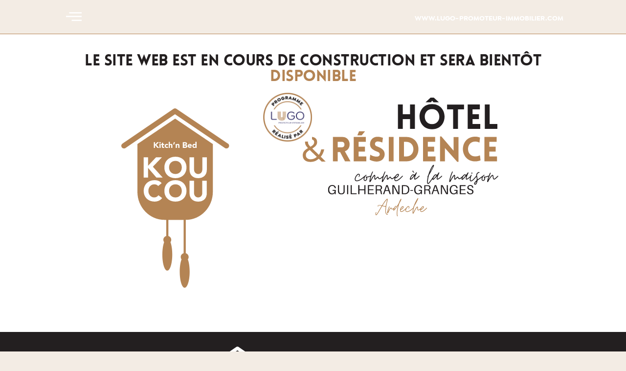

--- FILE ---
content_type: text/html; charset=UTF-8
request_url: https://koucou.fr/index.php/home/
body_size: 13412
content:
<!doctype html>
<html lang="fr-FR" prefix="og: https://ogp.me/ns#">
<head>
	<meta charset="UTF-8">
	<meta name="viewport" content="width=device-width, initial-scale=1">
	<link rel="profile" href="https://gmpg.org/xfn/11">
	
<!-- Search Engine Optimization by Rank Math PRO - https://rankmath.com/ -->
<title>Home - Kich&#039;n Bed - Koucou</title>
<meta name="description" content="LE SITE WEB EST EN COURS DE CONSTRUCTION ET SERA BIENTÔT DISPONIBLE /*! elementor - v3.11.5 - 14-03-2023 */"/>
<meta name="robots" content="index, follow, max-snippet:-1, max-video-preview:-1, max-image-preview:large"/>
<link rel="canonical" href="https://koucou.fr/index.php/home/" />
<meta property="og:locale" content="fr_FR" />
<meta property="og:type" content="article" />
<meta property="og:title" content="Home - Kich&#039;n Bed - Koucou" />
<meta property="og:description" content="LE SITE WEB EST EN COURS DE CONSTRUCTION ET SERA BIENTÔT DISPONIBLE /*! elementor - v3.11.5 - 14-03-2023 */" />
<meta property="og:url" content="https://koucou.fr/index.php/home/" />
<meta property="og:site_name" content="Kich\\\&#039;n Bed - Koucou" />
<meta property="og:updated_time" content="2023-03-24T09:04:16+01:00" />
<meta property="og:image" content="https://koucou.fr/wp-content/uploads/2023/03/Lugo-Programme-logo.jpeg" />
<meta property="og:image:secure_url" content="https://koucou.fr/wp-content/uploads/2023/03/Lugo-Programme-logo.jpeg" />
<meta property="og:image:width" content="412" />
<meta property="og:image:height" content="412" />
<meta property="og:image:alt" content="Home" />
<meta property="og:image:type" content="image/jpeg" />
<meta property="article:published_time" content="2023-03-13T16:09:27+01:00" />
<meta property="article:modified_time" content="2023-03-24T09:04:16+01:00" />
<meta name="twitter:card" content="summary_large_image" />
<meta name="twitter:title" content="Home - Kich&#039;n Bed - Koucou" />
<meta name="twitter:description" content="LE SITE WEB EST EN COURS DE CONSTRUCTION ET SERA BIENTÔT DISPONIBLE /*! elementor - v3.11.5 - 14-03-2023 */" />
<meta name="twitter:image" content="https://koucou.fr/wp-content/uploads/2023/03/Lugo-Programme-logo.jpeg" />
<meta name="twitter:label1" content="Temps de lecture" />
<meta name="twitter:data1" content="Moins d’une minute" />
<script type="application/ld+json" class="rank-math-schema-pro">{"@context":"https://schema.org","@graph":[{"@type":["Person","Organization"],"@id":"https://koucou.fr/#person","name":"admin","logo":{"@type":"ImageObject","@id":"https://koucou.fr/#logo","url":"https://koucou.fr/wp-content/uploads/2023/04/Lugo-Programme-logo-removebg-preview.png","contentUrl":"https://koucou.fr/wp-content/uploads/2023/04/Lugo-Programme-logo-removebg-preview.png","caption":"Kich\\\\\\'n Bed - Koucou","inLanguage":"fr-FR","width":"412","height":"412"},"image":{"@type":"ImageObject","@id":"https://koucou.fr/#logo","url":"https://koucou.fr/wp-content/uploads/2023/04/Lugo-Programme-logo-removebg-preview.png","contentUrl":"https://koucou.fr/wp-content/uploads/2023/04/Lugo-Programme-logo-removebg-preview.png","caption":"Kich\\\\\\'n Bed - Koucou","inLanguage":"fr-FR","width":"412","height":"412"}},{"@type":"WebSite","@id":"https://koucou.fr/#website","url":"https://koucou.fr","name":"Kich\\\\\\'n Bed - Koucou","publisher":{"@id":"https://koucou.fr/#person"},"inLanguage":"fr-FR"},{"@type":"ImageObject","@id":"https://koucou.fr/wp-content/uploads/2023/03/Koucou-Logo-Animated.svg","url":"https://koucou.fr/wp-content/uploads/2023/03/Koucou-Logo-Animated.svg","width":"200","height":"200","inLanguage":"fr-FR"},{"@type":"WebPage","@id":"https://koucou.fr/index.php/home/#webpage","url":"https://koucou.fr/index.php/home/","name":"Home - Kich&#039;n Bed - Koucou","datePublished":"2023-03-13T16:09:27+01:00","dateModified":"2023-03-24T09:04:16+01:00","isPartOf":{"@id":"https://koucou.fr/#website"},"primaryImageOfPage":{"@id":"https://koucou.fr/wp-content/uploads/2023/03/Koucou-Logo-Animated.svg"},"inLanguage":"fr-FR"},{"@type":"Person","@id":"https://koucou.fr/author/thibault_13wmd5jd/","name":"admin","url":"https://koucou.fr/author/thibault_13wmd5jd/","image":{"@type":"ImageObject","@id":"https://secure.gravatar.com/avatar/2e09dd1141f791b2a29ba7ecb56a467c7213d6a592e34ec87dd7fcc9d599535e?s=96&amp;d=mm&amp;r=g","url":"https://secure.gravatar.com/avatar/2e09dd1141f791b2a29ba7ecb56a467c7213d6a592e34ec87dd7fcc9d599535e?s=96&amp;d=mm&amp;r=g","caption":"admin","inLanguage":"fr-FR"},"sameAs":["https://koucou.fr"]},{"@type":"Article","headline":"Home - Kich&#039;n Bed - Koucou","datePublished":"2023-03-13T16:09:27+01:00","dateModified":"2023-03-24T09:04:16+01:00","author":{"@id":"https://koucou.fr/author/thibault_13wmd5jd/","name":"admin"},"publisher":{"@id":"https://koucou.fr/#person"},"description":"LE SITE WEB EST EN COURS DE CONSTRUCTION ET SERA BIENT\u00d4T DISPONIBLE /*! elementor - v3.11.5 - 14-03-2023 */","name":"Home - Kich&#039;n Bed - Koucou","@id":"https://koucou.fr/index.php/home/#richSnippet","isPartOf":{"@id":"https://koucou.fr/index.php/home/#webpage"},"image":{"@id":"https://koucou.fr/wp-content/uploads/2023/03/Koucou-Logo-Animated.svg"},"inLanguage":"fr-FR","mainEntityOfPage":{"@id":"https://koucou.fr/index.php/home/#webpage"}}]}</script>
<!-- /Extension Rank Math WordPress SEO -->

<link rel="alternate" type="application/rss+xml" title="Kich&#039;n Bed - Koucou &raquo; Flux" href="https://koucou.fr/index.php/feed/" />
<link rel="alternate" type="application/rss+xml" title="Kich&#039;n Bed - Koucou &raquo; Flux des commentaires" href="https://koucou.fr/index.php/comments/feed/" />
<link rel="alternate" title="oEmbed (JSON)" type="application/json+oembed" href="https://koucou.fr/index.php/wp-json/oembed/1.0/embed?url=https%3A%2F%2Fkoucou.fr%2Findex.php%2Fhome%2F" />
<link rel="alternate" title="oEmbed (XML)" type="text/xml+oembed" href="https://koucou.fr/index.php/wp-json/oembed/1.0/embed?url=https%3A%2F%2Fkoucou.fr%2Findex.php%2Fhome%2F&#038;format=xml" />
<style id='wp-img-auto-sizes-contain-inline-css'>
img:is([sizes=auto i],[sizes^="auto," i]){contain-intrinsic-size:3000px 1500px}
/*# sourceURL=wp-img-auto-sizes-contain-inline-css */
</style>
<style id='wp-emoji-styles-inline-css'>

	img.wp-smiley, img.emoji {
		display: inline !important;
		border: none !important;
		box-shadow: none !important;
		height: 1em !important;
		width: 1em !important;
		margin: 0 0.07em !important;
		vertical-align: -0.1em !important;
		background: none !important;
		padding: 0 !important;
	}
/*# sourceURL=wp-emoji-styles-inline-css */
</style>
<link rel='stylesheet' id='wp-block-library-css' href='https://koucou.fr/wp-includes/css/dist/block-library/style.min.css?ver=6.9' media='all' />

<style id='classic-theme-styles-inline-css'>
/*! This file is auto-generated */
.wp-block-button__link{color:#fff;background-color:#32373c;border-radius:9999px;box-shadow:none;text-decoration:none;padding:calc(.667em + 2px) calc(1.333em + 2px);font-size:1.125em}.wp-block-file__button{background:#32373c;color:#fff;text-decoration:none}
/*# sourceURL=/wp-includes/css/classic-themes.min.css */
</style>
<link rel='stylesheet' id='hello-elementor-css' href='https://koucou.fr/wp-content/themes/hello-elementor/style.min.css?ver=2.7.1' media='all' />
<link rel='stylesheet' id='hello-elementor-theme-style-css' href='https://koucou.fr/wp-content/themes/hello-elementor/theme.min.css?ver=2.7.1' media='all' />
<link rel='stylesheet' id='elementor-frontend-css' href='https://koucou.fr/wp-content/uploads/elementor/css/custom-frontend-lite.min.css?ver=1740390836' media='all' />
<link rel='stylesheet' id='elementor-post-11-css' href='https://koucou.fr/wp-content/uploads/elementor/css/post-11.css?ver=1740390836' media='all' />
<link rel='stylesheet' id='dearpdf-style-css' href='https://koucou.fr/wp-content/plugins/dearpdf-lite/assets/css/dearpdf.min.css?ver=2.0.38' media='all' />
<link rel='stylesheet' id='elementor-lazyload-css' href='https://koucou.fr/wp-content/plugins/elementor/assets/css/modules/lazyload/frontend.min.css?ver=3.14.1' media='all' />
<link rel='stylesheet' id='swiper-css' href='https://koucou.fr/wp-content/plugins/elementor/assets/lib/swiper/v8/css/swiper.min.css?ver=8.4.5' media='all' />
<link rel='stylesheet' id='elementor-pro-css' href='https://koucou.fr/wp-content/uploads/elementor/css/custom-pro-frontend-lite.min.css?ver=1740390836' media='all' />
<link rel='stylesheet' id='elementor-post-8-css' href='https://koucou.fr/wp-content/uploads/elementor/css/post-8.css?ver=1740504638' media='all' />
<link rel='stylesheet' id='font-awesome-5-all-css' href='https://koucou.fr/wp-content/plugins/elementor/assets/lib/font-awesome/css/all.min.css?ver=3.14.1' media='all' />
<link rel='stylesheet' id='font-awesome-4-shim-css' href='https://koucou.fr/wp-content/plugins/elementor/assets/lib/font-awesome/css/v4-shims.min.css?ver=3.14.1' media='all' />
<link rel='stylesheet' id='elementor-post-1723-css' href='https://koucou.fr/wp-content/uploads/elementor/css/post-1723.css?ver=1740390837' media='all' />
<link rel='stylesheet' id='elementor-post-1718-css' href='https://koucou.fr/wp-content/uploads/elementor/css/post-1718.css?ver=1740390837' media='all' />
<link rel='stylesheet' id='elementor-post-752-css' href='https://koucou.fr/wp-content/uploads/elementor/css/post-752.css?ver=1740390837' media='all' />
<link rel='stylesheet' id='elementor-post-438-css' href='https://koucou.fr/wp-content/uploads/elementor/css/post-438.css?ver=1740390837' media='all' />
<link rel='stylesheet' id='elementor-icons-ekiticons-css' href='https://koucou.fr/wp-content/plugins/elementskit-lite/modules/elementskit-icon-pack/assets/css/ekiticons.css?ver=2.9.0' media='all' />
<style id='akismet-widget-style-inline-css'>

			.a-stats {
				--akismet-color-mid-green: #357b49;
				--akismet-color-white: #fff;
				--akismet-color-light-grey: #f6f7f7;

				max-width: 350px;
				width: auto;
			}

			.a-stats * {
				all: unset;
				box-sizing: border-box;
			}

			.a-stats strong {
				font-weight: 600;
			}

			.a-stats a.a-stats__link,
			.a-stats a.a-stats__link:visited,
			.a-stats a.a-stats__link:active {
				background: var(--akismet-color-mid-green);
				border: none;
				box-shadow: none;
				border-radius: 8px;
				color: var(--akismet-color-white);
				cursor: pointer;
				display: block;
				font-family: -apple-system, BlinkMacSystemFont, 'Segoe UI', 'Roboto', 'Oxygen-Sans', 'Ubuntu', 'Cantarell', 'Helvetica Neue', sans-serif;
				font-weight: 500;
				padding: 12px;
				text-align: center;
				text-decoration: none;
				transition: all 0.2s ease;
			}

			/* Extra specificity to deal with TwentyTwentyOne focus style */
			.widget .a-stats a.a-stats__link:focus {
				background: var(--akismet-color-mid-green);
				color: var(--akismet-color-white);
				text-decoration: none;
			}

			.a-stats a.a-stats__link:hover {
				filter: brightness(110%);
				box-shadow: 0 4px 12px rgba(0, 0, 0, 0.06), 0 0 2px rgba(0, 0, 0, 0.16);
			}

			.a-stats .count {
				color: var(--akismet-color-white);
				display: block;
				font-size: 1.5em;
				line-height: 1.4;
				padding: 0 13px;
				white-space: nowrap;
			}
		
/*# sourceURL=akismet-widget-style-inline-css */
</style>
<link rel='stylesheet' id='tablepress-default-css' href='https://koucou.fr/wp-content/tablepress-combined.min.css?ver=24' media='all' />
<link rel='stylesheet' id='ekit-widget-styles-css' href='https://koucou.fr/wp-content/plugins/elementskit-lite/widgets/init/assets/css/widget-styles.css?ver=2.9.0' media='all' />
<link rel='stylesheet' id='ekit-responsive-css' href='https://koucou.fr/wp-content/plugins/elementskit-lite/widgets/init/assets/css/responsive.css?ver=2.9.0' media='all' />
<link rel='stylesheet' id='google-fonts-1-css' href='https://fonts.googleapis.com/css?family=Roboto%3A100%2C100italic%2C200%2C200italic%2C300%2C300italic%2C400%2C400italic%2C500%2C500italic%2C600%2C600italic%2C700%2C700italic%2C800%2C800italic%2C900%2C900italic&#038;display=swap&#038;ver=6.9' media='all' />
<link rel="preconnect" href="https://fonts.gstatic.com/" crossorigin><script src="https://koucou.fr/wp-includes/js/jquery/jquery.min.js?ver=3.7.1" id="jquery-core-js"></script>
<script src="https://koucou.fr/wp-includes/js/jquery/jquery-migrate.min.js?ver=3.4.1" id="jquery-migrate-js"></script>
<script src="https://koucou.fr/wp-content/plugins/elementor/assets/lib/font-awesome/js/v4-shims.min.js?ver=3.14.1" id="font-awesome-4-shim-js"></script>
<link rel="https://api.w.org/" href="https://koucou.fr/index.php/wp-json/" /><link rel="alternate" title="JSON" type="application/json" href="https://koucou.fr/index.php/wp-json/wp/v2/pages/8" /><link rel="EditURI" type="application/rsd+xml" title="RSD" href="https://koucou.fr/xmlrpc.php?rsd" />
<meta name="generator" content="WordPress 6.9" />
<link rel='shortlink' href='https://koucou.fr/?p=8' />
<script data-cfasync="false"> var dearPdfLocation = "https://koucou.fr/wp-content/plugins/dearpdf-lite/assets/"; var dearpdfWPGlobal = [];</script><meta name="generator" content="Elementor 3.14.1; features: e_dom_optimization, e_optimized_assets_loading, e_optimized_css_loading, e_font_icon_svg, a11y_improvements, additional_custom_breakpoints; settings: css_print_method-external, google_font-enabled, font_display-swap">
<link rel="icon" href="https://koucou.fr/wp-content/uploads/2023/03/koucou-logo-animated.svg" sizes="32x32" />
<link rel="icon" href="https://koucou.fr/wp-content/uploads/2023/03/koucou-logo-animated.svg" sizes="192x192" />
<link rel="apple-touch-icon" href="https://koucou.fr/wp-content/uploads/2023/03/koucou-logo-animated.svg" />
<meta name="msapplication-TileImage" content="https://koucou.fr/wp-content/uploads/2023/03/koucou-logo-animated.svg" />
</head>
<body class="wp-singular page-template-default page page-id-8 wp-custom-logo wp-theme-hello-elementor e-lazyload elementor-default elementor-template-full-width elementor-kit-11 elementor-page elementor-page-8">


<a class="skip-link screen-reader-text" href="#content">Aller au contenu</a>

		<div data-elementor-type="header" data-elementor-id="1723" class="elementor elementor-1723 elementor-location-header">
						<div class="elementor-element elementor-element-be5469d e-flex e-con-boxed e-con" data-id="be5469d" data-element_type="container" data-settings="{&quot;background_background&quot;:&quot;classic&quot;,&quot;sticky&quot;:&quot;top&quot;,&quot;background_motion_fx_motion_fx_scrolling&quot;:&quot;yes&quot;,&quot;background_motion_fx_opacity_effect&quot;:&quot;yes&quot;,&quot;background_motion_fx_opacity_range&quot;:{&quot;unit&quot;:&quot;%&quot;,&quot;size&quot;:&quot;&quot;,&quot;sizes&quot;:{&quot;start&quot;:100,&quot;end&quot;:100}},&quot;background_motion_fx_range&quot;:&quot;viewport&quot;,&quot;content_width&quot;:&quot;boxed&quot;,&quot;background_motion_fx_opacity_direction&quot;:&quot;out-in&quot;,&quot;background_motion_fx_opacity_level&quot;:{&quot;unit&quot;:&quot;px&quot;,&quot;size&quot;:10,&quot;sizes&quot;:[]},&quot;background_motion_fx_devices&quot;:[&quot;desktop&quot;,&quot;tablet&quot;,&quot;mobile&quot;],&quot;sticky_on&quot;:[&quot;desktop&quot;,&quot;tablet&quot;,&quot;mobile&quot;],&quot;sticky_offset&quot;:0,&quot;sticky_effects_offset&quot;:0}">
					<div class="e-con-inner">
		<div class="elementor-element elementor-element-4284493 e-flex e-con-boxed e-con" data-id="4284493" data-element_type="container" data-settings="{&quot;content_width&quot;:&quot;boxed&quot;}">
					<div class="e-con-inner">
				<div class="elementor-element elementor-element-84bfc2f ekit-off-canvas-position-left elementor-widget-mobile__width-initial elementor-widget elementor-widget-elementskit-header-offcanvas" data-id="84bfc2f" data-element_type="widget" data-widget_type="elementskit-header-offcanvas.default">
				<div class="elementor-widget-container">
			<div class="ekit-wid-con" >        <div class="ekit-offcanvas-toggle-wraper">
            <a href="#" class="ekit_navSidebar-button ekit_offcanvas-sidebar" aria-label="offcanvas-menu">
                <i aria-hidden="true" class="icon icon-burger-menu"></i>            </a>
        </div>
        <!-- offset cart strart -->
        <!-- sidebar cart item -->
        <div class="ekit-sidebar-group info-group" data-settings="{&quot;disable_bodyscroll&quot;:&quot;&quot;}">
            <div class="ekit-overlay ekit-bg-black"></div>
            <div class="ekit-sidebar-widget">
                <div class="ekit_sidebar-widget-container">
                    <div class="ekit_widget-heading">
                        <a href="#" class="ekit_close-side-widget" aria-label="close-icon">

                            <i aria-hidden="true" class="icon icon-cross"></i>
                        </a>
                    </div>
                    <div class="ekit_sidebar-textwidget">
                        
		<div class="widgetarea_warper widgetarea_warper_editable" data-elementskit-widgetarea-key="610e06d"  data-elementskit-widgetarea-index="99">
			<div class="widgetarea_warper_edit" data-elementskit-widgetarea-key="610e06d" data-elementskit-widgetarea-index="99">
				<i class="eicon-edit" aria-hidden="true"></i>
				<span>Edit Content</span>
			</div>

								<div class="elementor-widget-container">
							<div data-elementor-type="wp-post" data-elementor-id="221" class="elementor elementor-221">
							<div class="elementor-element elementor-element-44f8907 e-flex e-con-boxed e-con" data-id="44f8907" data-element_type="container" data-settings="{&quot;content_width&quot;:&quot;boxed&quot;}">
					<div class="e-con-inner">
				<div class="elementor-element elementor-element-9613d3e elementor-widget elementor-widget-heading" data-id="9613d3e" data-element_type="widget" data-widget_type="heading.default">
				<div class="elementor-widget-container">
			<style>/*! elementor - v3.14.0 - 26-06-2023 */
.elementor-heading-title{padding:0;margin:0;line-height:1}.elementor-widget-heading .elementor-heading-title[class*=elementor-size-]>a{color:inherit;font-size:inherit;line-height:inherit}.elementor-widget-heading .elementor-heading-title.elementor-size-small{font-size:15px}.elementor-widget-heading .elementor-heading-title.elementor-size-medium{font-size:19px}.elementor-widget-heading .elementor-heading-title.elementor-size-large{font-size:29px}.elementor-widget-heading .elementor-heading-title.elementor-size-xl{font-size:39px}.elementor-widget-heading .elementor-heading-title.elementor-size-xxl{font-size:59px}</style><h2 class="elementor-heading-title elementor-size-default">Menu</h2>		</div>
				</div>
		<div class="elementor-element elementor-element-49af767 e-flex e-con-boxed e-con" data-id="49af767" data-element_type="container" data-settings="{&quot;content_width&quot;:&quot;boxed&quot;}">
					<div class="e-con-inner">
				<div class="elementor-element elementor-element-a6c4569 elementor-widget__width-auto elementor-widget elementor-widget-heading" data-id="a6c4569" data-element_type="widget" data-widget_type="heading.default">
				<div class="elementor-widget-container">
			<h5 class="elementor-heading-title elementor-size-default"><a href="#concept">Le concept</a></h5>		</div>
				</div>
					</div>
				</div>
		<div class="elementor-element elementor-element-3835e33 e-flex e-con-boxed e-con" data-id="3835e33" data-element_type="container" data-settings="{&quot;content_width&quot;:&quot;boxed&quot;}">
					<div class="e-con-inner">
				<div class="elementor-element elementor-element-95c43bf elementor-widget__width-auto elementor-widget elementor-widget-heading" data-id="95c43bf" data-element_type="widget" data-widget_type="heading.default">
				<div class="elementor-widget-container">
			<h5 class="elementor-heading-title elementor-size-default"><a href="#implantation">L'implantation</a></h5>		</div>
				</div>
					</div>
				</div>
		<div class="elementor-element elementor-element-84fcca6 e-flex e-con-boxed e-con" data-id="84fcca6" data-element_type="container" data-settings="{&quot;content_width&quot;:&quot;boxed&quot;}">
					<div class="e-con-inner">
				<div class="elementor-element elementor-element-6d3a9b9 elementor-widget__width-auto elementor-widget elementor-widget-heading" data-id="6d3a9b9" data-element_type="widget" data-widget_type="heading.default">
				<div class="elementor-widget-container">
			<h5 class="elementor-heading-title elementor-size-default"><a href="#contact">Contact</a></h5>		</div>
				</div>
					</div>
				</div>
					</div>
				</div>
							</div>
							</div>
						</div>
		 
                    </div>
                </div>
            </div>
        </div> <!-- END sidebar widget item -->
        <!-- END offset cart strart -->
        </div>		</div>
				</div>
				<div class="elementor-element elementor-element-0d699c6 elementor-icon-list--layout-inline elementor-align-right elementor-widget-mobile__width-initial elementor-list-item-link-full_width elementor-invisible elementor-widget elementor-widget-icon-list" data-id="0d699c6" data-element_type="widget" data-settings="{&quot;_animation&quot;:&quot;fadeInRight&quot;}" data-widget_type="icon-list.default">
				<div class="elementor-widget-container">
			<link rel="stylesheet" href="https://koucou.fr/wp-content/uploads/elementor/css/custom-widget-icon-list.min.css?ver=1738573551">		<ul class="elementor-icon-list-items elementor-inline-items">
							<li class="elementor-icon-list-item elementor-inline-item">
											<a href="https://lugo-promoteur-immobilier.com/" target="_blank">

											<span class="elementor-icon-list-text">www.lugo-promoteur-immobilier.com</span>
											</a>
									</li>
						</ul>
				</div>
				</div>
					</div>
				</div>
					</div>
				</div>
						</div>
				<div data-elementor-type="wp-post" data-elementor-id="8" class="elementor elementor-8">
							<div class="elementor-element elementor-element-c6e0f2f e-flex e-con-boxed e-con" data-id="c6e0f2f" data-element_type="container" data-settings="{&quot;background_background&quot;:&quot;classic&quot;,&quot;content_width&quot;:&quot;boxed&quot;}">
					<div class="e-con-inner">
				<div class="elementor-element elementor-element-913ccd8 elementor-headline--style-rotate elementor-widget elementor-widget-animated-headline" data-id="913ccd8" data-element_type="widget" data-settings="{&quot;headline_style&quot;:&quot;rotate&quot;,&quot;animation_type&quot;:&quot;swirl&quot;,&quot;rotating_text&quot;:&quot;DISPONIBLE&quot;,&quot;loop&quot;:&quot;yes&quot;,&quot;rotate_iteration_delay&quot;:2500}" data-widget_type="animated-headline.default">
				<div class="elementor-widget-container">
			<link rel="stylesheet" href="https://koucou.fr/wp-content/plugins/elementor-pro/assets/css/widget-animated-headline.min.css">		<h1 class="elementor-headline elementor-headline-animation-type-swirl elementor-headline-letters">
					<span class="elementor-headline-plain-text elementor-headline-text-wrapper">LE SITE WEB EST EN COURS DE CONSTRUCTION ET SERA BIENTÔT</span>
				<span class="elementor-headline-dynamic-wrapper elementor-headline-text-wrapper">
					<span class="elementor-headline-dynamic-text elementor-headline-text-active">
				DISPONIBLE			</span>
						</span>
				</h1>
				</div>
				</div>
		<div class="elementor-element elementor-element-71820c6 e-con-full e-flex e-con" data-id="71820c6" data-element_type="container" data-settings="{&quot;content_width&quot;:&quot;full&quot;}">
				<div class="elementor-element elementor-element-ccff490 elementor-widget elementor-widget-image" data-id="ccff490" data-element_type="widget" data-widget_type="image.default">
				<div class="elementor-widget-container">
			<style>/*! elementor - v3.14.0 - 26-06-2023 */
.elementor-widget-image{text-align:center}.elementor-widget-image a{display:inline-block}.elementor-widget-image a img[src$=".svg"]{width:48px}.elementor-widget-image img{vertical-align:middle;display:inline-block}</style>												<img fetchpriority="high" decoding="async" width="224" height="400" src="https://koucou.fr/wp-content/uploads/2023/03/Koucou-Logo-Animated.svg" class="attachment-full size-full wp-image-59" alt="" />															</div>
				</div>
				</div>
		<div class="elementor-element elementor-element-931c939 e-con-full e-flex e-con" data-id="931c939" data-element_type="container" data-settings="{&quot;content_width&quot;:&quot;full&quot;}">
				<div class="elementor-element elementor-element-390f6fe elementor-widget__width-auto elementor-widget elementor-widget-image" data-id="390f6fe" data-element_type="widget" data-widget_type="image.default">
				<div class="elementor-widget-container">
															<img decoding="async" width="242" height="108" src="https://koucou.fr/wp-content/uploads/2023/03/Text-2.svg" class="attachment-full size-full wp-image-73" alt="" />															</div>
				</div>
				<div class="elementor-element elementor-element-3ebf971 elementor-widget elementor-widget-image" data-id="3ebf971" data-element_type="widget" data-widget_type="image.default">
				<div class="elementor-widget-container">
															<img decoding="async" width="180" height="39" src="https://koucou.fr/wp-content/uploads/2023/03/Text-1.svg" class="attachment-full size-full wp-image-72" alt="" />															</div>
				</div>
				<div class="elementor-element elementor-element-178cfa2 elementor-absolute elementor-widget elementor-widget-image" data-id="178cfa2" data-element_type="widget" data-settings="{&quot;_position&quot;:&quot;absolute&quot;}" data-widget_type="image.default">
				<div class="elementor-widget-container">
															<img loading="lazy" decoding="async" width="412" height="412" src="https://koucou.fr/wp-content/uploads/2023/03/Lugo-Programme-logo.jpeg" class="attachment-full size-full wp-image-869" alt="" srcset="https://koucou.fr/wp-content/uploads/2023/03/Lugo-Programme-logo.jpeg 412w, https://koucou.fr/wp-content/uploads/2023/03/Lugo-Programme-logo-300x300.jpeg 300w, https://koucou.fr/wp-content/uploads/2023/03/Lugo-Programme-logo-150x150.jpeg 150w" sizes="auto, (max-width: 412px) 100vw, 412px" />															</div>
				</div>
				</div>
					</div>
				</div>
		<div class="elementor-element elementor-element-2dfc479 elementor-hidden-desktop elementor-hidden-tablet elementor-hidden-mobile e-flex e-con-boxed e-con" data-id="2dfc479" data-element_type="container" id="implantation" data-settings="{&quot;content_width&quot;:&quot;boxed&quot;}">
					<div class="e-con-inner">
					</div>
				</div>
		<div class="elementor-element elementor-element-b583589 elementor-hidden-desktop elementor-hidden-tablet elementor-hidden-mobile e-flex e-con-boxed e-con" data-id="b583589" data-element_type="container" id="promoteur" data-settings="{&quot;content_width&quot;:&quot;boxed&quot;}">
					<div class="e-con-inner">
					</div>
				</div>
		<div class="elementor-element elementor-element-4be6383 elementor-hidden-desktop elementor-hidden-tablet elementor-hidden-mobile e-flex e-con-boxed e-con" data-id="4be6383" data-element_type="container" id="contact" data-settings="{&quot;content_width&quot;:&quot;boxed&quot;}">
					<div class="e-con-inner">
					</div>
				</div>
							</div>
				<div data-elementor-type="footer" data-elementor-id="1718" class="elementor elementor-1718 elementor-location-footer">
						<div class="elementor-element elementor-element-fea04e3 e-flex e-con-boxed e-con" data-id="fea04e3" data-element_type="container" id="footer" data-settings="{&quot;background_background&quot;:&quot;classic&quot;,&quot;content_width&quot;:&quot;boxed&quot;}">
					<div class="e-con-inner">
		<div class="elementor-element elementor-element-6920685 e-con-full e-flex e-con" data-id="6920685" data-element_type="container" data-settings="{&quot;content_width&quot;:&quot;full&quot;}">
		<div class="elementor-element elementor-element-730be1d e-con-full e-flex e-con" data-id="730be1d" data-element_type="container" data-settings="{&quot;content_width&quot;:&quot;full&quot;}">
				<div class="elementor-element elementor-element-1f870c1 elementor-widget elementor-widget-image" data-id="1f870c1" data-element_type="widget" data-widget_type="image.default">
				<div class="elementor-widget-container">
															<img width="224" height="400" src="https://koucou.fr/wp-content/uploads/2023/04/Koucou-Logo-Animated-1.svg" class="attachment-full size-full wp-image-1507" alt="" loading="lazy" />															</div>
				</div>
				</div>
				</div>
		<div class="elementor-element elementor-element-b96ff9e e-con-full e-flex e-con" data-id="b96ff9e" data-element_type="container" data-settings="{&quot;content_width&quot;:&quot;full&quot;}">
				<div class="elementor-element elementor-element-91adbf9 elementor-widget elementor-widget-text-editor" data-id="91adbf9" data-element_type="widget" data-widget_type="text-editor.default">
				<div class="elementor-widget-container">
			<style>/*! elementor - v3.14.0 - 26-06-2023 */
.elementor-widget-text-editor.elementor-drop-cap-view-stacked .elementor-drop-cap{background-color:#69727d;color:#fff}.elementor-widget-text-editor.elementor-drop-cap-view-framed .elementor-drop-cap{color:#69727d;border:3px solid;background-color:transparent}.elementor-widget-text-editor:not(.elementor-drop-cap-view-default) .elementor-drop-cap{margin-top:8px}.elementor-widget-text-editor:not(.elementor-drop-cap-view-default) .elementor-drop-cap-letter{width:1em;height:1em}.elementor-widget-text-editor .elementor-drop-cap{float:left;text-align:center;line-height:1;font-size:50px}.elementor-widget-text-editor .elementor-drop-cap-letter{display:inline-block}</style>				<p>2, impasse Joséphine Baker</p><p>07500 Guilherand-Granges</p>
<p>04 69 30 85 16</p>						</div>
				</div>
				<div class="elementor-element elementor-element-f0951c4 elementor-shape-square e-grid-align-left elementor-grid-0 elementor-invisible elementor-widget elementor-widget-social-icons" data-id="f0951c4" data-element_type="widget" data-settings="{&quot;_animation&quot;:&quot;fadeIn&quot;}" data-widget_type="social-icons.default">
				<div class="elementor-widget-container">
			<style>/*! elementor - v3.14.0 - 26-06-2023 */
.elementor-widget-social-icons.elementor-grid-0 .elementor-widget-container,.elementor-widget-social-icons.elementor-grid-mobile-0 .elementor-widget-container,.elementor-widget-social-icons.elementor-grid-tablet-0 .elementor-widget-container{line-height:1;font-size:0}.elementor-widget-social-icons:not(.elementor-grid-0):not(.elementor-grid-tablet-0):not(.elementor-grid-mobile-0) .elementor-grid{display:inline-grid}.elementor-widget-social-icons .elementor-grid{grid-column-gap:var(--grid-column-gap,5px);grid-row-gap:var(--grid-row-gap,5px);grid-template-columns:var(--grid-template-columns);justify-content:var(--justify-content,center);justify-items:var(--justify-content,center)}.elementor-icon.elementor-social-icon{font-size:var(--icon-size,25px);line-height:var(--icon-size,25px);width:calc(var(--icon-size, 25px) + (2 * var(--icon-padding, .5em)));height:calc(var(--icon-size, 25px) + (2 * var(--icon-padding, .5em)))}.elementor-social-icon{--e-social-icon-icon-color:#fff;display:inline-flex;background-color:#69727d;align-items:center;justify-content:center;text-align:center;cursor:pointer}.elementor-social-icon i{color:var(--e-social-icon-icon-color)}.elementor-social-icon svg{fill:var(--e-social-icon-icon-color)}.elementor-social-icon:last-child{margin:0}.elementor-social-icon:hover{opacity:.9;color:#fff}.elementor-social-icon-android{background-color:#a4c639}.elementor-social-icon-apple{background-color:#999}.elementor-social-icon-behance{background-color:#1769ff}.elementor-social-icon-bitbucket{background-color:#205081}.elementor-social-icon-codepen{background-color:#000}.elementor-social-icon-delicious{background-color:#39f}.elementor-social-icon-deviantart{background-color:#05cc47}.elementor-social-icon-digg{background-color:#005be2}.elementor-social-icon-dribbble{background-color:#ea4c89}.elementor-social-icon-elementor{background-color:#d30c5c}.elementor-social-icon-envelope{background-color:#ea4335}.elementor-social-icon-facebook,.elementor-social-icon-facebook-f{background-color:#3b5998}.elementor-social-icon-flickr{background-color:#0063dc}.elementor-social-icon-foursquare{background-color:#2d5be3}.elementor-social-icon-free-code-camp,.elementor-social-icon-freecodecamp{background-color:#006400}.elementor-social-icon-github{background-color:#333}.elementor-social-icon-gitlab{background-color:#e24329}.elementor-social-icon-globe{background-color:#69727d}.elementor-social-icon-google-plus,.elementor-social-icon-google-plus-g{background-color:#dd4b39}.elementor-social-icon-houzz{background-color:#7ac142}.elementor-social-icon-instagram{background-color:#262626}.elementor-social-icon-jsfiddle{background-color:#487aa2}.elementor-social-icon-link{background-color:#818a91}.elementor-social-icon-linkedin,.elementor-social-icon-linkedin-in{background-color:#0077b5}.elementor-social-icon-medium{background-color:#00ab6b}.elementor-social-icon-meetup{background-color:#ec1c40}.elementor-social-icon-mixcloud{background-color:#273a4b}.elementor-social-icon-odnoklassniki{background-color:#f4731c}.elementor-social-icon-pinterest{background-color:#bd081c}.elementor-social-icon-product-hunt{background-color:#da552f}.elementor-social-icon-reddit{background-color:#ff4500}.elementor-social-icon-rss{background-color:#f26522}.elementor-social-icon-shopping-cart{background-color:#4caf50}.elementor-social-icon-skype{background-color:#00aff0}.elementor-social-icon-slideshare{background-color:#0077b5}.elementor-social-icon-snapchat{background-color:#fffc00}.elementor-social-icon-soundcloud{background-color:#f80}.elementor-social-icon-spotify{background-color:#2ebd59}.elementor-social-icon-stack-overflow{background-color:#fe7a15}.elementor-social-icon-steam{background-color:#00adee}.elementor-social-icon-stumbleupon{background-color:#eb4924}.elementor-social-icon-telegram{background-color:#2ca5e0}.elementor-social-icon-thumb-tack{background-color:#1aa1d8}.elementor-social-icon-tripadvisor{background-color:#589442}.elementor-social-icon-tumblr{background-color:#35465c}.elementor-social-icon-twitch{background-color:#6441a5}.elementor-social-icon-twitter{background-color:#1da1f2}.elementor-social-icon-viber{background-color:#665cac}.elementor-social-icon-vimeo{background-color:#1ab7ea}.elementor-social-icon-vk{background-color:#45668e}.elementor-social-icon-weibo{background-color:#dd2430}.elementor-social-icon-weixin{background-color:#31a918}.elementor-social-icon-whatsapp{background-color:#25d366}.elementor-social-icon-wordpress{background-color:#21759b}.elementor-social-icon-xing{background-color:#026466}.elementor-social-icon-yelp{background-color:#af0606}.elementor-social-icon-youtube{background-color:#cd201f}.elementor-social-icon-500px{background-color:#0099e5}.elementor-shape-rounded .elementor-icon.elementor-social-icon{border-radius:10%}.elementor-shape-circle .elementor-icon.elementor-social-icon{border-radius:50%}</style>		<div class="elementor-social-icons-wrapper elementor-grid">
							<span class="elementor-grid-item">
					<a class="elementor-icon elementor-social-icon elementor-social-icon-linkedin elementor-repeater-item-4462447" href="https://fr.linkedin.com/company/lugo-promoteur-immobilier" target="_blank">
						<span class="elementor-screen-only">Linkedin</span>
						<svg class="e-font-icon-svg e-fab-linkedin" viewBox="0 0 448 512" xmlns="http://www.w3.org/2000/svg"><path d="M416 32H31.9C14.3 32 0 46.5 0 64.3v383.4C0 465.5 14.3 480 31.9 480H416c17.6 0 32-14.5 32-32.3V64.3c0-17.8-14.4-32.3-32-32.3zM135.4 416H69V202.2h66.5V416zm-33.2-243c-21.3 0-38.5-17.3-38.5-38.5S80.9 96 102.2 96c21.2 0 38.5 17.3 38.5 38.5 0 21.3-17.2 38.5-38.5 38.5zm282.1 243h-66.4V312c0-24.8-.5-56.7-34.5-56.7-34.6 0-39.9 27-39.9 54.9V416h-66.4V202.2h63.7v29.2h.9c8.9-16.8 30.6-34.5 62.9-34.5 67.2 0 79.7 44.3 79.7 101.9V416z"></path></svg>					</a>
				</span>
							<span class="elementor-grid-item">
					<a class="elementor-icon elementor-social-icon elementor-social-icon-facebook elementor-repeater-item-9f712ab" href="https://www.facebook.com/lugopromoteurimmobilier" target="_blank">
						<span class="elementor-screen-only">Facebook</span>
						<svg class="e-font-icon-svg e-fab-facebook" viewBox="0 0 512 512" xmlns="http://www.w3.org/2000/svg"><path d="M504 256C504 119 393 8 256 8S8 119 8 256c0 123.78 90.69 226.38 209.25 245V327.69h-63V256h63v-54.64c0-62.15 37-96.48 93.67-96.48 27.14 0 55.52 4.84 55.52 4.84v61h-31.28c-30.8 0-40.41 19.12-40.41 38.73V256h68.78l-11 71.69h-57.78V501C413.31 482.38 504 379.78 504 256z"></path></svg>					</a>
				</span>
							<span class="elementor-grid-item">
					<a class="elementor-icon elementor-social-icon elementor-social-icon-instagram elementor-repeater-item-e014e6d" href="https://www.instagram.com/lugopromoteurimmobilier/" target="_blank">
						<span class="elementor-screen-only">Instagram</span>
						<svg class="e-font-icon-svg e-fab-instagram" viewBox="0 0 448 512" xmlns="http://www.w3.org/2000/svg"><path d="M224.1 141c-63.6 0-114.9 51.3-114.9 114.9s51.3 114.9 114.9 114.9S339 319.5 339 255.9 287.7 141 224.1 141zm0 189.6c-41.1 0-74.7-33.5-74.7-74.7s33.5-74.7 74.7-74.7 74.7 33.5 74.7 74.7-33.6 74.7-74.7 74.7zm146.4-194.3c0 14.9-12 26.8-26.8 26.8-14.9 0-26.8-12-26.8-26.8s12-26.8 26.8-26.8 26.8 12 26.8 26.8zm76.1 27.2c-1.7-35.9-9.9-67.7-36.2-93.9-26.2-26.2-58-34.4-93.9-36.2-37-2.1-147.9-2.1-184.9 0-35.8 1.7-67.6 9.9-93.9 36.1s-34.4 58-36.2 93.9c-2.1 37-2.1 147.9 0 184.9 1.7 35.9 9.9 67.7 36.2 93.9s58 34.4 93.9 36.2c37 2.1 147.9 2.1 184.9 0 35.9-1.7 67.7-9.9 93.9-36.2 26.2-26.2 34.4-58 36.2-93.9 2.1-37 2.1-147.8 0-184.8zM398.8 388c-7.8 19.6-22.9 34.7-42.6 42.6-29.5 11.7-99.5 9-132.1 9s-102.7 2.6-132.1-9c-19.6-7.8-34.7-22.9-42.6-42.6-11.7-29.5-9-99.5-9-132.1s-2.6-102.7 9-132.1c7.8-19.6 22.9-34.7 42.6-42.6 29.5-11.7 99.5-9 132.1-9s102.7-2.6 132.1 9c19.6 7.8 34.7 22.9 42.6 42.6 11.7 29.5 9 99.5 9 132.1s2.7 102.7-9 132.1z"></path></svg>					</a>
				</span>
					</div>
				</div>
				</div>
				<div class="elementor-element elementor-element-6c06781 elementor-fixed elementor-hidden-mobile elementor-view-default elementor-widget elementor-widget-icon" data-id="6c06781" data-element_type="widget" data-settings="{&quot;_position&quot;:&quot;fixed&quot;,&quot;motion_fx_motion_fx_scrolling&quot;:&quot;yes&quot;,&quot;motion_fx_opacity_effect&quot;:&quot;yes&quot;,&quot;motion_fx_opacity_range&quot;:{&quot;unit&quot;:&quot;%&quot;,&quot;size&quot;:&quot;&quot;,&quot;sizes&quot;:{&quot;start&quot;:40,&quot;end&quot;:50}},&quot;motion_fx_range&quot;:&quot;page&quot;,&quot;motion_fx_opacity_direction&quot;:&quot;out-in&quot;,&quot;motion_fx_opacity_level&quot;:{&quot;unit&quot;:&quot;px&quot;,&quot;size&quot;:10,&quot;sizes&quot;:[]},&quot;motion_fx_devices&quot;:[&quot;desktop&quot;,&quot;tablet&quot;,&quot;mobile&quot;]}" data-widget_type="icon.default">
				<div class="elementor-widget-container">
					<div class="elementor-icon-wrapper">
			<a class="elementor-icon" href="#top">
			<i aria-hidden="true" class="icon icon-arrow-up-circle"></i>			</a>
		</div>
				</div>
				</div>
				</div>
					</div>
				</div>
						</div>
		
<script type="speculationrules">
{"prefetch":[{"source":"document","where":{"and":[{"href_matches":"/*"},{"not":{"href_matches":["/wp-*.php","/wp-admin/*","/wp-content/uploads/*","/wp-content/*","/wp-content/plugins/*","/wp-content/themes/hello-elementor/*","/*\\?(.+)"]}},{"not":{"selector_matches":"a[rel~=\"nofollow\"]"}},{"not":{"selector_matches":".no-prefetch, .no-prefetch a"}}]},"eagerness":"conservative"}]}
</script>
			<script type='text/javascript'>
				const lazyloadRunObserver = () => {
					const dataAttribute = 'data-e-bg-lazyload';
					const lazyloadBackgrounds = document.querySelectorAll( `[${ dataAttribute }]:not(.lazyloaded)` );
					const lazyloadBackgroundObserver = new IntersectionObserver( ( entries ) => {
					entries.forEach( ( entry ) => {
						if ( entry.isIntersecting ) {
							let lazyloadBackground = entry.target;
							const lazyloadSelector = lazyloadBackground.getAttribute( dataAttribute );
							if ( lazyloadSelector ) {
								lazyloadBackground = entry.target.querySelector( lazyloadSelector );
							}
							if( lazyloadBackground ) {
								lazyloadBackground.classList.add( 'lazyloaded' );
							}
							lazyloadBackgroundObserver.unobserve( entry.target );
						}
					});
					}, { rootMargin: '100px 0px 100px 0px' } );
					lazyloadBackgrounds.forEach( ( lazyloadBackground ) => {
						lazyloadBackgroundObserver.observe( lazyloadBackground );
					} );
				};
				const events = [
					'DOMContentLoaded',
					'elementor/lazyload/observe',
				];
				events.forEach( ( event ) => {
					document.addEventListener( event, lazyloadRunObserver );
				} );
			</script>
					<div data-elementor-type="popup" data-elementor-id="438" class="elementor elementor-438 elementor-location-popup" data-elementor-settings="{&quot;entrance_animation&quot;:&quot;slideInRight&quot;,&quot;entrance_animation_duration&quot;:{&quot;unit&quot;:&quot;px&quot;,&quot;size&quot;:1.2,&quot;sizes&quot;:[]},&quot;a11y_navigation&quot;:&quot;yes&quot;,&quot;triggers&quot;:[],&quot;timing&quot;:[]}">
						<div class="elementor-element elementor-element-208a581 e-flex e-con-boxed e-con" data-id="208a581" data-element_type="container" data-settings="{&quot;content_width&quot;:&quot;boxed&quot;}">
					<div class="e-con-inner">
		<div class="elementor-element elementor-element-a9dc61f e-con-full e-flex elementor-invisible e-con" data-id="a9dc61f" data-element_type="container" data-settings="{&quot;content_width&quot;:&quot;full&quot;,&quot;background_background&quot;:&quot;classic&quot;,&quot;animation&quot;:&quot;slideInLeft&quot;}">
				<div class="elementor-element elementor-element-802932b elementor-invisible elementor-widget elementor-widget-heading" data-id="802932b" data-element_type="widget" data-settings="{&quot;_animation&quot;:&quot;fadeInUp&quot;}" data-widget_type="heading.default">
				<div class="elementor-widget-container">
			<h4 class="elementor-heading-title elementor-size-default">VOTRE PATRIMOINE IMMOBILIER À PARTIR DE</h4>		</div>
				</div>
				<div class="elementor-element elementor-element-abf6e90 elementor-widget elementor-widget-counter" data-id="abf6e90" data-element_type="widget" data-widget_type="counter.default">
				<div class="elementor-widget-container">
			<style>/*! elementor - v3.14.0 - 26-06-2023 */
.elementor-counter .elementor-counter-number-wrapper{display:flex;font-size:69px;font-weight:600;line-height:1}.elementor-counter .elementor-counter-number-prefix,.elementor-counter .elementor-counter-number-suffix{flex-grow:1;white-space:pre-wrap}.elementor-counter .elementor-counter-number-prefix{text-align:right}.elementor-counter .elementor-counter-number-suffix{text-align:left}.elementor-counter .elementor-counter-title{text-align:center;font-size:19px;font-weight:400;line-height:2.5}</style>		<div class="elementor-counter">
			<div class="elementor-counter-number-wrapper">
				<span class="elementor-counter-number-prefix"></span>
				<span class="elementor-counter-number" data-duration="2000" data-to-value="95" data-from-value="0" data-delimiter=",">0</span>
				<span class="elementor-counter-number-suffix">€ <span style="font-size: 12px;">/mois</span></span>
			</div>
					</div>
				</div>
				</div>
				<div class="elementor-element elementor-element-e3633f9 elementor-widget elementor-widget-text-editor" data-id="e3633f9" data-element_type="widget" data-widget_type="text-editor.default">
				<div class="elementor-widget-container">
							<p>* Simulation avec un prêt bancaire de 2,5 %, sur 20 ans, hors assurance décès. Données du 1er septembre 2022. Coût du crédit 2 718 € pour 10 000 € empruntés.</p>						</div>
				</div>
				</div>
		<div class="elementor-element elementor-element-93a4f3b e-con-full e-flex elementor-invisible e-con" data-id="93a4f3b" data-element_type="container" data-settings="{&quot;content_width&quot;:&quot;full&quot;,&quot;background_background&quot;:&quot;classic&quot;,&quot;animation&quot;:&quot;slideInLeft&quot;}">
				<div class="elementor-element elementor-element-27bb82a elementor-invisible elementor-widget elementor-widget-heading" data-id="27bb82a" data-element_type="widget" data-settings="{&quot;_animation&quot;:&quot;fadeInUp&quot;}" data-widget_type="heading.default">
				<div class="elementor-widget-container">
			<h4 class="elementor-heading-title elementor-size-default">UNE RENTABILITÉ JUSQU'À </h4>		</div>
				</div>
				<div class="elementor-element elementor-element-0256eb6 elementor-widget elementor-widget-counter" data-id="0256eb6" data-element_type="widget" data-widget_type="counter.default">
				<div class="elementor-widget-container">
					<div class="elementor-counter">
			<div class="elementor-counter-number-wrapper">
				<span class="elementor-counter-number-prefix"></span>
				<span class="elementor-counter-number" data-duration="2000" data-to-value="4.2" data-from-value="0" data-delimiter=",">0</span>
				<span class="elementor-counter-number-suffix">%</span>
			</div>
					</div>
				</div>
				</div>
				<div class="elementor-element elementor-element-df2d5df elementor-widget elementor-widget-text-editor" data-id="df2d5df" data-element_type="widget" data-widget_type="text-editor.default">
				<div class="elementor-widget-container">
							<p>* Rentabilité calculée hors frais de notaire et de mobilier</p>						</div>
				</div>
				</div>
		<div class="elementor-element elementor-element-34f351d e-con-full e-flex elementor-invisible e-con" data-id="34f351d" data-element_type="container" data-settings="{&quot;content_width&quot;:&quot;full&quot;,&quot;background_background&quot;:&quot;classic&quot;,&quot;animation&quot;:&quot;slideInLeft&quot;}">
				<div class="elementor-element elementor-element-06798dd elementor-invisible elementor-widget elementor-widget-heading" data-id="06798dd" data-element_type="widget" data-settings="{&quot;_animation&quot;:&quot;fadeInUp&quot;}" data-widget_type="heading.default">
				<div class="elementor-widget-container">
			<h4 class="elementor-heading-title elementor-size-default">DES LOYERS NETS D’IMPÔT</h4>		</div>
				</div>
				</div>
		<div class="elementor-element elementor-element-e58c4fc e-con-full e-flex elementor-invisible e-con" data-id="e58c4fc" data-element_type="container" data-settings="{&quot;content_width&quot;:&quot;full&quot;,&quot;background_background&quot;:&quot;classic&quot;,&quot;animation&quot;:&quot;slideInLeft&quot;}">
				<div class="elementor-element elementor-element-7cfff38 elementor-widget__width-initial elementor-view-default elementor-widget elementor-widget-icon" data-id="7cfff38" data-element_type="widget" data-widget_type="icon.default">
				<div class="elementor-widget-container">
					<div class="elementor-icon-wrapper">
			<div class="elementor-icon">
			<i aria-hidden="true" class="icon icon-contact-form"></i>			</div>
		</div>
				</div>
				</div>
				<div class="elementor-element elementor-element-063cbc3 elementor-widget__width-initial elementor-invisible elementor-widget elementor-widget-heading" data-id="063cbc3" data-element_type="widget" data-settings="{&quot;_animation&quot;:&quot;fadeInUp&quot;}" data-widget_type="heading.default">
				<div class="elementor-widget-container">
			<h4 class="elementor-heading-title elementor-size-default"><a href="https://koucou.fr/wp-content/uploads/2023/03/LUGO-KOUCOU-32PAGES-MARS23-PLANCHE-BR.pdf" target="_blank" rel="nofollow" download="LUGO-KOUCOU-BROCHURE">TÉLÉCHARGER</a></h4>		</div>
				</div>
				</div>
					</div>
				</div>
						</div>
		<script src="https://koucou.fr/wp-content/themes/hello-elementor/assets/js/hello-frontend.min.js?ver=1.0.0" id="hello-theme-frontend-js"></script>
<script src="https://koucou.fr/wp-content/plugins/dearpdf-lite/assets/js/dearpdf-lite.min.js?ver=2.0.38" id="dearpdf-script-js"></script>
<script src="https://koucou.fr/wp-content/plugins/elementskit-lite/libs/framework/assets/js/frontend-script.js?ver=2.9.0" id="elementskit-framework-js-frontend-js"></script>
<script id="elementskit-framework-js-frontend-js-after">
		var elementskit = {
			resturl: 'https://koucou.fr/index.php/wp-json/elementskit/v1/',
		}

		
//# sourceURL=elementskit-framework-js-frontend-js-after
</script>
<script src="https://koucou.fr/wp-content/plugins/elementskit-lite/widgets/init/assets/js/widget-scripts.js?ver=2.9.0" id="ekit-widget-scripts-js"></script>
<script src="https://koucou.fr/wp-content/plugins/elementor/assets/lib/jquery-numerator/jquery-numerator.min.js?ver=0.2.1" id="jquery-numerator-js"></script>
<script src="https://koucou.fr/wp-content/plugins/elementor-pro/assets/js/webpack-pro.runtime.min.js?ver=3.12.3" id="elementor-pro-webpack-runtime-js"></script>
<script src="https://koucou.fr/wp-content/plugins/elementor/assets/js/webpack.runtime.min.js?ver=3.14.1" id="elementor-webpack-runtime-js"></script>
<script src="https://koucou.fr/wp-content/plugins/elementor/assets/js/frontend-modules.min.js?ver=3.14.1" id="elementor-frontend-modules-js"></script>
<script src="https://koucou.fr/wp-includes/js/dist/hooks.min.js?ver=dd5603f07f9220ed27f1" id="wp-hooks-js"></script>
<script src="https://koucou.fr/wp-includes/js/dist/i18n.min.js?ver=c26c3dc7bed366793375" id="wp-i18n-js"></script>
<script id="wp-i18n-js-after">
wp.i18n.setLocaleData( { 'text direction\u0004ltr': [ 'ltr' ] } );
//# sourceURL=wp-i18n-js-after
</script>
<script id="elementor-pro-frontend-js-before">
var ElementorProFrontendConfig = {"ajaxurl":"https:\/\/koucou.fr\/wp-admin\/admin-ajax.php","nonce":"b7ee1bc3b6","urls":{"assets":"https:\/\/koucou.fr\/wp-content\/plugins\/elementor-pro\/assets\/","rest":"https:\/\/koucou.fr\/index.php\/wp-json\/"},"shareButtonsNetworks":{"facebook":{"title":"Facebook","has_counter":true},"twitter":{"title":"Twitter"},"linkedin":{"title":"LinkedIn","has_counter":true},"pinterest":{"title":"Pinterest","has_counter":true},"reddit":{"title":"Reddit","has_counter":true},"vk":{"title":"VK","has_counter":true},"odnoklassniki":{"title":"OK","has_counter":true},"tumblr":{"title":"Tumblr"},"digg":{"title":"Digg"},"skype":{"title":"Skype"},"stumbleupon":{"title":"StumbleUpon","has_counter":true},"mix":{"title":"Mix"},"telegram":{"title":"Telegram"},"pocket":{"title":"Pocket","has_counter":true},"xing":{"title":"XING","has_counter":true},"whatsapp":{"title":"WhatsApp"},"email":{"title":"Email"},"print":{"title":"Print"}},"facebook_sdk":{"lang":"fr_FR","app_id":""},"lottie":{"defaultAnimationUrl":"https:\/\/koucou.fr\/wp-content\/plugins\/elementor-pro\/modules\/lottie\/assets\/animations\/default.json"}};
//# sourceURL=elementor-pro-frontend-js-before
</script>
<script src="https://koucou.fr/wp-content/plugins/elementor-pro/assets/js/frontend.min.js?ver=3.12.3" id="elementor-pro-frontend-js"></script>
<script src="https://koucou.fr/wp-content/plugins/elementor/assets/lib/waypoints/waypoints.min.js?ver=4.0.2" id="elementor-waypoints-js"></script>
<script src="https://koucou.fr/wp-includes/js/jquery/ui/core.min.js?ver=1.13.3" id="jquery-ui-core-js"></script>
<script id="elementor-frontend-js-before">
var elementorFrontendConfig = {"environmentMode":{"edit":false,"wpPreview":false,"isScriptDebug":false},"i18n":{"shareOnFacebook":"Partager sur Facebook","shareOnTwitter":"Partager sur Twitter","pinIt":"L\u2019\u00e9pingler","download":"T\u00e9l\u00e9charger","downloadImage":"T\u00e9l\u00e9charger une image","fullscreen":"Plein \u00e9cran","zoom":"Zoom","share":"Partager","playVideo":"Lire la vid\u00e9o","previous":"Pr\u00e9c\u00e9dent","next":"Suivant","close":"Fermer","a11yCarouselWrapperAriaLabel":"Carousel | Scroll horizontal: Fl\u00e8che gauche & droite","a11yCarouselPrevSlideMessage":"Diapositive pr\u00e9c\u00e9dente","a11yCarouselNextSlideMessage":"Diapositive suivante","a11yCarouselFirstSlideMessage":"Ceci est la premi\u00e8re diapositive","a11yCarouselLastSlideMessage":"Ceci est la derni\u00e8re diapositive","a11yCarouselPaginationBulletMessage":"Aller \u00e0 la diapositive"},"is_rtl":false,"breakpoints":{"xs":0,"sm":480,"md":768,"lg":1351,"xl":1440,"xxl":1600},"responsive":{"breakpoints":{"mobile":{"label":"Portrait mobile","value":767,"default_value":767,"direction":"max","is_enabled":true},"mobile_extra":{"label":"Mobile Paysage","value":880,"default_value":880,"direction":"max","is_enabled":false},"tablet":{"label":"Tablette en mode portrait","value":1350,"default_value":1024,"direction":"max","is_enabled":true},"tablet_extra":{"label":"Tablette en mode paysage","value":1200,"default_value":1200,"direction":"max","is_enabled":false},"laptop":{"label":"Portable","value":1366,"default_value":1366,"direction":"max","is_enabled":false},"widescreen":{"label":"\u00c9cran large","value":2400,"default_value":2400,"direction":"min","is_enabled":false}}},"version":"3.14.1","is_static":false,"experimentalFeatures":{"e_dom_optimization":true,"e_optimized_assets_loading":true,"e_optimized_css_loading":true,"e_font_icon_svg":true,"a11y_improvements":true,"additional_custom_breakpoints":true,"container":true,"e_swiper_latest":true,"theme_builder_v2":true,"hello-theme-header-footer":true,"landing-pages":true,"nested-elements":true,"e_lazyload":true,"page-transitions":true,"notes":true,"loop":true,"form-submissions":true,"e_scroll_snap":true},"urls":{"assets":"https:\/\/koucou.fr\/wp-content\/plugins\/elementor\/assets\/"},"swiperClass":"swiper","settings":{"page":[],"editorPreferences":[]},"kit":{"body_background_background":"classic","viewport_tablet":1350,"active_breakpoints":["viewport_mobile","viewport_tablet"],"global_image_lightbox":"yes","lightbox_enable_counter":"yes","lightbox_enable_fullscreen":"yes","lightbox_enable_zoom":"yes","lightbox_enable_share":"yes","lightbox_title_src":"title","lightbox_description_src":"description","hello_header_logo_type":"logo","hello_footer_logo_type":"logo"},"post":{"id":8,"title":"Home%20-%20Kich%27n%20Bed%20-%20Koucou","excerpt":"","featuredImage":false}};
//# sourceURL=elementor-frontend-js-before
</script>
<script src="https://koucou.fr/wp-content/plugins/elementor/assets/js/frontend.min.js?ver=3.14.1" id="elementor-frontend-js"></script>
<script src="https://koucou.fr/wp-content/plugins/elementor-pro/assets/js/elements-handlers.min.js?ver=3.12.3" id="pro-elements-handlers-js"></script>
<script src="https://koucou.fr/wp-content/plugins/elementskit-lite/widgets/init/assets/js/animate-circle.min.js?ver=2.9.0" id="animate-circle-js"></script>
<script id="elementskit-elementor-js-extra">
var ekit_config = {"ajaxurl":"https://koucou.fr/wp-admin/admin-ajax.php","nonce":"afaaeb66d4"};
//# sourceURL=elementskit-elementor-js-extra
</script>
<script src="https://koucou.fr/wp-content/plugins/elementskit-lite/widgets/init/assets/js/elementor.js?ver=2.9.0" id="elementskit-elementor-js"></script>
<script src="https://koucou.fr/wp-content/plugins/elementor-pro/assets/lib/sticky/jquery.sticky.min.js?ver=3.12.3" id="e-sticky-js"></script>
<script id="wp-emoji-settings" type="application/json">
{"baseUrl":"https://s.w.org/images/core/emoji/17.0.2/72x72/","ext":".png","svgUrl":"https://s.w.org/images/core/emoji/17.0.2/svg/","svgExt":".svg","source":{"concatemoji":"https://koucou.fr/wp-includes/js/wp-emoji-release.min.js?ver=6.9"}}
</script>
<script type="module">
/*! This file is auto-generated */
const a=JSON.parse(document.getElementById("wp-emoji-settings").textContent),o=(window._wpemojiSettings=a,"wpEmojiSettingsSupports"),s=["flag","emoji"];function i(e){try{var t={supportTests:e,timestamp:(new Date).valueOf()};sessionStorage.setItem(o,JSON.stringify(t))}catch(e){}}function c(e,t,n){e.clearRect(0,0,e.canvas.width,e.canvas.height),e.fillText(t,0,0);t=new Uint32Array(e.getImageData(0,0,e.canvas.width,e.canvas.height).data);e.clearRect(0,0,e.canvas.width,e.canvas.height),e.fillText(n,0,0);const a=new Uint32Array(e.getImageData(0,0,e.canvas.width,e.canvas.height).data);return t.every((e,t)=>e===a[t])}function p(e,t){e.clearRect(0,0,e.canvas.width,e.canvas.height),e.fillText(t,0,0);var n=e.getImageData(16,16,1,1);for(let e=0;e<n.data.length;e++)if(0!==n.data[e])return!1;return!0}function u(e,t,n,a){switch(t){case"flag":return n(e,"\ud83c\udff3\ufe0f\u200d\u26a7\ufe0f","\ud83c\udff3\ufe0f\u200b\u26a7\ufe0f")?!1:!n(e,"\ud83c\udde8\ud83c\uddf6","\ud83c\udde8\u200b\ud83c\uddf6")&&!n(e,"\ud83c\udff4\udb40\udc67\udb40\udc62\udb40\udc65\udb40\udc6e\udb40\udc67\udb40\udc7f","\ud83c\udff4\u200b\udb40\udc67\u200b\udb40\udc62\u200b\udb40\udc65\u200b\udb40\udc6e\u200b\udb40\udc67\u200b\udb40\udc7f");case"emoji":return!a(e,"\ud83e\u1fac8")}return!1}function f(e,t,n,a){let r;const o=(r="undefined"!=typeof WorkerGlobalScope&&self instanceof WorkerGlobalScope?new OffscreenCanvas(300,150):document.createElement("canvas")).getContext("2d",{willReadFrequently:!0}),s=(o.textBaseline="top",o.font="600 32px Arial",{});return e.forEach(e=>{s[e]=t(o,e,n,a)}),s}function r(e){var t=document.createElement("script");t.src=e,t.defer=!0,document.head.appendChild(t)}a.supports={everything:!0,everythingExceptFlag:!0},new Promise(t=>{let n=function(){try{var e=JSON.parse(sessionStorage.getItem(o));if("object"==typeof e&&"number"==typeof e.timestamp&&(new Date).valueOf()<e.timestamp+604800&&"object"==typeof e.supportTests)return e.supportTests}catch(e){}return null}();if(!n){if("undefined"!=typeof Worker&&"undefined"!=typeof OffscreenCanvas&&"undefined"!=typeof URL&&URL.createObjectURL&&"undefined"!=typeof Blob)try{var e="postMessage("+f.toString()+"("+[JSON.stringify(s),u.toString(),c.toString(),p.toString()].join(",")+"));",a=new Blob([e],{type:"text/javascript"});const r=new Worker(URL.createObjectURL(a),{name:"wpTestEmojiSupports"});return void(r.onmessage=e=>{i(n=e.data),r.terminate(),t(n)})}catch(e){}i(n=f(s,u,c,p))}t(n)}).then(e=>{for(const n in e)a.supports[n]=e[n],a.supports.everything=a.supports.everything&&a.supports[n],"flag"!==n&&(a.supports.everythingExceptFlag=a.supports.everythingExceptFlag&&a.supports[n]);var t;a.supports.everythingExceptFlag=a.supports.everythingExceptFlag&&!a.supports.flag,a.supports.everything||((t=a.source||{}).concatemoji?r(t.concatemoji):t.wpemoji&&t.twemoji&&(r(t.twemoji),r(t.wpemoji)))});
//# sourceURL=https://koucou.fr/wp-includes/js/wp-emoji-loader.min.js
</script>
<script id="wp-emoji-settings" type="application/json">
{"baseUrl":"https://s.w.org/images/core/emoji/17.0.2/72x72/","ext":".png","svgUrl":"https://s.w.org/images/core/emoji/17.0.2/svg/","svgExt":".svg","source":{"concatemoji":"https://koucou.fr/wp-includes/js/wp-emoji-release.min.js?ver=6.9"}}
</script>
<script type="module">
/*! This file is auto-generated */
const a=JSON.parse(document.getElementById("wp-emoji-settings").textContent),o=(window._wpemojiSettings=a,"wpEmojiSettingsSupports"),s=["flag","emoji"];function i(e){try{var t={supportTests:e,timestamp:(new Date).valueOf()};sessionStorage.setItem(o,JSON.stringify(t))}catch(e){}}function c(e,t,n){e.clearRect(0,0,e.canvas.width,e.canvas.height),e.fillText(t,0,0);t=new Uint32Array(e.getImageData(0,0,e.canvas.width,e.canvas.height).data);e.clearRect(0,0,e.canvas.width,e.canvas.height),e.fillText(n,0,0);const a=new Uint32Array(e.getImageData(0,0,e.canvas.width,e.canvas.height).data);return t.every((e,t)=>e===a[t])}function p(e,t){e.clearRect(0,0,e.canvas.width,e.canvas.height),e.fillText(t,0,0);var n=e.getImageData(16,16,1,1);for(let e=0;e<n.data.length;e++)if(0!==n.data[e])return!1;return!0}function u(e,t,n,a){switch(t){case"flag":return n(e,"\ud83c\udff3\ufe0f\u200d\u26a7\ufe0f","\ud83c\udff3\ufe0f\u200b\u26a7\ufe0f")?!1:!n(e,"\ud83c\udde8\ud83c\uddf6","\ud83c\udde8\u200b\ud83c\uddf6")&&!n(e,"\ud83c\udff4\udb40\udc67\udb40\udc62\udb40\udc65\udb40\udc6e\udb40\udc67\udb40\udc7f","\ud83c\udff4\u200b\udb40\udc67\u200b\udb40\udc62\u200b\udb40\udc65\u200b\udb40\udc6e\u200b\udb40\udc67\u200b\udb40\udc7f");case"emoji":return!a(e,"\ud83e\u1fac8")}return!1}function f(e,t,n,a){let r;const o=(r="undefined"!=typeof WorkerGlobalScope&&self instanceof WorkerGlobalScope?new OffscreenCanvas(300,150):document.createElement("canvas")).getContext("2d",{willReadFrequently:!0}),s=(o.textBaseline="top",o.font="600 32px Arial",{});return e.forEach(e=>{s[e]=t(o,e,n,a)}),s}function r(e){var t=document.createElement("script");t.src=e,t.defer=!0,document.head.appendChild(t)}a.supports={everything:!0,everythingExceptFlag:!0},new Promise(t=>{let n=function(){try{var e=JSON.parse(sessionStorage.getItem(o));if("object"==typeof e&&"number"==typeof e.timestamp&&(new Date).valueOf()<e.timestamp+604800&&"object"==typeof e.supportTests)return e.supportTests}catch(e){}return null}();if(!n){if("undefined"!=typeof Worker&&"undefined"!=typeof OffscreenCanvas&&"undefined"!=typeof URL&&URL.createObjectURL&&"undefined"!=typeof Blob)try{var e="postMessage("+f.toString()+"("+[JSON.stringify(s),u.toString(),c.toString(),p.toString()].join(",")+"));",a=new Blob([e],{type:"text/javascript"});const r=new Worker(URL.createObjectURL(a),{name:"wpTestEmojiSupports"});return void(r.onmessage=e=>{i(n=e.data),r.terminate(),t(n)})}catch(e){}i(n=f(s,u,c,p))}t(n)}).then(e=>{for(const n in e)a.supports[n]=e[n],a.supports.everything=a.supports.everything&&a.supports[n],"flag"!==n&&(a.supports.everythingExceptFlag=a.supports.everythingExceptFlag&&a.supports[n]);var t;a.supports.everythingExceptFlag=a.supports.everythingExceptFlag&&!a.supports.flag,a.supports.everything||((t=a.source||{}).concatemoji?r(t.concatemoji):t.wpemoji&&t.twemoji&&(r(t.twemoji),r(t.wpemoji)))});
//# sourceURL=https://koucou.fr/wp-includes/js/wp-emoji-loader.min.js
</script>
<script>
jQuery( document ).ready(function( $ ){
   $( '#brochure' ).on('submit_success', function(){
      // form has been submitted and we open it in a new tab
      window.open('https://koucou.fr/wp-content/uploads/2023/03/LUGO-KOUCOU-32PAGES-MARS23-PLANCHE-BR.pdf', '_blank');
   });
});
</script>

</body>
</html>


--- FILE ---
content_type: text/css
request_url: https://koucou.fr/wp-content/uploads/elementor/css/post-11.css?ver=1740390836
body_size: 1880
content:
.elementor-kit-11{--e-global-color-primary:#231F20;--e-global-color-secondary:#B48454;--e-global-color-text:#F3ECE4;--e-global-color-accent:#231F20;--e-global-color-e632858:#FFFFFF00;--e-global-color-eee846c:#EEEEEE;--e-global-color-d59e8a8:#D9D9D9;--e-global-color-9947692:#FFFFFFD1;--e-global-color-7e293d1:#22283170;--e-global-color-7a90a35:#C8C6C6;--e-global-color-c36f6b8:#FFFFFF;--e-global-typography-primary-font-family:"Lovelo";--e-global-typography-primary-font-size:100px;--e-global-typography-primary-font-weight:normal;--e-global-typography-primary-text-transform:uppercase;--e-global-typography-primary-line-height:100px;--e-global-typography-primary-letter-spacing:-1.5px;--e-global-typography-secondary-font-family:"Isidora Sans";--e-global-typography-secondary-font-size:24px;--e-global-typography-secondary-font-weight:300;--e-global-typography-secondary-line-height:32px;--e-global-typography-secondary-letter-spacing:0.15px;--e-global-typography-text-font-family:"Isidora Sans";--e-global-typography-text-font-size:16px;--e-global-typography-text-font-weight:normal;--e-global-typography-text-line-height:26px;--e-global-typography-text-letter-spacing:0.5px;--e-global-typography-accent-font-family:"Isidora Sans";--e-global-typography-accent-font-size:14px;--e-global-typography-accent-font-weight:normal;--e-global-typography-accent-text-transform:uppercase;--e-global-typography-accent-line-height:22px;--e-global-typography-accent-letter-spacing:0.15px;--e-global-typography-1df2d79-font-family:"Isidora Sans";--e-global-typography-1df2d79-font-size:14px;--e-global-typography-1df2d79-font-weight:bold;--e-global-typography-1df2d79-text-transform:uppercase;--e-global-typography-1df2d79-line-height:24px;--e-global-typography-1df2d79-letter-spacing:0.1px;--e-global-typography-f4de07b-font-family:"Isidora Sans";--e-global-typography-f4de07b-font-size:15px;--e-global-typography-f4de07b-font-weight:normal;--e-global-typography-f4de07b-text-transform:uppercase;--e-global-typography-f4de07b-line-height:15px;--e-global-typography-f4de07b-letter-spacing:0.25px;--e-global-typography-8352cd5-font-family:"Lovelo";--e-global-typography-8352cd5-font-size:55px;--e-global-typography-8352cd5-font-weight:normal;--e-global-typography-8352cd5-text-transform:uppercase;--e-global-typography-8352cd5-line-height:65px;--e-global-typography-8352cd5-letter-spacing:-0.5px;--e-global-typography-4353ebc-font-family:"Lovelo";--e-global-typography-4353ebc-font-size:50px;--e-global-typography-4353ebc-font-weight:normal;--e-global-typography-4353ebc-text-transform:uppercase;--e-global-typography-4353ebc-line-height:60px;--e-global-typography-4353ebc-letter-spacing:0px;--e-global-typography-d4f69a8-font-family:"Lovelo";--e-global-typography-d4f69a8-font-size:34px;--e-global-typography-d4f69a8-font-weight:normal;--e-global-typography-d4f69a8-text-transform:uppercase;--e-global-typography-d4f69a8-line-height:44px;--e-global-typography-d4f69a8-letter-spacing:0.25px;--e-global-typography-326df42-font-family:"Isidora Sans";--e-global-typography-326df42-font-size:30px;--e-global-typography-326df42-font-weight:bold;--e-global-typography-326df42-line-height:40px;--e-global-typography-326df42-letter-spacing:0.1px;--e-global-typography-49ea2e1-font-family:"Isidora Sans";--e-global-typography-49ea2e1-font-size:24px;--e-global-typography-49ea2e1-font-weight:bold;--e-global-typography-49ea2e1-text-transform:uppercase;--e-global-typography-49ea2e1-line-height:34px;--e-global-typography-49ea2e1-letter-spacing:0px;--e-global-typography-6524214-font-family:"Isidora Sans";--e-global-typography-6524214-font-size:18px;--e-global-typography-6524214-font-weight:bold;--e-global-typography-6524214-text-transform:uppercase;--e-global-typography-6524214-line-height:28px;--e-global-typography-6524214-letter-spacing:0.15px;--e-global-typography-20d7e4f-font-family:"Isidora Sans";--e-global-typography-20d7e4f-font-size:15px;--e-global-typography-20d7e4f-font-weight:normal;--e-global-typography-20d7e4f-line-height:25px;--e-global-typography-20d7e4f-letter-spacing:0.5px;--e-global-typography-1168de9-font-family:"Isidora Sans";--e-global-typography-1168de9-font-size:12px;--e-global-typography-1168de9-font-weight:normal;--e-global-typography-1168de9-font-style:italic;--e-global-typography-1168de9-line-height:14px;--e-global-typography-ba8395c-font-family:"Isidora Sans";--e-global-typography-ba8395c-font-size:15px;--e-global-typography-ba8395c-font-weight:normal;--e-global-typography-ba8395c-line-height:15px;--e-global-typography-ba8395c-letter-spacing:0.5px;--e-global-typography-cc3905c-font-family:"Isidora Sans";--e-global-typography-cc3905c-font-size:16px;--e-global-typography-cc3905c-font-weight:normal;--e-global-typography-cc3905c-line-height:16px;--e-global-typography-cc3905c-letter-spacing:0.5px;color:var( --e-global-color-accent );font-family:var( --e-global-typography-text-font-family ), Sans-serif;font-size:var( --e-global-typography-text-font-size );font-weight:var( --e-global-typography-text-font-weight );line-height:var( --e-global-typography-text-line-height );letter-spacing:var( --e-global-typography-text-letter-spacing );background-color:var( --e-global-color-text );}.elementor-kit-11 p{margin-bottom:17px;}.elementor-kit-11 a{color:var( --e-global-color-primary );}.elementor-kit-11 a:hover{color:var( --e-global-color-accent );}.elementor-kit-11 h1{color:var( --e-global-color-accent );font-family:var( --e-global-typography-8352cd5-font-family ), Sans-serif;font-size:var( --e-global-typography-8352cd5-font-size );font-weight:var( --e-global-typography-8352cd5-font-weight );text-transform:var( --e-global-typography-8352cd5-text-transform );line-height:var( --e-global-typography-8352cd5-line-height );letter-spacing:var( --e-global-typography-8352cd5-letter-spacing );word-spacing:var( --e-global-typography-8352cd5-word-spacing );}.elementor-kit-11 h2{color:var( --e-global-color-accent );font-family:var( --e-global-typography-4353ebc-font-family ), Sans-serif;font-size:var( --e-global-typography-4353ebc-font-size );font-weight:var( --e-global-typography-4353ebc-font-weight );text-transform:var( --e-global-typography-4353ebc-text-transform );line-height:var( --e-global-typography-4353ebc-line-height );letter-spacing:var( --e-global-typography-4353ebc-letter-spacing );word-spacing:var( --e-global-typography-4353ebc-word-spacing );}.elementor-kit-11 h3{color:var( --e-global-color-accent );font-family:var( --e-global-typography-d4f69a8-font-family ), Sans-serif;font-size:var( --e-global-typography-d4f69a8-font-size );font-weight:var( --e-global-typography-d4f69a8-font-weight );text-transform:var( --e-global-typography-d4f69a8-text-transform );line-height:var( --e-global-typography-d4f69a8-line-height );letter-spacing:var( --e-global-typography-d4f69a8-letter-spacing );word-spacing:var( --e-global-typography-d4f69a8-word-spacing );}.elementor-kit-11 h4{color:var( --e-global-color-accent );font-family:var( --e-global-typography-326df42-font-family ), Sans-serif;font-size:var( --e-global-typography-326df42-font-size );font-weight:var( --e-global-typography-326df42-font-weight );line-height:var( --e-global-typography-326df42-line-height );letter-spacing:var( --e-global-typography-326df42-letter-spacing );word-spacing:var( --e-global-typography-326df42-word-spacing );}.elementor-kit-11 h5{color:var( --e-global-color-accent );font-family:var( --e-global-typography-49ea2e1-font-family ), Sans-serif;font-size:var( --e-global-typography-49ea2e1-font-size );font-weight:var( --e-global-typography-49ea2e1-font-weight );text-transform:var( --e-global-typography-49ea2e1-text-transform );line-height:var( --e-global-typography-49ea2e1-line-height );letter-spacing:var( --e-global-typography-49ea2e1-letter-spacing );word-spacing:var( --e-global-typography-49ea2e1-word-spacing );}.elementor-kit-11 h6{color:var( --e-global-color-primary );font-family:var( --e-global-typography-6524214-font-family ), Sans-serif;font-size:var( --e-global-typography-6524214-font-size );font-weight:var( --e-global-typography-6524214-font-weight );text-transform:var( --e-global-typography-6524214-text-transform );line-height:var( --e-global-typography-6524214-line-height );letter-spacing:var( --e-global-typography-6524214-letter-spacing );word-spacing:var( --e-global-typography-6524214-word-spacing );}.elementor-kit-11 button,.elementor-kit-11 input[type="button"],.elementor-kit-11 input[type="submit"],.elementor-kit-11 .elementor-button{font-family:var( --e-global-typography-f4de07b-font-family ), Sans-serif;font-size:var( --e-global-typography-f4de07b-font-size );font-weight:var( --e-global-typography-f4de07b-font-weight );text-transform:var( --e-global-typography-f4de07b-text-transform );line-height:var( --e-global-typography-f4de07b-line-height );letter-spacing:var( --e-global-typography-f4de07b-letter-spacing );word-spacing:var( --e-global-typography-f4de07b-word-spacing );color:var( --e-global-color-primary );background-color:var( --e-global-color-text );border-style:solid;border-width:1px 1px 1px 1px;border-color:var( --e-global-color-primary );border-radius:0px 0px 0px 0px;padding:20px 40px 20px 40px;}.elementor-kit-11 button:hover,.elementor-kit-11 button:focus,.elementor-kit-11 input[type="button"]:hover,.elementor-kit-11 input[type="button"]:focus,.elementor-kit-11 input[type="submit"]:hover,.elementor-kit-11 input[type="submit"]:focus,.elementor-kit-11 .elementor-button:hover,.elementor-kit-11 .elementor-button:focus{color:var( --e-global-color-primary );background-color:var( --e-global-color-eee846c );border-style:solid;border-width:1px 1px 1px 1px;border-color:var( --e-global-color-primary );border-radius:0px 0px 0px 0px;}.elementor-kit-11 img{border-radius:0px 0px 0px 0px;opacity:1;}.elementor-kit-11 img:hover{border-radius:0px 0px 0px 0px;opacity:1;}.elementor-kit-11 label{color:var( --e-global-color-text );}.elementor-kit-11 input:not([type="button"]):not([type="submit"]),.elementor-kit-11 textarea,.elementor-kit-11 .elementor-field-textual{font-family:var( --e-global-typography-text-font-family ), Sans-serif;font-size:var( --e-global-typography-text-font-size );font-weight:var( --e-global-typography-text-font-weight );line-height:var( --e-global-typography-text-line-height );letter-spacing:var( --e-global-typography-text-letter-spacing );color:var( --e-global-color-text );border-style:solid;border-width:0px 0px 0px 0px;border-color:var( --e-global-color-accent );border-radius:0px 0px 0px 0px;padding:20px 20px 20px 20px;}.elementor-widget:not(:last-child){margin-bottom:20px;}.elementor-element{--widgets-spacing:20px;}{}h1.entry-title{display:var(--page-title-display);}.elementor-kit-11 e-page-transition{background-color:#FFBC7D;}.site-header{padding-right:0px;padding-left:0px;}@media(max-width:1350px){.elementor-kit-11{--e-global-typography-primary-font-size:58px;--e-global-typography-primary-line-height:65px;--e-global-typography-primary-letter-spacing:-1px;--e-global-typography-secondary-font-size:18px;--e-global-typography-8352cd5-font-size:55px;--e-global-typography-8352cd5-line-height:65px;--e-global-typography-4353ebc-font-size:35px;--e-global-typography-4353ebc-line-height:43px;--e-global-typography-4353ebc-letter-spacing:0px;--e-global-typography-d4f69a8-font-size:35px;--e-global-typography-d4f69a8-line-height:45px;font-size:var( --e-global-typography-text-font-size );line-height:var( --e-global-typography-text-line-height );letter-spacing:var( --e-global-typography-text-letter-spacing );}.elementor-kit-11 h1{font-size:var( --e-global-typography-8352cd5-font-size );line-height:var( --e-global-typography-8352cd5-line-height );letter-spacing:var( --e-global-typography-8352cd5-letter-spacing );word-spacing:var( --e-global-typography-8352cd5-word-spacing );}.elementor-kit-11 h2{font-size:var( --e-global-typography-4353ebc-font-size );line-height:var( --e-global-typography-4353ebc-line-height );letter-spacing:var( --e-global-typography-4353ebc-letter-spacing );word-spacing:var( --e-global-typography-4353ebc-word-spacing );}.elementor-kit-11 h3{font-size:var( --e-global-typography-d4f69a8-font-size );line-height:var( --e-global-typography-d4f69a8-line-height );letter-spacing:var( --e-global-typography-d4f69a8-letter-spacing );word-spacing:var( --e-global-typography-d4f69a8-word-spacing );}.elementor-kit-11 h4{font-size:var( --e-global-typography-326df42-font-size );line-height:var( --e-global-typography-326df42-line-height );letter-spacing:var( --e-global-typography-326df42-letter-spacing );word-spacing:var( --e-global-typography-326df42-word-spacing );}.elementor-kit-11 h5{font-size:var( --e-global-typography-49ea2e1-font-size );line-height:var( --e-global-typography-49ea2e1-line-height );letter-spacing:var( --e-global-typography-49ea2e1-letter-spacing );word-spacing:var( --e-global-typography-49ea2e1-word-spacing );}.elementor-kit-11 h6{font-size:var( --e-global-typography-6524214-font-size );line-height:var( --e-global-typography-6524214-line-height );letter-spacing:var( --e-global-typography-6524214-letter-spacing );word-spacing:var( --e-global-typography-6524214-word-spacing );}.elementor-kit-11 button,.elementor-kit-11 input[type="button"],.elementor-kit-11 input[type="submit"],.elementor-kit-11 .elementor-button{font-size:var( --e-global-typography-f4de07b-font-size );line-height:var( --e-global-typography-f4de07b-line-height );letter-spacing:var( --e-global-typography-f4de07b-letter-spacing );word-spacing:var( --e-global-typography-f4de07b-word-spacing );padding:15px 40px 15px 40px;}.elementor-kit-11 input:not([type="button"]):not([type="submit"]),.elementor-kit-11 textarea,.elementor-kit-11 .elementor-field-textual{font-size:var( --e-global-typography-text-font-size );line-height:var( --e-global-typography-text-line-height );letter-spacing:var( --e-global-typography-text-letter-spacing );}.elementor-section.elementor-section-boxed > .elementor-container{max-width:1024px;}.e-con{--container-max-width:1024px;}}@media(max-width:767px){.elementor-kit-11{--e-global-typography-primary-font-size:48px;--e-global-typography-primary-line-height:53px;--e-global-typography-primary-letter-spacing:0px;--e-global-typography-8352cd5-font-size:45px;--e-global-typography-8352cd5-line-height:55px;--e-global-typography-8352cd5-letter-spacing:0px;--e-global-typography-4353ebc-font-size:35px;--e-global-typography-4353ebc-line-height:45px;--e-global-typography-4353ebc-letter-spacing:0px;font-size:var( --e-global-typography-text-font-size );line-height:var( --e-global-typography-text-line-height );letter-spacing:var( --e-global-typography-text-letter-spacing );}.elementor-kit-11 h1{font-size:var( --e-global-typography-8352cd5-font-size );line-height:var( --e-global-typography-8352cd5-line-height );letter-spacing:var( --e-global-typography-8352cd5-letter-spacing );word-spacing:var( --e-global-typography-8352cd5-word-spacing );}.elementor-kit-11 h2{font-size:var( --e-global-typography-4353ebc-font-size );line-height:var( --e-global-typography-4353ebc-line-height );letter-spacing:var( --e-global-typography-4353ebc-letter-spacing );word-spacing:var( --e-global-typography-4353ebc-word-spacing );}.elementor-kit-11 h3{font-size:var( --e-global-typography-d4f69a8-font-size );line-height:var( --e-global-typography-d4f69a8-line-height );letter-spacing:var( --e-global-typography-d4f69a8-letter-spacing );word-spacing:var( --e-global-typography-d4f69a8-word-spacing );}.elementor-kit-11 h4{font-size:var( --e-global-typography-326df42-font-size );line-height:var( --e-global-typography-326df42-line-height );letter-spacing:var( --e-global-typography-326df42-letter-spacing );word-spacing:var( --e-global-typography-326df42-word-spacing );}.elementor-kit-11 h5{font-size:var( --e-global-typography-49ea2e1-font-size );line-height:var( --e-global-typography-49ea2e1-line-height );letter-spacing:var( --e-global-typography-49ea2e1-letter-spacing );word-spacing:var( --e-global-typography-49ea2e1-word-spacing );}.elementor-kit-11 h6{font-size:var( --e-global-typography-6524214-font-size );line-height:var( --e-global-typography-6524214-line-height );letter-spacing:var( --e-global-typography-6524214-letter-spacing );word-spacing:var( --e-global-typography-6524214-word-spacing );}.elementor-kit-11 button,.elementor-kit-11 input[type="button"],.elementor-kit-11 input[type="submit"],.elementor-kit-11 .elementor-button{font-size:var( --e-global-typography-f4de07b-font-size );line-height:var( --e-global-typography-f4de07b-line-height );letter-spacing:var( --e-global-typography-f4de07b-letter-spacing );word-spacing:var( --e-global-typography-f4de07b-word-spacing );}.elementor-kit-11 input:not([type="button"]):not([type="submit"]),.elementor-kit-11 textarea,.elementor-kit-11 .elementor-field-textual{font-size:var( --e-global-typography-text-font-size );line-height:var( --e-global-typography-text-line-height );letter-spacing:var( --e-global-typography-text-letter-spacing );}.elementor-section.elementor-section-boxed > .elementor-container{max-width:767px;}.e-con{--container-max-width:767px;}}/* Start Custom Fonts CSS */@font-face {
	font-family: 'Lovelo';
	font-style: normal;
	font-weight: normal;
	font-display: auto;
	src: url('https://koucou.fr/wp-content/uploads/2023/03/Lovelo_Black.woff') format('woff');
}
/* End Custom Fonts CSS */
/* Start Custom Fonts CSS */@font-face {
	font-family: 'Isidora Sans';
	font-style: normal;
	font-weight: normal;
	font-display: auto;
	src: url('https://koucou.fr/wp-content/uploads/2023/03/IsidoraSans-Regular.woff') format('woff'),
		url('https://koucou.fr/wp-content/uploads/2023/03/IsidoraSans-Regular.ttf') format('truetype');
}
@font-face {
	font-family: 'Isidora Sans';
	font-style: normal;
	font-weight: bold;
	font-display: auto;
	src: url('https://koucou.fr/wp-content/uploads/2023/03/IsidoraSans-Bold.woff') format('woff'),
		url('https://koucou.fr/wp-content/uploads/2023/03/IsidoraSans-Bold.ttf') format('truetype');
}
@font-face {
	font-family: 'Isidora Sans';
	font-style: normal;
	font-weight: 300;
	font-display: auto;
	src: url('https://koucou.fr/wp-content/uploads/2023/03/IsidoraSans-Light.woff') format('woff'),
		url('https://koucou.fr/wp-content/uploads/2023/03/IsidoraSans-Light.ttf') format('truetype');
}
/* End Custom Fonts CSS */

--- FILE ---
content_type: text/css
request_url: https://koucou.fr/wp-content/uploads/elementor/css/post-8.css?ver=1740504638
body_size: 640
content:
.elementor-8 .elementor-element.elementor-element-c6e0f2f{--display:flex;--flex-direction:row;--container-widget-width:calc( ( 1 - var( --container-widget-flex-grow ) ) * 100% );--container-widget-height:100%;--container-widget-flex-grow:1;--container-widget-align-self:stretch;--justify-content:center;--align-items:stretch;--gap:10px;--flex-wrap:wrap;--background-transition:0.3s;--padding-top:4em;--padding-right:0em;--padding-bottom:4em;--padding-left:0em;}.elementor-8 .elementor-element.elementor-element-c6e0f2f:not(.elementor-motion-effects-element-type-background), .elementor-8 .elementor-element.elementor-element-c6e0f2f > .elementor-motion-effects-container > .elementor-motion-effects-layer{background-color:var( --e-global-color-c36f6b8 );}.elementor-8 .elementor-element.elementor-element-c6e0f2f, .elementor-8 .elementor-element.elementor-element-c6e0f2f::before{--border-transition:0.3s;}.elementor-8 .elementor-element.elementor-element-913ccd8{--iteration-count:infinite;--dynamic-text-color:var( --e-global-color-secondary );}.elementor-8 .elementor-element.elementor-element-913ccd8 .elementor-headline{text-align:center;}.elementor-8 .elementor-element.elementor-element-913ccd8 > .elementor-widget-container{padding:0em 0em 0em 0em;}.elementor-8 .elementor-element.elementor-element-71820c6{--display:flex;--flex-wrap:wrap;--background-transition:0.3s;--padding-top:2em;--padding-right:2em;--padding-bottom:2em;--padding-left:2em;}.elementor-8 .elementor-element.elementor-element-71820c6.e-con{--flex-grow:0;--flex-shrink:0;}.elementor-8 .elementor-element.elementor-element-ccff490 img{width:75%;}.elementor-8 .elementor-element.elementor-element-931c939{--display:flex;--flex-direction:column;--container-widget-width:calc( ( 1 - var( --container-widget-flex-grow ) ) * 100% );--container-widget-height:initial;--container-widget-flex-grow:0;--container-widget-align-self:initial;--justify-content:flex-end;--align-items:center;--flex-wrap:wrap;--background-transition:0.3s;}.elementor-8 .elementor-element.elementor-element-931c939.e-con{--flex-grow:0;--flex-shrink:0;}.elementor-8 .elementor-element.elementor-element-390f6fe img{width:400px;}.elementor-8 .elementor-element.elementor-element-390f6fe{width:auto;max-width:auto;}.elementor-8 .elementor-element.elementor-element-3ebf971 img{width:300px;}.elementor-8 .elementor-element.elementor-element-178cfa2{text-align:right;top:100px;}.elementor-8 .elementor-element.elementor-element-178cfa2 img{width:150px;}body:not(.rtl) .elementor-8 .elementor-element.elementor-element-178cfa2{left:100px;}body.rtl .elementor-8 .elementor-element.elementor-element-178cfa2{right:100px;}.elementor-8 .elementor-element.elementor-element-2dfc479{--display:flex;--min-height:100vh;--flex-direction:row;--container-widget-width:initial;--container-widget-height:100%;--container-widget-flex-grow:1;--container-widget-align-self:stretch;--background-transition:0.3s;}.elementor-8 .elementor-element.elementor-element-b583589{--display:flex;--min-height:100vh;--flex-direction:row;--container-widget-width:initial;--container-widget-height:100%;--container-widget-flex-grow:1;--container-widget-align-self:stretch;--background-transition:0.3s;}.elementor-8 .elementor-element.elementor-element-4be6383{--display:flex;--min-height:100vh;--flex-direction:row;--container-widget-width:initial;--container-widget-height:100%;--container-widget-flex-grow:1;--container-widget-align-self:stretch;--background-transition:0.3s;}@media(min-width:768px){.elementor-8 .elementor-element.elementor-element-71820c6{--width:35%;}.elementor-8 .elementor-element.elementor-element-931c939{--width:55%;}}@media(max-width:1350px){.elementor-8 .elementor-element.elementor-element-c6e0f2f{--padding-top:2em;--padding-right:2em;--padding-bottom:2em;--padding-left:2em;}.elementor-8 .elementor-element.elementor-element-913ccd8 .elementor-headline{font-size:32px;line-height:1em;}.elementor-8 .elementor-element.elementor-element-178cfa2 img{width:100px;}body:not(.rtl) .elementor-8 .elementor-element.elementor-element-178cfa2{left:0px;}body.rtl .elementor-8 .elementor-element.elementor-element-178cfa2{right:0px;}.elementor-8 .elementor-element.elementor-element-178cfa2{top:0px;}}

--- FILE ---
content_type: text/css
request_url: https://koucou.fr/wp-content/uploads/elementor/css/post-1723.css?ver=1740390837
body_size: 1337
content:
.elementor-1723 .elementor-element.elementor-element-be5469d{--display:flex;--min-height:50px;--flex-direction:row;--container-widget-width:calc( ( 1 - var( --container-widget-flex-grow ) ) * 100% );--container-widget-height:100%;--container-widget-flex-grow:1;--container-widget-align-self:stretch;--justify-content:space-between;--align-items:stretch;--background-transition:0.3s;border-style:solid;--border-style:solid;border-width:0px 0px 1px 0px;--border-width-top:0px;--border-width-right:0px;--border-width-bottom:1px;--border-width-left:0px;border-color:var( --e-global-color-secondary );--border-color:var( --e-global-color-secondary );--padding-top:0px;--padding-right:0px;--padding-bottom:0px;--padding-left:0px;--z-index:10;}.elementor-1723 .elementor-element.elementor-element-be5469d:not(.elementor-motion-effects-element-type-background), .elementor-1723 .elementor-element.elementor-element-be5469d > .elementor-motion-effects-container > .elementor-motion-effects-layer{background-color:#B48454;}.elementor-1723 .elementor-element.elementor-element-be5469d, .elementor-1723 .elementor-element.elementor-element-be5469d::before{--border-transition:0.3s;}.elementor-1723 .elementor-element.elementor-element-4284493{--display:flex;--flex-direction:row;--container-widget-width:calc( ( 1 - var( --container-widget-flex-grow ) ) * 100% );--container-widget-height:100%;--container-widget-flex-grow:1;--container-widget-align-self:stretch;--justify-content:space-between;--align-items:center;--gap:0px;--flex-wrap:wrap;--background-transition:0.3s;--margin-top:0px;--margin-right:0px;--margin-bottom:0px;--margin-left:0px;--padding-top:0px;--padding-right:0px;--padding-bottom:0px;--padding-left:0px;}.elementor-1723 .elementor-element.elementor-element-84bfc2f .ekit-bg-black{background-color:#B4845400;}.elementor-1723 .elementor-element.elementor-element-84bfc2f .ekit_navSidebar-button{color:var( --e-global-color-c36f6b8 );}.elementor-1723 .elementor-element.elementor-element-84bfc2f .ekit_navSidebar-button svg path{stroke:var( --e-global-color-c36f6b8 );fill:var( --e-global-color-c36f6b8 );}.elementor-1723 .elementor-element.elementor-element-84bfc2f .ekit_navSidebar-button i{font-size:32px;}.elementor-1723 .elementor-element.elementor-element-84bfc2f .ekit_navSidebar-button svg{max-width:32px;}.elementor-1723 .elementor-element.elementor-element-84bfc2f .ekit_navSidebar-button, .elementor-1723 .elementor-element.elementor-element-84bfc2f .ekit_social_media ul > li:last-child{padding:4px 7px 5px 7px;}.elementor-1723 .elementor-element.elementor-element-84bfc2f .ekit_close-side-widget{color:var( --e-global-color-c36f6b8 );background-color:#02010100;font-size:20px;border-style:none;border-radius:50% 50% 50% 50%;padding:4px 7px 5px 7px;}.elementor-1723 .elementor-element.elementor-element-84bfc2f .ekit_close-side-widget svg path{stroke:var( --e-global-color-c36f6b8 );fill:var( --e-global-color-c36f6b8 );}.elementor-1723 .elementor-element.elementor-element-84bfc2f .ekit_close-side-widget:hover{border-color:#02010100;}.elementor-1723 .elementor-element.elementor-element-84bfc2f .ekit_close-side-widget svg{max-width:20px;}.elementor-1723 .elementor-element.elementor-element-84bfc2f .ekit-wid-con .ekit-sidebar-widget{max-width:35%;background-color:var( --e-global-color-secondary );}.elementor-1723 .elementor-element.elementor-element-84bfc2f .ekit-wid-con .ekit_sidebar-textwidget{padding:0px 0px 0px 0px;}.elementor-1723 .elementor-element.elementor-element-0d699c6 .elementor-icon-list-items:not(.elementor-inline-items) .elementor-icon-list-item:not(:last-child){padding-bottom:calc(25px/2);}.elementor-1723 .elementor-element.elementor-element-0d699c6 .elementor-icon-list-items:not(.elementor-inline-items) .elementor-icon-list-item:not(:first-child){margin-top:calc(25px/2);}.elementor-1723 .elementor-element.elementor-element-0d699c6 .elementor-icon-list-items.elementor-inline-items .elementor-icon-list-item{margin-right:calc(25px/2);margin-left:calc(25px/2);}.elementor-1723 .elementor-element.elementor-element-0d699c6 .elementor-icon-list-items.elementor-inline-items{margin-right:calc(-25px/2);margin-left:calc(-25px/2);}body.rtl .elementor-1723 .elementor-element.elementor-element-0d699c6 .elementor-icon-list-items.elementor-inline-items .elementor-icon-list-item:after{left:calc(-25px/2);}body:not(.rtl) .elementor-1723 .elementor-element.elementor-element-0d699c6 .elementor-icon-list-items.elementor-inline-items .elementor-icon-list-item:after{right:calc(-25px/2);}.elementor-1723 .elementor-element.elementor-element-0d699c6 .elementor-icon-list-icon i{color:var( --e-global-color-c36f6b8 );transition:color 0.3s;}.elementor-1723 .elementor-element.elementor-element-0d699c6 .elementor-icon-list-icon svg{fill:var( --e-global-color-c36f6b8 );transition:fill 0.3s;}.elementor-1723 .elementor-element.elementor-element-0d699c6 .elementor-icon-list-item:hover .elementor-icon-list-icon i{color:var( --e-global-color-accent );}.elementor-1723 .elementor-element.elementor-element-0d699c6 .elementor-icon-list-item:hover .elementor-icon-list-icon svg{fill:var( --e-global-color-accent );}.elementor-1723 .elementor-element.elementor-element-0d699c6{--e-icon-list-icon-size:16px;--icon-vertical-offset:0px;}.elementor-1723 .elementor-element.elementor-element-0d699c6 .elementor-icon-list-item > .elementor-icon-list-text, .elementor-1723 .elementor-element.elementor-element-0d699c6 .elementor-icon-list-item > a{font-family:"Isidora Sans", Sans-serif;font-size:14px;font-weight:bold;text-transform:uppercase;line-height:1em;letter-spacing:0.1px;}.elementor-1723 .elementor-element.elementor-element-0d699c6 .elementor-icon-list-text{color:var( --e-global-color-c36f6b8 );transition:color 0.3s;}.elementor-1723 .elementor-element.elementor-element-0d699c6 .elementor-icon-list-item:hover .elementor-icon-list-text{color:var( --e-global-color-accent );}.elementor-1723 .elementor-element.elementor-element-0d699c6 > .elementor-widget-container{margin:7px 0px 0px 0px;}@media(max-width:1350px){.elementor-1723 .elementor-element.elementor-element-be5469d{--min-height:70px;--padding-top:10px;--padding-right:20px;--padding-bottom:10px;--padding-left:20px;}.elementor-1723 .elementor-element.elementor-element-4284493{--justify-content:space-between;}.elementor-1723 .elementor-element.elementor-element-84bfc2f .ekit-wid-con .ekit-sidebar-widget{max-width:50%;}}@media(max-width:767px){.elementor-1723 .elementor-element.elementor-element-be5469d{--min-height:50px;--flex-wrap:wrap;--padding-top:0em;--padding-right:1em;--padding-bottom:0em;--padding-left:1em;}.elementor-1723 .elementor-element.elementor-element-4284493{--flex-direction:row;--container-widget-width:initial;--container-widget-height:100%;--container-widget-flex-grow:1;--container-widget-align-self:stretch;--margin-top:5px;--margin-right:0px;--margin-bottom:0px;--margin-left:0px;}.elementor-1723 .elementor-element.elementor-element-84bfc2f .ekit-wid-con .ekit-sidebar-widget{max-width:90%;}.elementor-1723 .elementor-element.elementor-element-84bfc2f{width:var( --container-widget-width, 15% );max-width:15%;--container-widget-width:15%;--container-widget-flex-grow:0;}.elementor-1723 .elementor-element.elementor-element-0d699c6 .elementor-icon-list-items:not(.elementor-inline-items) .elementor-icon-list-item:not(:last-child){padding-bottom:calc(0px/2);}.elementor-1723 .elementor-element.elementor-element-0d699c6 .elementor-icon-list-items:not(.elementor-inline-items) .elementor-icon-list-item:not(:first-child){margin-top:calc(0px/2);}.elementor-1723 .elementor-element.elementor-element-0d699c6 .elementor-icon-list-items.elementor-inline-items .elementor-icon-list-item{margin-right:calc(0px/2);margin-left:calc(0px/2);}.elementor-1723 .elementor-element.elementor-element-0d699c6 .elementor-icon-list-items.elementor-inline-items{margin-right:calc(-0px/2);margin-left:calc(-0px/2);}body.rtl .elementor-1723 .elementor-element.elementor-element-0d699c6 .elementor-icon-list-items.elementor-inline-items .elementor-icon-list-item:after{left:calc(-0px/2);}body:not(.rtl) .elementor-1723 .elementor-element.elementor-element-0d699c6 .elementor-icon-list-items.elementor-inline-items .elementor-icon-list-item:after{right:calc(-0px/2);}.elementor-1723 .elementor-element.elementor-element-0d699c6{--e-icon-list-icon-size:0px;width:var( --container-widget-width, 80% );max-width:80%;--container-widget-width:80%;--container-widget-flex-grow:0;}.elementor-1723 .elementor-element.elementor-element-0d699c6 .elementor-icon-list-item > .elementor-icon-list-text, .elementor-1723 .elementor-element.elementor-element-0d699c6 .elementor-icon-list-item > a{font-size:12px;}.elementor-1723 .elementor-element.elementor-element-0d699c6 > .elementor-widget-container{margin:0em 0em 0em 0em;}}/* Start Custom Fonts CSS */@font-face {
	font-family: 'Isidora Sans';
	font-style: normal;
	font-weight: normal;
	font-display: auto;
	src: url('https://koucou.fr/wp-content/uploads/2023/03/IsidoraSans-Regular.woff') format('woff'),
		url('https://koucou.fr/wp-content/uploads/2023/03/IsidoraSans-Regular.ttf') format('truetype');
}
@font-face {
	font-family: 'Isidora Sans';
	font-style: normal;
	font-weight: bold;
	font-display: auto;
	src: url('https://koucou.fr/wp-content/uploads/2023/03/IsidoraSans-Bold.woff') format('woff'),
		url('https://koucou.fr/wp-content/uploads/2023/03/IsidoraSans-Bold.ttf') format('truetype');
}
@font-face {
	font-family: 'Isidora Sans';
	font-style: normal;
	font-weight: 300;
	font-display: auto;
	src: url('https://koucou.fr/wp-content/uploads/2023/03/IsidoraSans-Light.woff') format('woff'),
		url('https://koucou.fr/wp-content/uploads/2023/03/IsidoraSans-Light.ttf') format('truetype');
}
/* End Custom Fonts CSS */

--- FILE ---
content_type: text/css
request_url: https://koucou.fr/wp-content/uploads/elementor/css/post-1718.css?ver=1740390837
body_size: 779
content:
.elementor-1718 .elementor-element.elementor-element-fea04e3{--display:flex;--flex-direction:row;--container-widget-width:calc( ( 1 - var( --container-widget-flex-grow ) ) * 100% );--container-widget-height:100%;--container-widget-flex-grow:1;--container-widget-align-self:stretch;--justify-content:center;--align-items:center;--background-transition:0.3s;}.elementor-1718 .elementor-element.elementor-element-fea04e3:not(.elementor-motion-effects-element-type-background), .elementor-1718 .elementor-element.elementor-element-fea04e3 > .elementor-motion-effects-container > .elementor-motion-effects-layer{background-color:var( --e-global-color-primary );}.elementor-1718 .elementor-element.elementor-element-fea04e3, .elementor-1718 .elementor-element.elementor-element-fea04e3::before{--border-transition:0.3s;}.elementor-1718 .elementor-element.elementor-element-6920685{--display:flex;--flex-direction:row;--container-widget-width:calc( ( 1 - var( --container-widget-flex-grow ) ) * 100% );--container-widget-height:100%;--container-widget-flex-grow:1;--container-widget-align-self:stretch;--align-items:flex-end;--gap:0px;--background-transition:0.3s;}.elementor-1718 .elementor-element.elementor-element-730be1d{--display:flex;--background-transition:0.3s;}.elementor-1718 .elementor-element.elementor-element-1f870c1 img{height:250px;}.elementor-1718 .elementor-element.elementor-element-b96ff9e{--display:flex;--background-transition:0.3s;border-style:solid;--border-style:solid;border-width:0px 0px 0px 1px;--border-width-top:0px;--border-width-right:0px;--border-width-bottom:0px;--border-width-left:1px;border-color:var( --e-global-color-c36f6b8 );--border-color:var( --e-global-color-c36f6b8 );--padding-top:0em;--padding-right:0em;--padding-bottom:0em;--padding-left:1em;}.elementor-1718 .elementor-element.elementor-element-b96ff9e, .elementor-1718 .elementor-element.elementor-element-b96ff9e::before{--border-transition:0.3s;}.elementor-1718 .elementor-element.elementor-element-91adbf9{color:var( --e-global-color-c36f6b8 );font-family:"Roboto", Sans-serif;font-weight:300;}.elementor-1718 .elementor-element.elementor-element-f0951c4{--grid-template-columns:repeat(0, auto);--icon-size:20px;--grid-column-gap:25px;--grid-row-gap:0px;}.elementor-1718 .elementor-element.elementor-element-f0951c4 .elementor-widget-container{text-align:left;}.elementor-1718 .elementor-element.elementor-element-f0951c4 .elementor-social-icon{background-color:var( --e-global-color-accent );--icon-padding:0em;}.elementor-1718 .elementor-element.elementor-element-f0951c4 .elementor-social-icon i{color:var( --e-global-color-secondary );}.elementor-1718 .elementor-element.elementor-element-f0951c4 .elementor-social-icon svg{fill:var( --e-global-color-secondary );}.elementor-1718 .elementor-element.elementor-element-6c06781 .elementor-icon-wrapper{text-align:center;}.elementor-1718 .elementor-element.elementor-element-6c06781.elementor-view-stacked .elementor-icon{background-color:var( --e-global-color-secondary );}.elementor-1718 .elementor-element.elementor-element-6c06781.elementor-view-framed .elementor-icon, .elementor-1718 .elementor-element.elementor-element-6c06781.elementor-view-default .elementor-icon{color:var( --e-global-color-secondary );border-color:var( --e-global-color-secondary );}.elementor-1718 .elementor-element.elementor-element-6c06781.elementor-view-framed .elementor-icon, .elementor-1718 .elementor-element.elementor-element-6c06781.elementor-view-default .elementor-icon svg{fill:var( --e-global-color-secondary );}body:not(.rtl) .elementor-1718 .elementor-element.elementor-element-6c06781{left:50px;}body.rtl .elementor-1718 .elementor-element.elementor-element-6c06781{right:50px;}.elementor-1718 .elementor-element.elementor-element-6c06781{bottom:50px;z-index:5;}@media(max-width:1350px){.elementor-1718 .elementor-element.elementor-element-6c06781 .elementor-icon{font-size:32px;}.elementor-1718 .elementor-element.elementor-element-6c06781 .elementor-icon svg{height:32px;}}@media(min-width:768px){.elementor-1718 .elementor-element.elementor-element-6920685{--width:35%;}.elementor-1718 .elementor-element.elementor-element-b96ff9e{--width:30%;}}@media(max-width:767px){.elementor-1718 .elementor-element.elementor-element-6920685{--width:100%;--flex-direction:row;--container-widget-width:calc( ( 1 - var( --container-widget-flex-grow ) ) * 100% );--container-widget-height:100%;--container-widget-flex-grow:1;--container-widget-align-self:stretch;--justify-content:center;--align-items:center;--flex-wrap:wrap;--padding-top:0px;--padding-right:0px;--padding-bottom:0px;--padding-left:0px;}.elementor-1718 .elementor-element.elementor-element-730be1d{--width:45%;--flex-direction:row;--container-widget-width:initial;--container-widget-height:100%;--container-widget-flex-grow:1;--container-widget-align-self:stretch;}.elementor-1718 .elementor-element.elementor-element-1f870c1 img{width:100%;height:175px;}body:not(.rtl) .elementor-1718 .elementor-element.elementor-element-6c06781{left:15px;}body.rtl .elementor-1718 .elementor-element.elementor-element-6c06781{right:15px;}.elementor-1718 .elementor-element.elementor-element-6c06781{bottom:100px;}}

--- FILE ---
content_type: text/css
request_url: https://koucou.fr/wp-content/uploads/elementor/css/post-752.css?ver=1740390837
body_size: 189
content:
#elementor-popup-modal-752 .dialog-message{width:640px;height:auto;}#elementor-popup-modal-752{justify-content:flex-end;align-items:flex-end;pointer-events:all;background-color:rgba(0,0,0,.8);}#elementor-popup-modal-752 .dialog-close-button{display:flex;}#elementor-popup-modal-752 .dialog-widget-content{animation-duration:1.2s;background-color:#02010100;box-shadow:2px 8px 23px 3px rgba(0,0,0,0.2);}#elementor-popup-modal-752 .dialog-close-button i{color:var( --e-global-color-text );}#elementor-popup-modal-752 .dialog-close-button svg{fill:var( --e-global-color-text );}@media(max-width:767px){#elementor-popup-modal-752 .dialog-message{width:90vw;}}

--- FILE ---
content_type: text/css
request_url: https://koucou.fr/wp-content/uploads/elementor/css/post-438.css?ver=1740390837
body_size: 1225
content:
.elementor-438 .elementor-element.elementor-element-208a581{--display:flex;--flex-direction:column;--container-widget-width:100%;--container-widget-height:initial;--container-widget-flex-grow:0;--container-widget-align-self:initial;--justify-content:center;--background-transition:0.3s;--padding-top:0em;--padding-right:0em;--padding-bottom:0em;--padding-left:0em;}.elementor-438 .elementor-element.elementor-element-a9dc61f{--display:flex;--flex-direction:column;--container-widget-width:100%;--container-widget-height:initial;--container-widget-flex-grow:0;--container-widget-align-self:initial;--justify-content:center;--background-transition:0.3s;border-style:solid;--border-style:solid;border-width:1px 1px 1px 1px;--border-width-top:1px;--border-width-right:1px;--border-width-bottom:1px;--border-width-left:1px;border-color:var( --e-global-color-text );--border-color:var( --e-global-color-text );--border-radius:0px 50px 0px 50px;--border-top-left-radius:0px;--border-top-right-radius:50px;--border-bottom-right-radius:0px;--border-bottom-left-radius:50px;--padding-top:2em;--padding-right:2em;--padding-bottom:2em;--padding-left:2em;}.elementor-438 .elementor-element.elementor-element-a9dc61f:not(.elementor-motion-effects-element-type-background), .elementor-438 .elementor-element.elementor-element-a9dc61f > .elementor-motion-effects-container > .elementor-motion-effects-layer{background-color:var( --e-global-color-secondary );}.elementor-438 .elementor-element.elementor-element-a9dc61f, .elementor-438 .elementor-element.elementor-element-a9dc61f::before{--border-transition:0.3s;}.elementor-438 .elementor-element.elementor-element-802932b{text-align:center;z-index:1;}.elementor-438 .elementor-element.elementor-element-802932b .elementor-heading-title{color:var( --e-global-color-text );font-family:"Lovelo", Sans-serif;font-size:18px;font-weight:normal;text-transform:uppercase;line-height:1em;letter-spacing:0px;}.elementor-438 .elementor-element.elementor-element-802932b > .elementor-widget-container{margin:0px 0px 0px 0px;}.elementor-438 .elementor-element.elementor-element-abf6e90 .elementor-counter-number-wrapper{color:var( --e-global-color-c36f6b8 );font-size:40px;}.elementor-438 .elementor-element.elementor-element-abf6e90 .elementor-counter-title{color:var( --e-global-color-c36f6b8 );}.elementor-438 .elementor-element.elementor-element-e3633f9{text-align:center;color:var( --e-global-color-c36f6b8 );font-size:12px;line-height:1em;}.elementor-438 .elementor-element.elementor-element-e3633f9 > .elementor-widget-container{margin:0px 0px 0px 0px;}.elementor-438 .elementor-element.elementor-element-93a4f3b{--display:flex;--flex-direction:column;--container-widget-width:100%;--container-widget-height:initial;--container-widget-flex-grow:0;--container-widget-align-self:initial;--justify-content:center;--background-transition:0.3s;border-style:solid;--border-style:solid;border-width:1px 1px 1px 1px;--border-width-top:1px;--border-width-right:1px;--border-width-bottom:1px;--border-width-left:1px;border-color:var( --e-global-color-text );--border-color:var( --e-global-color-text );--border-radius:0px 50px 0px 50px;--border-top-left-radius:0px;--border-top-right-radius:50px;--border-bottom-right-radius:0px;--border-bottom-left-radius:50px;--padding-top:2em;--padding-right:2em;--padding-bottom:2em;--padding-left:2em;}.elementor-438 .elementor-element.elementor-element-93a4f3b:not(.elementor-motion-effects-element-type-background), .elementor-438 .elementor-element.elementor-element-93a4f3b > .elementor-motion-effects-container > .elementor-motion-effects-layer{background-color:var( --e-global-color-secondary );}.elementor-438 .elementor-element.elementor-element-93a4f3b, .elementor-438 .elementor-element.elementor-element-93a4f3b::before{--border-transition:0.3s;}.elementor-438 .elementor-element.elementor-element-27bb82a{text-align:center;z-index:1;}.elementor-438 .elementor-element.elementor-element-27bb82a .elementor-heading-title{color:var( --e-global-color-text );font-family:"Lovelo", Sans-serif;font-size:18px;font-weight:normal;text-transform:uppercase;line-height:1em;letter-spacing:0px;}.elementor-438 .elementor-element.elementor-element-27bb82a > .elementor-widget-container{margin:0px 0px 0px 0px;}.elementor-438 .elementor-element.elementor-element-0256eb6 .elementor-counter-number-wrapper{color:var( --e-global-color-c36f6b8 );font-size:40px;}.elementor-438 .elementor-element.elementor-element-df2d5df{text-align:center;color:var( --e-global-color-c36f6b8 );font-size:12px;line-height:1em;}.elementor-438 .elementor-element.elementor-element-34f351d{--display:flex;--flex-direction:column;--container-widget-width:100%;--container-widget-height:initial;--container-widget-flex-grow:0;--container-widget-align-self:initial;--justify-content:center;--background-transition:0.3s;border-style:solid;--border-style:solid;border-width:1px 1px 1px 1px;--border-width-top:1px;--border-width-right:1px;--border-width-bottom:1px;--border-width-left:1px;border-color:var( --e-global-color-text );--border-color:var( --e-global-color-text );--border-radius:0px 50px 0px 50px;--border-top-left-radius:0px;--border-top-right-radius:50px;--border-bottom-right-radius:0px;--border-bottom-left-radius:50px;--padding-top:2em;--padding-right:2em;--padding-bottom:2em;--padding-left:2em;}.elementor-438 .elementor-element.elementor-element-34f351d:not(.elementor-motion-effects-element-type-background), .elementor-438 .elementor-element.elementor-element-34f351d > .elementor-motion-effects-container > .elementor-motion-effects-layer{background-color:var( --e-global-color-secondary );}.elementor-438 .elementor-element.elementor-element-34f351d, .elementor-438 .elementor-element.elementor-element-34f351d::before{--border-transition:0.3s;}.elementor-438 .elementor-element.elementor-element-06798dd{text-align:center;z-index:1;}.elementor-438 .elementor-element.elementor-element-06798dd .elementor-heading-title{color:var( --e-global-color-text );font-family:"Lovelo", Sans-serif;font-size:18px;font-weight:normal;text-transform:uppercase;line-height:1em;letter-spacing:0px;}.elementor-438 .elementor-element.elementor-element-06798dd > .elementor-widget-container{margin:0px 0px 0px 0px;}.elementor-438 .elementor-element.elementor-element-e58c4fc{--display:flex;--flex-direction:row;--container-widget-width:calc( ( 1 - var( --container-widget-flex-grow ) ) * 100% );--container-widget-height:100%;--container-widget-flex-grow:1;--container-widget-align-self:stretch;--justify-content:center;--align-items:center;--background-transition:0.3s;border-style:solid;--border-style:solid;border-width:1px 0px 1px 1px;--border-width-top:1px;--border-width-right:0px;--border-width-bottom:1px;--border-width-left:1px;border-color:var( --e-global-color-secondary );--border-color:var( --e-global-color-secondary );--border-radius:0px 50px 0px 50px;--border-top-left-radius:0px;--border-top-right-radius:50px;--border-bottom-right-radius:0px;--border-bottom-left-radius:50px;--padding-top:2em;--padding-right:2em;--padding-bottom:2em;--padding-left:2em;}.elementor-438 .elementor-element.elementor-element-e58c4fc:not(.elementor-motion-effects-element-type-background), .elementor-438 .elementor-element.elementor-element-e58c4fc > .elementor-motion-effects-container > .elementor-motion-effects-layer{background-color:var( --e-global-color-text );}.elementor-438 .elementor-element.elementor-element-e58c4fc, .elementor-438 .elementor-element.elementor-element-e58c4fc::before{--border-transition:0.3s;}.elementor-438 .elementor-element.elementor-element-7cfff38 .elementor-icon-wrapper{text-align:center;}.elementor-438 .elementor-element.elementor-element-7cfff38.elementor-view-stacked .elementor-icon{background-color:var( --e-global-color-secondary );}.elementor-438 .elementor-element.elementor-element-7cfff38.elementor-view-framed .elementor-icon, .elementor-438 .elementor-element.elementor-element-7cfff38.elementor-view-default .elementor-icon{color:var( --e-global-color-secondary );border-color:var( --e-global-color-secondary );}.elementor-438 .elementor-element.elementor-element-7cfff38.elementor-view-framed .elementor-icon, .elementor-438 .elementor-element.elementor-element-7cfff38.elementor-view-default .elementor-icon svg{fill:var( --e-global-color-secondary );}.elementor-438 .elementor-element.elementor-element-7cfff38 .elementor-icon{font-size:25px;}.elementor-438 .elementor-element.elementor-element-7cfff38 .elementor-icon svg{height:25px;}.elementor-438 .elementor-element.elementor-element-7cfff38{width:var( --container-widget-width, 15% );max-width:15%;--container-widget-width:15%;--container-widget-flex-grow:0;}.elementor-438 .elementor-element.elementor-element-063cbc3{text-align:center;width:var( --container-widget-width, 75% );max-width:75%;--container-widget-width:75%;--container-widget-flex-grow:0;z-index:1;}.elementor-438 .elementor-element.elementor-element-063cbc3 .elementor-heading-title{color:var( --e-global-color-secondary );font-family:"Lovelo", Sans-serif;font-size:18px;font-weight:normal;text-transform:uppercase;line-height:1em;letter-spacing:0px;}.elementor-438 .elementor-element.elementor-element-063cbc3 > .elementor-widget-container{margin:0px 0px 0px 0px;}#elementor-popup-modal-438 .dialog-message{width:20vw;height:auto;}#elementor-popup-modal-438{justify-content:flex-end;align-items:center;}#elementor-popup-modal-438 .dialog-close-button{display:flex;}#elementor-popup-modal-438 .dialog-widget-content{animation-duration:1.2s;background-color:#02010100;}#elementor-popup-modal-438 .dialog-close-button i{color:var( --e-global-color-c36f6b8 );}#elementor-popup-modal-438 .dialog-close-button svg{fill:var( --e-global-color-c36f6b8 );}@media(max-width:1350px){.elementor-438 .elementor-element.elementor-element-a9dc61f{--padding-top:1em;--padding-right:1em;--padding-bottom:1em;--padding-left:1em;}.elementor-438 .elementor-element.elementor-element-802932b .elementor-heading-title{font-size:18px;line-height:1em;letter-spacing:0px;}.elementor-438 .elementor-element.elementor-element-abf6e90 .elementor-counter-number-wrapper{font-size:32px;}.elementor-438 .elementor-element.elementor-element-93a4f3b{--padding-top:1em;--padding-right:1em;--padding-bottom:1em;--padding-left:1em;}.elementor-438 .elementor-element.elementor-element-27bb82a .elementor-heading-title{font-size:18px;line-height:1em;letter-spacing:0px;}.elementor-438 .elementor-element.elementor-element-0256eb6 .elementor-counter-number-wrapper{font-size:32px;}.elementor-438 .elementor-element.elementor-element-34f351d{--padding-top:1em;--padding-right:1em;--padding-bottom:1em;--padding-left:1em;}.elementor-438 .elementor-element.elementor-element-06798dd .elementor-heading-title{font-size:18px;line-height:1em;letter-spacing:0px;}.elementor-438 .elementor-element.elementor-element-e58c4fc{--padding-top:1em;--padding-right:1em;--padding-bottom:1em;--padding-left:1em;}.elementor-438 .elementor-element.elementor-element-063cbc3 .elementor-heading-title{font-size:18px;line-height:1em;letter-spacing:0px;}#elementor-popup-modal-438 .dialog-message{width:50vw;}}@media(max-width:767px){.elementor-438 .elementor-element.elementor-element-208a581{--padding-top:0px;--padding-right:0px;--padding-bottom:0px;--padding-left:0px;}.elementor-438 .elementor-element.elementor-element-a9dc61f{--padding-top:1em;--padding-right:1em;--padding-bottom:1em;--padding-left:1em;}.elementor-438 .elementor-element.elementor-element-802932b .elementor-heading-title{font-size:18px;line-height:1em;letter-spacing:0px;}.elementor-438 .elementor-element.elementor-element-abf6e90 .elementor-counter-number-wrapper{font-size:32px;}.elementor-438 .elementor-element.elementor-element-93a4f3b{--padding-top:1em;--padding-right:1em;--padding-bottom:1em;--padding-left:1em;}.elementor-438 .elementor-element.elementor-element-27bb82a .elementor-heading-title{font-size:18px;line-height:1em;letter-spacing:0px;}.elementor-438 .elementor-element.elementor-element-0256eb6 .elementor-counter-number-wrapper{font-size:32px;}.elementor-438 .elementor-element.elementor-element-34f351d{--padding-top:1em;--padding-right:1em;--padding-bottom:1em;--padding-left:1em;}.elementor-438 .elementor-element.elementor-element-06798dd .elementor-heading-title{font-size:18px;line-height:1em;letter-spacing:0px;}.elementor-438 .elementor-element.elementor-element-e58c4fc{--align-items:center;--container-widget-width:calc( ( 1 - var( --container-widget-flex-grow ) ) * 100% );--padding-top:1em;--padding-right:1em;--padding-bottom:1em;--padding-left:1em;}.elementor-438 .elementor-element.elementor-element-7cfff38 .elementor-icon{font-size:18px;}.elementor-438 .elementor-element.elementor-element-7cfff38 .elementor-icon svg{height:18px;}.elementor-438 .elementor-element.elementor-element-063cbc3 .elementor-heading-title{font-size:18px;line-height:1em;letter-spacing:0px;}#elementor-popup-modal-438 .dialog-message{width:80vw;}#elementor-popup-modal-438{align-items:center;}}@media(max-width:1350px) and (min-width:768px){.elementor-438 .elementor-element.elementor-element-a9dc61f{--width:100%;}.elementor-438 .elementor-element.elementor-element-93a4f3b{--width:100%;}.elementor-438 .elementor-element.elementor-element-34f351d{--width:100%;}.elementor-438 .elementor-element.elementor-element-e58c4fc{--width:100%;}}

--- FILE ---
content_type: image/svg+xml
request_url: https://koucou.fr/wp-content/uploads/2023/04/Koucou-Logo-Animated-1.svg
body_size: 3378
content:
<svg xmlns="http://www.w3.org/2000/svg" xmlns:xlink="http://www.w3.org/1999/xlink" id="eJM5SWAr1Pw1" viewBox="0 0 224 400"><style><![CDATA[#eJM5SWAr1Pw9_to {animation: eJM5SWAr1Pw9_to__to 3000ms linear infinite normal forwards}@keyframes eJM5SWAr1Pw9_to__to { 0% {transform: translate(131.285px,274.38px)} 50% {transform: translate(131.285px,304.38px)} 100% {transform: translate(131.285px,274.38px)}} #eJM5SWAr1Pw12_to {animation: eJM5SWAr1Pw12_to__to 3000ms linear infinite normal forwards}@keyframes eJM5SWAr1Pw12_to__to { 0% {transform: translate(-95.28px,-275.425px)} 50% {transform: translate(-95.28px,-254.425px)} 100% {transform: translate(-95.28px,-275.425px)}}]]></style><path d="M142.993,76.1551c-.29-.3-.66-.45-1.12-.45-.28,0-.52.04-.73.13s-.39.2-.54.34-.27.3-.35.48-.13.38-.14.57h3.3c.01-.42-.13-.78-.42-1.08" fill="#fff"></path><path d="M121.684,161.925c-1.16-1.22-2.54-2.16-4.16-2.84s-3.42-1.02-5.42-1.02c-1.99,0-3.8.34-5.42,1.02s-3,1.63-4.16,2.84c-1.16,1.22-2.05,2.66-2.6604,4.34-.62,1.68-.93,3.49-.93,5.45s.31,3.82.93,5.48c.6204,1.66,1.5104,3.09,2.6604,4.31c1.16,1.22,2.54,2.17,4.16,2.84c1.62.68,3.42,1.02,5.42,1.02s3.8-.34,5.42-1.02s3-1.62,4.16-2.84s2.04-2.65,2.66-4.31.93-3.48.93-5.48-.31-3.77-.93-5.45-1.51-3.12-2.66-4.34Z" fill="#fff"></path><path d="M132.463,75.0552c.19-.04.37-.12.52-.22s.28-.23.37-.4.14-.37.14-.6-.05-.45-.16-.61-.24-.28-.41-.38c-.17-.09-.36-.15-.57-.19s-.42-.06-.62-.06h-1.76v2.51h1.88c.2,0,.4-.02.59-.07" fill="#fff"></path><path d="M132.924,79.935c.2-.04.39-.12.56-.23s.3-.26.41-.43c.11-.18.16-.39.16-.65c0-.28-.07-.5-.21-.67s-.31-.3-.52-.39-.44-.15-.68-.18-.47-.05-.68-.05h-1.96v2.68h2.33c.2,0,.4-.02.61-.07" fill="#fff"></path><path d="M151.613,80.205c.63,0,1.12-.19,1.47-.57s.52-.87.52-1.48-.17-1.1-.52-1.48-.84-.57-1.47-.57-1.12.19-1.47.57-.52.87-.52,1.48.17,1.1.52,1.48.84.57,1.47.57Z" fill="#fff"></path><path d="M99.8636,117.485c-.62,1.68-.93,3.49-.93,5.45c0,2,.31,3.82.93,5.48.6204,1.66,1.5104,3.09,2.6604,4.31c1.16,1.22,2.54,2.17,4.16,2.84c1.62.68,3.42,1.02,5.42,1.02c1.99,0,3.8-.34,5.42-1.02s3-1.62,4.16-2.84s2.05-2.65,2.66-4.31c.62-1.66.93-3.48.93-5.48c0-1.96-.31-3.77-.93-5.45s-1.51-3.12-2.66-4.34c-1.16-1.22-2.54-2.16-4.16-2.84-1.61-.68-3.42-1.02-5.42-1.02s-3.8.34-5.42,1.02-3,1.63-4.16,2.84c-1.16,1.22-2.05,2.66-2.6704,4.34" fill="#fff"></path><path d="M121.274,102.225c2.79,1.04,5.21,2.53,7.24,4.46c2.04,1.94,3.62,4.28,4.76,7.03s1.71,5.83,1.71,9.22-.57,6.47-1.71,9.22-2.72,5.1-4.76,7.03c-2.04,1.94-4.45,3.42-7.24,4.46s-5.85,1.55-9.16,1.55-6.37-.52-9.16-1.56-5.2104-2.52-7.2404-4.46c-2.04-1.93-3.62-4.28-4.76-7.03s-1.71-5.83-1.7-9.22c0-3.39.57-6.47,1.71-9.22s2.72-5.1,4.76-7.03s4.4504-3.42,7.2404-4.46s5.85-1.55,9.16-1.55s6.37.52,9.16,1.56m-8.68-28.1201h2.4v1.1h.03c.08-.16.19-.3099.33-.4699.15-.15.32-.2901.52-.4201.2-.12.43-.2199.68-.2999.26-.08.53-.1201.83-.1201.63,0,1.14.1001,1.53.2901.39.2.69.4599.91.8099.22.34.36.7501.44,1.2201s.11.9699.11,1.5099v4.4601h-2.5v-3.9601c0-.23,0-.47-.02-.72s-.07-.48-.15-.69-.21-.38-.38-.51-.42-.2-.74-.2-.58.06-.78.18-.35.27-.46.47c-.11.19-.17.41-.21.66-.03.24-.05.5001-.05.7701v4.03h-2.5v-8.09l.01-.0201Zm14.8-3.69h4.4c.51,0,1.02.04,1.54.11s.98.22,1.39.43c.41.22.74.52,1,.91s.38.9.38,1.55c0,.67-.19,1.2201-.56,1.6601s-.86.75-1.47.94v.03c.39.06.74.1599,1.06.3199s.59.3701.82.6201.4.5399.52.8699.18.69.18,1.07c0,.62-.13,1.1401-.4,1.5601s-.61.7499-1.03,1.0099-.9.4401-1.42.5501c-.53.11-1.05.17-1.57.17h-4.83v-11.7901l-.01-.01Zm10.57,5.9901c.23-.52.55-.9701.96-1.3401s.88-.66,1.43-.86s1.14-.2999,1.76-.2999c.58,0,1.1.0999,1.57.2999s.87.49,1.2.86.58.8201.76,1.3401.27,1.1.27,1.75v.78h-5.79c.1.48.32.86.65,1.14s.74.4199,1.23.4199c.41,0,.76-.0899,1.04-.2799.28-.18.53-.4201.74-.7101l1.75,1.28c-.4.51-.9.9001-1.52,1.1801-.61.28-1.24.4199-1.9.4199-.62,0-1.21-.1-1.75-.3-.55-.2-1.03-.49-1.43-.86s-.72-.82-.96-1.34c-.23-.52-.35-1.1-.35-1.75s.12-1.23.35-1.75m9.42.1901c.17-.52.42-.9701.73-1.3701.32-.4.7-.72,1.16-.96.45-.24.97-.36,1.55-.36.52,0,1.01.0801,1.46.2401s.82.4299,1.11.8199h.03v-5.36h2.5v12.59h-2.3v-1.07h-.03c-.1.14-.23.2901-.39.4401s-.35.2899-.57.4099-.46.22-.72.3-.53.1201-.81.1201c-.6,0-1.14-.1001-1.63-.3101s-.91-.49-1.26-.87c-.35-.37-.62-.8099-.81-1.3199s-.28-1.0701-.28-1.6801c0-.57.09-1.1099.26-1.6199Zm15.25,59.3c1.04-.46,1.93-1.1,2.69-1.91.76-.82,1.35-1.78,1.77-2.9s.63-2.33.63-3.65v-25.68h9.34v26.04c0,2.51-.38,4.83-1.14,6.94-.76,2.12-1.89,3.95-3.38,5.51-1.5,1.56-3.36,2.77-5.6,3.65s-4.81,1.32-7.72,1.32c-2.95,0-5.55-.44-7.78-1.32-2.24-.88-4.1-2.1-5.6-3.65-1.5-1.56-2.62-3.39-3.38-5.51-.76-2.11-1.14-4.43-1.14-6.94v-26.04h9.34v25.68c0,1.32.2,2.54.62,3.65.42,1.12,1.01,2.09,1.76,2.9.76.82,1.67,1.46,2.72,1.92c1.06.46,2.21.69,3.44.69s2.37-.23,3.41-.69m14.42,40.67c0,2.51-.38,4.83-1.14,6.94-.76,2.12-1.89,3.95-3.38,5.51-1.5,1.56-3.36,2.77-5.6,3.65-2.23.88-4.81,1.32-7.72,1.32-2.95,0-5.55-.44-7.78-1.32-2.24-.88-4.1-2.1-5.6-3.65-1.5-1.56-2.62-3.39-3.38-5.51-.76-2.11-1.14-4.43-1.14-6.94v-26.04h9.34v25.68c0,1.32.21,2.54.62,3.65.42,1.12,1.01,2.09,1.76,2.9.76.82,1.67,1.46,2.72,1.92c1.06.46,2.2.69,3.44.69s2.38-.23,3.41-.69c1.04-.46,1.93-1.1,2.69-1.92s1.35-1.78,1.77-2.9.63-2.33.63-3.65v-25.68h9.34v26.04h.02Zm-43.79,4.36c-1.14,2.75-2.72,5.1-4.76,7.03-2.04,1.94-4.45,3.42-7.25,4.46-2.79,1.04-5.85,1.55-9.16,1.55s-6.37-.52-9.16-1.56-5.2104-2.52-7.2404-4.46c-2.04-1.93-3.62-4.28-4.76-7.03s-1.71-5.83-1.7-9.22c0-3.39.57-6.47,1.71-9.22s2.72-5.1,4.76-7.03s4.4504-3.42,7.2404-4.46s5.85-1.55,9.16-1.55s6.36.52,9.16,1.56c2.79,1.04,5.21,2.53,7.24,4.46c2.03,1.94,3.62,4.28,4.76,7.03s1.7,5.83,1.7,9.22-.57,6.46-1.71,9.22M90.1736,76.3849c.23-.52.55-.9699.96-1.3399.4-.37.88-.66,1.43-.86s1.14-.3001,1.76-.3001c.48,0,.98.0801,1.51.2401s.98.44,1.37.84l-1.65,1.7299c-.12-.18-.29-.33-.52-.44-.22-.12-.46-.17-.72-.17-.63,0-1.12.1901-1.47.5701s-.52.8699-.52,1.4799.17,1.1.52,1.48.84.5701,1.47.5701c.28,0,.52-.0601.72-.1801s.37-.2699.52-.4299l1.65,1.7299c-.39.4-.85.68-1.37.84s-1.03.24-1.51.24c-.62,0-1.21-.1-1.76-.3s-1.03-.49-1.43-.86-.72-.82-.96-1.34c-.23-.52-.35-1.1-.35-1.75s.12-1.23.35-1.75Zm7.93-6.79h2.5004v5.5901h.03c.06-.16.15-.31.28-.47s.29-.29.48-.42c.19-.12.41-.2201.67-.3001s.53-.1199.83-.1199c.63,0,1.14.0999,1.53.2899s.69.46.91.81.36.75.44,1.22.12.97.12,1.51v4.46h-2.5v-3.96c0-.23,0-.4699-.02-.7199s-.07-.48-.15-.69-.21-.3801-.38-.5201c-.17-.13-.42-.1999-.74-.1999s-.58.0599-.78.1699c-.2.12-.35.2701-.46.4701s-.17.41-.21.66c-.03.24-.05.4999-.05.7699v4.03h-2.5004v-12.59.01Zm10.5604.8h2.4l-1.5,4.7h-2.13l1.23-4.7Zm-19.8504,5.69h-2.2v2.7c0,.22.01.42.03.61.02.18.07.34.15.47s.2.24.36.31.37.11.64.11c.13,0,.31-.01.52-.04.22-.03.38-.09.49-.19v2.08c-.28.1-.57.17-.87.2s-.59.05-.88.05c-.42,0-.81-.04-1.17-.13s-.67-.23-.93-.42c-.27-.19-.47-.4499-.62-.7599s-.22-.6901-.22-1.1301v-3.85h-1.6v-2h1.6v-2.4h2.5v2.4h2.2v2-.01Zm-16.03,68.0201l-17.24-20.12v20.11h-9.34v-42.38h9.35v17.6l16.46-17.6h12.21l-18.86,19.69l20.47,22.69h-13.05v.01Zm4.98,48.06c-2.75,1.2-5.59,1.8-8.5,1.8-3.31,0-6.37-.52-9.16-1.56s-5.21-2.52-7.24-4.46c-2.04-1.93-3.62-4.28-4.76-7.04-1.14-2.75-1.7-5.83-1.7-9.22s.57-6.46,1.71-9.22c1.14-2.75,2.73-5.1,4.76-7.03c2.04-1.93,4.45-3.42,7.24-4.46s5.85-1.56,9.16-1.55c1.2,0,2.44.11,3.74.33s2.57.57,3.83,1.05s2.46,1.12,3.62,1.92s2.19,1.78,3.11,2.93l-7.18,5.86c-.92-1.12-2.05-1.97-3.38-2.57-1.34-.6-2.88-.9-4.64-.9s-3.38.34-4.88,1.02-2.79,1.63-3.89,2.84c-1.1,1.22-1.96,2.66-2.57,4.34-.62,1.68-.93,3.49-.93,5.45c0,2,.31,3.82.93,5.48s1.47,3.09,2.54,4.31c1.08,1.22,2.34,2.17,3.8,2.84c1.46.68,3.02,1.02,4.7,1.02c1.91,0,3.61-.4,5.09-1.2s2.69-1.91,3.65-3.35l7.78,5.81c-1.8,2.51-4.07,4.37-6.83,5.57m-10.4-121.7801h2.6v4.9001l4.58-4.89h3.4l-5.24,5.4799l5.69,6.31h-3.63l-4.79-5.59v5.59h-2.6v-11.7899l-.01-.0101Zm14.14,3.7v8.0901h-2.5v-8.0901h2.5Zm-2.27-3.57c.28-.28.62-.42,1.02-.42s.74.14,1.02.42.42.6201.42,1.0201-.14.7399-.42,1.0199-.62.4201-1.02.4201-.74-.1401-1.02-.4201-.43-.6199-.43-1.0199.14-.7401.43-1.0201Zm-45.84,3.7101v99.43c-.02,32.08,25.09,58.33,55.78,58.34h3.27h4.43h32.2004l4.67-.01c30.69,0,55.81-26.24,55.81-58.32l.02-99.4301-78.07-52.93L33.4136,74.215l-.02.02Z" fill="#fff"></path><g id="eJM5SWAr1Pw9_to" transform="translate(131.285,274.38)"><g transform="translate(0,0)"><path d="M129.09,207v76.87c-3.45.96-5.98,4.12-5.98,7.86c0,1.83.61,3.51,1.62,4.88-2.28,6.13-3.73,15.38-3.73,25.74c0,18.45,4.6,33.41,10.28,33.41s10.28-14.96,10.29-33.41c0-10.36-1.45-19.61-3.72-25.74c1.02-1.36,1.63-3.05,1.63-4.88c0-3.75-2.52-6.9-5.96-7.87v-76.86h-4.43Z" transform="translate(-131.285-281.38)" fill="#fff"></path></g></g><g transform="translate(95.28 270.425)"><g id="eJM5SWAr1Pw12_to" transform="translate(-95.28,-275.425)"><path d="M93.08,215v38.95c-3.45.97-5.97,4.12-5.97,7.87c0,1.83.61,3.51,1.62,4.88-2.28,6.13-3.73,15.38-3.73,25.74c0,18.45,4.6,33.41,10.28,33.41s10.28-14.96,10.28-33.41c0-10.36-1.45-19.61-3.72-25.74c1.02-1.36,1.63-3.05,1.63-4.88c0-3.75-2.52-6.9-5.96-7.87v-38.95h-4.43Z" transform="translate(0,0)" fill="#fff"></path></g></g><path d="M220.834,73.275L114.314,0.95501c-1.88-1.28-4.36-1.26999-6.24.01001L2.42383,73.315c-2.520002,1.73-3.170005,5.17-1.440004,7.69c1.070004,1.57,2.800004,2.41,4.570004,2.41c1.08,0,2.17-.31,3.12-.97L111.214,12.225l103.4,70.2c2.53,1.72,5.97,1.06,7.69-1.47s1.06-5.97-1.47-7.69" fill="#fff"></path></svg>

--- FILE ---
content_type: image/svg+xml
request_url: https://koucou.fr/wp-content/uploads/2023/03/Koucou-Logo-Animated.svg
body_size: 3368
content:
<svg xmlns="http://www.w3.org/2000/svg" xmlns:xlink="http://www.w3.org/1999/xlink" id="eSgatiKemh81" viewBox="0 0 224 400"><style><![CDATA[#eSgatiKemh89_to {animation: eSgatiKemh89_to__to 6000ms linear infinite normal forwards}@keyframes eSgatiKemh89_to__to { 0% {transform: translate(131.285004px,281.380005px)} 50% {transform: translate(131.285004px,305.380005px)} 100% {transform: translate(131.285004px,281.380005px)}} #eSgatiKemh810_to {animation: eSgatiKemh810_to__to 6000ms linear infinite normal forwards}@keyframes eSgatiKemh810_to__to { 0% {transform: translate(95.279999px,270.425003px)} 50% {transform: translate(95.279999px,286.425003px)} 100% {transform: translate(95.279999px,270.425003px)}}]]></style><path d="M142.993,76.1551c-.29-.3-.66-.45-1.12-.45-.28,0-.52.04-.73.13s-.39.2-.54.34-.27.3-.35.48-.13.38-.14.57h3.3c.01-.42-.13-.78-.42-1.08" fill="#b48454"></path><path d="M121.684,161.925c-1.16-1.22-2.54-2.16-4.16-2.84s-3.42-1.02-5.42-1.02c-1.99,0-3.8.34-5.42,1.02s-3,1.63-4.16,2.84c-1.16,1.22-2.05,2.66-2.6604,4.34-.62,1.68-.93,3.49-.93,5.45s.31,3.82.93,5.48c.6204,1.66,1.5104,3.09,2.6604,4.31c1.16,1.22,2.54,2.17,4.16,2.84c1.62.68,3.42,1.02,5.42,1.02s3.8-.34,5.42-1.02s3-1.62,4.16-2.84s2.04-2.65,2.66-4.31.93-3.48.93-5.48-.31-3.77-.93-5.45-1.51-3.12-2.66-4.34Z" fill="#b48454"></path><path d="M132.463,75.0552c.19-.04.37-.12.52-.22s.28-.23.37-.4.14-.37.14-.6-.05-.45-.16-.61-.24-.28-.41-.38c-.17-.09-.36-.15-.57-.19s-.42-.06-.62-.06h-1.76v2.51h1.88c.2,0,.4-.02.59-.07" fill="#b48454"></path><path d="M132.924,79.935c.2-.04.39-.12.56-.23s.3-.26.41-.43c.11-.18.16-.39.16-.65c0-.28-.07-.5-.21-.67s-.31-.3-.52-.39-.44-.15-.68-.18-.47-.05-.68-.05h-1.96v2.68h2.33c.2,0,.4-.02.61-.07" fill="#b48454"></path><path d="M151.613,80.205c.63,0,1.12-.19,1.47-.57s.52-.87.52-1.48-.17-1.1-.52-1.48-.84-.57-1.47-.57-1.12.19-1.47.57-.52.87-.52,1.48.17,1.1.52,1.48.84.57,1.47.57Z" fill="#b48454"></path><path d="M99.8636,117.485c-.62,1.68-.93,3.49-.93,5.45c0,2,.31,3.82.93,5.48.6204,1.66,1.5104,3.09,2.6604,4.31c1.16,1.22,2.54,2.17,4.16,2.84c1.62.68,3.42,1.02,5.42,1.02c1.99,0,3.8-.34,5.42-1.02s3-1.62,4.16-2.84s2.05-2.65,2.66-4.31c.62-1.66.93-3.48.93-5.48c0-1.96-.31-3.77-.93-5.45s-1.51-3.12-2.66-4.34c-1.16-1.22-2.54-2.16-4.16-2.84-1.61-.68-3.42-1.02-5.42-1.02s-3.8.34-5.42,1.02-3,1.63-4.16,2.84c-1.16,1.22-2.05,2.66-2.6704,4.34" fill="#b48454"></path><path d="M121.274,102.225c2.79,1.04,5.21,2.53,7.24,4.46c2.04,1.94,3.62,4.28,4.76,7.03s1.71,5.83,1.71,9.22-.57,6.47-1.71,9.22-2.72,5.1-4.76,7.03c-2.04,1.94-4.45,3.42-7.24,4.46s-5.85,1.55-9.16,1.55-6.37-.52-9.16-1.56-5.2104-2.52-7.2404-4.46c-2.04-1.93-3.62-4.28-4.76-7.03s-1.71-5.83-1.7-9.22c0-3.39.57-6.47,1.71-9.22s2.72-5.1,4.76-7.03s4.4504-3.42,7.2404-4.46s5.85-1.55,9.16-1.55s6.37.52,9.16,1.56m-8.68-28.1201h2.4v1.1h.03c.08-.16.19-.3099.33-.4699.15-.15.32-.2901.52-.4201.2-.12.43-.2199.68-.2999.26-.08.53-.1201.83-.1201.63,0,1.14.1001,1.53.2901.39.2.69.4599.91.8099.22.34.36.7501.44,1.2201s.11.9699.11,1.5099v4.4601h-2.5v-3.9601c0-.23,0-.47-.02-.72s-.07-.48-.15-.69-.21-.38-.38-.51-.42-.2-.74-.2-.58.06-.78.18-.35.27-.46.47c-.11.19-.17.41-.21.66-.03.24-.05.5001-.05.7701v4.03h-2.5v-8.09l.01-.0201Zm14.8-3.69h4.4c.51,0,1.02.04,1.54.11s.98.22,1.39.43c.41.22.74.52,1,.91s.38.9.38,1.55c0,.67-.19,1.2201-.56,1.6601s-.86.75-1.47.94v.03c.39.06.74.1599,1.06.3199s.59.3701.82.6201.4.5399.52.8699.18.69.18,1.07c0,.62-.13,1.1401-.4,1.5601s-.61.7499-1.03,1.0099-.9.4401-1.42.5501c-.53.11-1.05.17-1.57.17h-4.83v-11.7901l-.01-.01Zm10.57,5.9901c.23-.52.55-.9701.96-1.3401s.88-.66,1.43-.86s1.14-.2999,1.76-.2999c.58,0,1.1.0999,1.57.2999s.87.49,1.2.86.58.8201.76,1.3401.27,1.1.27,1.75v.78h-5.79c.1.48.32.86.65,1.14s.74.4199,1.23.4199c.41,0,.76-.0899,1.04-.2799.28-.18.53-.4201.74-.7101l1.75,1.28c-.4.51-.9.9001-1.52,1.1801-.61.28-1.24.4199-1.9.4199-.62,0-1.21-.1-1.75-.3-.55-.2-1.03-.49-1.43-.86s-.72-.82-.96-1.34c-.23-.52-.35-1.1-.35-1.75s.12-1.23.35-1.75m9.42.1901c.17-.52.42-.9701.73-1.3701.32-.4.7-.72,1.16-.96.45-.24.97-.36,1.55-.36.52,0,1.01.0801,1.46.2401s.82.4299,1.11.8199h.03v-5.36h2.5v12.59h-2.3v-1.07h-.03c-.1.14-.23.2901-.39.4401s-.35.2899-.57.4099-.46.22-.72.3-.53.1201-.81.1201c-.6,0-1.14-.1001-1.63-.3101s-.91-.49-1.26-.87c-.35-.37-.62-.8099-.81-1.3199s-.28-1.0701-.28-1.6801c0-.57.09-1.1099.26-1.6199Zm15.25,59.3c1.04-.46,1.93-1.1,2.69-1.91.76-.82,1.35-1.78,1.77-2.9s.63-2.33.63-3.65v-25.68h9.34v26.04c0,2.51-.38,4.83-1.14,6.94-.76,2.12-1.89,3.95-3.38,5.51-1.5,1.56-3.36,2.77-5.6,3.65s-4.81,1.32-7.72,1.32c-2.95,0-5.55-.44-7.78-1.32-2.24-.88-4.1-2.1-5.6-3.65-1.5-1.56-2.62-3.39-3.38-5.51-.76-2.11-1.14-4.43-1.14-6.94v-26.04h9.34v25.68c0,1.32.2,2.54.62,3.65.42,1.12,1.01,2.09,1.76,2.9.76.82,1.67,1.46,2.72,1.92c1.06.46,2.21.69,3.44.69s2.37-.23,3.41-.69m14.42,40.67c0,2.51-.38,4.83-1.14,6.94-.76,2.12-1.89,3.95-3.38,5.51-1.5,1.56-3.36,2.77-5.6,3.65-2.23.88-4.81,1.32-7.72,1.32-2.95,0-5.55-.44-7.78-1.32-2.24-.88-4.1-2.1-5.6-3.65-1.5-1.56-2.62-3.39-3.38-5.51-.76-2.11-1.14-4.43-1.14-6.94v-26.04h9.34v25.68c0,1.32.21,2.54.62,3.65.42,1.12,1.01,2.09,1.76,2.9.76.82,1.67,1.46,2.72,1.92c1.06.46,2.2.69,3.44.69s2.38-.23,3.41-.69c1.04-.46,1.93-1.1,2.69-1.92s1.35-1.78,1.77-2.9.63-2.33.63-3.65v-25.68h9.34v26.04h.02Zm-43.79,4.36c-1.14,2.75-2.72,5.1-4.76,7.03-2.04,1.94-4.45,3.42-7.25,4.46-2.79,1.04-5.85,1.55-9.16,1.55s-6.37-.52-9.16-1.56-5.2104-2.52-7.2404-4.46c-2.04-1.93-3.62-4.28-4.76-7.03s-1.71-5.83-1.7-9.22c0-3.39.57-6.47,1.71-9.22s2.72-5.1,4.76-7.03s4.4504-3.42,7.2404-4.46s5.85-1.55,9.16-1.55s6.36.52,9.16,1.56c2.79,1.04,5.21,2.53,7.24,4.46c2.03,1.94,3.62,4.28,4.76,7.03s1.7,5.83,1.7,9.22-.57,6.46-1.71,9.22M90.1736,76.3849c.23-.52.55-.9699.96-1.3399.4-.37.88-.66,1.43-.86s1.14-.3001,1.76-.3001c.48,0,.98.0801,1.51.2401s.98.44,1.37.84l-1.65,1.7299c-.12-.18-.29-.33-.52-.44-.22-.12-.46-.17-.72-.17-.63,0-1.12.1901-1.47.5701s-.52.8699-.52,1.4799.17,1.1.52,1.48.84.5701,1.47.5701c.28,0,.52-.0601.72-.1801s.37-.2699.52-.4299l1.65,1.7299c-.39.4-.85.68-1.37.84s-1.03.24-1.51.24c-.62,0-1.21-.1-1.76-.3s-1.03-.49-1.43-.86-.72-.82-.96-1.34c-.23-.52-.35-1.1-.35-1.75s.12-1.23.35-1.75Zm7.93-6.79h2.5004v5.5901h.03c.06-.16.15-.31.28-.47s.29-.29.48-.42c.19-.12.41-.2201.67-.3001s.53-.1199.83-.1199c.63,0,1.14.0999,1.53.2899s.69.46.91.81.36.75.44,1.22.12.97.12,1.51v4.46h-2.5v-3.96c0-.23,0-.4699-.02-.7199s-.07-.48-.15-.69-.21-.3801-.38-.5201c-.17-.13-.42-.1999-.74-.1999s-.58.0599-.78.1699c-.2.12-.35.2701-.46.4701s-.17.41-.21.66c-.03.24-.05.4999-.05.7699v4.03h-2.5004v-12.59.01Zm10.5604.8h2.4l-1.5,4.7h-2.13l1.23-4.7Zm-19.8504,5.69h-2.2v2.7c0,.22.01.42.03.61.02.18.07.34.15.47s.2.24.36.31.37.11.64.11c.13,0,.31-.01.52-.04.22-.03.38-.09.49-.19v2.08c-.28.1-.57.17-.87.2s-.59.05-.88.05c-.42,0-.81-.04-1.17-.13s-.67-.23-.93-.42c-.27-.19-.47-.4499-.62-.7599s-.22-.6901-.22-1.1301v-3.85h-1.6v-2h1.6v-2.4h2.5v2.4h2.2v2-.01Zm-16.03,68.0201l-17.24-20.12v20.11h-9.34v-42.38h9.35v17.6l16.46-17.6h12.21l-18.86,19.69l20.47,22.69h-13.05v.01Zm4.98,48.06c-2.75,1.2-5.59,1.8-8.5,1.8-3.31,0-6.37-.52-9.16-1.56s-5.21-2.52-7.24-4.46c-2.04-1.93-3.62-4.28-4.76-7.04-1.14-2.75-1.7-5.83-1.7-9.22s.57-6.46,1.71-9.22c1.14-2.75,2.73-5.1,4.76-7.03c2.04-1.93,4.45-3.42,7.24-4.46s5.85-1.56,9.16-1.55c1.2,0,2.44.11,3.74.33s2.57.57,3.83,1.05s2.46,1.12,3.62,1.92s2.19,1.78,3.11,2.93l-7.18,5.86c-.92-1.12-2.05-1.97-3.38-2.57-1.34-.6-2.88-.9-4.64-.9s-3.38.34-4.88,1.02-2.79,1.63-3.89,2.84c-1.1,1.22-1.96,2.66-2.57,4.34-.62,1.68-.93,3.49-.93,5.45c0,2,.31,3.82.93,5.48s1.47,3.09,2.54,4.31c1.08,1.22,2.34,2.17,3.8,2.84c1.46.68,3.02,1.02,4.7,1.02c1.91,0,3.61-.4,5.09-1.2s2.69-1.91,3.65-3.35l7.78,5.81c-1.8,2.51-4.07,4.37-6.83,5.57m-10.4-121.7801h2.6v4.9001l4.58-4.89h3.4l-5.24,5.4799l5.69,6.31h-3.63l-4.79-5.59v5.59h-2.6v-11.7899l-.01-.0101Zm14.14,3.7v8.0901h-2.5v-8.0901h2.5Zm-2.27-3.57c.28-.28.62-.42,1.02-.42s.74.14,1.02.42.42.6201.42,1.0201-.14.7399-.42,1.0199-.62.4201-1.02.4201-.74-.1401-1.02-.4201-.43-.6199-.43-1.0199.14-.7401.43-1.0201Zm-45.84,3.7101v99.43c-.02,32.08,25.09,58.33,55.78,58.34h3.27h4.43h32.2004l4.67-.01c30.69,0,55.81-26.24,55.81-58.32l.02-99.4301-78.07-52.93L33.4136,74.215l-.02.02Z" fill="#b48454"></path><g id="eSgatiKemh89_to" transform="translate(131.285004,281.380005)"><path d="M129.09,207v76.87c-3.45.96-5.98,4.12-5.98,7.86c0,1.83.61,3.51,1.62,4.88-2.28,6.13-3.73,15.38-3.73,25.74c0,18.45,4.6,33.41,10.28,33.41s10.28-14.96,10.29-33.41c0-10.36-1.45-19.61-3.72-25.74c1.02-1.36,1.63-3.05,1.63-4.88c0-3.75-2.52-6.9-5.96-7.87v-76.86h-4.43Z" transform="translate(-131.285004,-281.380005)" fill="#b48454"></path></g><g id="eSgatiKemh810_to" transform="translate(95.279999,270.425003)"><path d="M93.08,215v38.95c-3.45.97-5.97,4.12-5.97,7.87c0,1.83.61,3.51,1.62,4.88-2.28,6.13-3.73,15.38-3.73,25.74c0,18.45,4.6,33.41,10.28,33.41s10.28-14.96,10.28-33.41c0-10.36-1.45-19.61-3.72-25.74c1.02-1.36,1.63-3.05,1.63-4.88c0-3.75-2.52-6.9-5.96-7.87v-38.95h-4.43Z" transform="translate(-95.279999,-270.425003)" fill="#b48454"></path></g><path d="M220.834,73.275L114.314,0.95501c-1.88-1.28-4.36-1.26999-6.24.01001L2.42383,73.315c-2.520002,1.73-3.170005,5.17-1.440004,7.69c1.070004,1.57,2.800004,2.41,4.570004,2.41c1.08,0,2.17-.31,3.12-.97L111.214,12.225l103.4,70.2c2.53,1.72,5.97,1.06,7.69-1.47s1.06-5.97-1.47-7.69" fill="#b48454"></path></svg>

--- FILE ---
content_type: image/svg+xml
request_url: https://koucou.fr/wp-content/uploads/2023/03/Text-2.svg
body_size: 11769
content:
<svg xmlns="http://www.w3.org/2000/svg" width="242" height="108" viewBox="0 0 242 108" fill="none"><g clip-path="url(#clip0_2016_17)"><path d="M240.321 78.5101V72.5001H230.791V66.4901H238.691V60.4801H230.791V54.4701H239.821V48.4601H224.781V78.4901H240.321V78.5101ZM218.611 55.4501L219.321 49.2801C217.511 48.4801 215.501 48.1001 213.401 48.1001C193.071 48.1001 193.031 78.5901 213.401 78.5901C215.501 78.5901 218.151 78.0901 219.991 77.3301L219.191 71.1101C218.061 71.7001 216.001 72.4501 213.391 72.4501C201.501 72.4501 201.501 54.1401 213.391 54.1401C215.991 54.1401 217.461 54.8501 218.601 55.4401M175.931 62.1601L191.131 79.1301H192.731V48.5101H186.681V65.4801L171.521 47.8401H169.921V78.5001H175.931V62.1601ZM164.301 78.5001V72.4901H154.771V66.4801H162.671V60.4701H154.771V54.4601H163.801V48.4501H148.761V78.4801H164.301V78.5001ZM128.141 54.4801C139.821 54.4801 139.821 72.5001 128.141 72.5001H125.201V54.4801H128.141ZM128.141 48.4701H119.191V78.5001H128.141C148.131 78.5001 148.131 48.4701 128.141 48.4701ZM112.431 48.4701H106.421V78.5001H112.431V48.4701ZM82.8208 76.5701C86.8908 78.6701 90.6308 78.8801 92.3108 78.7501C97.9408 78.4601 101.381 74.6301 101.381 69.6401C101.381 64.6501 97.3508 62.1601 92.6908 60.4401C90.9708 59.8501 89.5008 59.1001 89.3308 57.4201C89.2008 55.7401 90.1708 54.1901 92.3108 54.0601C93.2308 54.0201 95.1208 53.9801 98.4408 55.3201L99.2008 49.5201C95.3408 48.1801 93.2808 48.1801 91.7208 48.2601C86.7208 48.5101 83.2408 52.3801 83.2408 57.4201C83.2408 62.4601 87.4408 64.8501 92.1408 66.5801C93.8208 67.1701 95.1208 67.9201 95.2508 69.6501C95.4208 71.2901 93.9108 72.5501 92.1408 72.6701C90.7508 72.8001 87.0208 72.7101 83.5708 70.2801L82.8108 76.5801L82.8208 76.5701ZM78.5808 78.5001V72.4901H69.0508V66.4801H76.9508V60.4701H69.0508V54.4601H78.0808V48.4501H63.0408V78.4801H78.5808V78.5001ZM69.6308 41.5801L67.5708 46.4101H72.9908L77.0208 41.5801H69.6308ZM43.3008 54.4701H48.5908C52.6608 54.4701 52.6608 61.1901 48.5908 61.1901H43.3008V54.4701ZM59.0508 78.4901L52.0808 66.1001C60.9008 63.5401 59.8508 48.4601 49.1408 48.4601H37.3008V78.4901H43.3108V67.0201H46.2108L52.2608 78.4901H59.0608H59.0508Z" fill="#B48454"></path><path d="M225.24 8.48V38.51H240.78V32.5H231.25V8.48H225.24ZM219.61 38.51V32.5H210.08V26.49H217.98V20.48H210.08V14.47H219.11V8.46H204.07V38.49H219.61V38.51ZM192.06 38.51V14.49H199.54V8.53H178.58V14.49H186.06V38.51H192.07H192.06ZM168.42 5.75L162.16 0H158.13L151.96 5.75H158.6L160.15 3.82L161.79 5.75H168.43H168.42ZM159.98 32.71C171.99 32.71 171.99 14.15 159.98 14.15C147.97 14.15 147.97 32.71 159.98 32.71ZM159.98 38.93C139.32 38.93 139.32 7.98 159.98 7.98C180.64 7.98 180.64 38.93 159.98 38.93ZM138.77 38.51V8.48H132.76V20.49H123.77V8.48H117.76V38.51H123.77V26.5H132.76V38.51H138.77Z" fill="#231F20"></path><path d="M2.50977 77.0901C4.17977 78.5201 6.48977 79.2401 9.42977 79.2401C11.4398 79.2401 13.2798 78.9301 14.9398 78.3201C16.5998 77.7001 18.2098 76.7001 19.7698 75.3101L23.4198 78.8401H28.4198L22.2898 72.8701C24.1998 70.7501 25.6298 67.7401 26.5798 63.8501H22.8498C22.1498 66.8201 21.1698 69.0401 19.8998 70.5101L11.7998 62.7201C13.9298 61.4601 15.4698 60.2101 16.3998 58.9701C17.3398 57.7301 17.7998 56.3601 17.7998 54.8701C17.7998 52.8501 17.1498 51.2601 15.8598 50.1101C14.5698 48.9601 12.7898 48.3901 10.5398 48.3901C8.08977 48.3901 6.18977 48.9801 4.83977 50.1501C3.48977 51.3301 2.80977 52.9201 2.80977 54.9501C2.80977 55.7601 2.92977 56.5301 3.17977 57.2601C3.42977 57.9901 3.76977 58.7001 4.21977 59.3901C4.65977 60.0801 5.40977 61.0201 6.46977 62.2101C3.99977 63.6301 2.29977 65.0101 1.37977 66.3501C0.459766 67.6901 0.00976562 69.2501 0.00976562 71.0301C0.00976562 73.6401 0.849766 75.6601 2.51977 77.1001M5.43977 74.6101C4.38977 73.6901 3.85977 72.4501 3.85977 70.9101C3.85977 69.6501 4.18977 68.5601 4.84977 67.6301C5.50977 66.7001 6.78977 65.6701 8.66977 64.5301L17.4098 73.0001C15.2798 75.0001 12.6598 75.9901 9.55977 75.9901C7.85977 75.9901 6.48977 75.5301 5.43977 74.6101ZM7.49977 52.3901C8.21977 51.7501 9.17976 51.4301 10.3998 51.4301C11.5098 51.4301 12.4098 51.7501 13.1098 52.3701C13.8098 53.0001 14.1598 53.8301 14.1598 54.8701C14.1598 55.9801 13.8098 56.9601 13.1098 57.8201C12.4098 58.6801 11.2198 59.5801 9.51977 60.5301C8.42977 59.4501 7.63977 58.4601 7.14977 57.5801C6.65977 56.6901 6.41977 55.8001 6.41977 54.9101C6.41977 53.8701 6.77977 53.0301 7.49977 52.3901Z" fill="#B48454"></path><path d="M229.08 104.01C229.33 103.84 229.52 103.6 229.65 103.29C229.79 102.98 229.88 102.79 229.93 102.72C230.89 100.77 232.01 99.0402 233.3 97.5402C233.52 97.2702 233.89 96.9002 234.41 96.4302C234.51 96.3302 234.61 96.3002 234.72 96.3402C234.83 96.3802 234.9 96.4702 234.92 96.6202C234.99 97.1602 235.08 97.8902 235.18 98.8002C235.2 99.2402 235.34 99.7002 235.59 100.17C235.89 100.69 236.28 100.95 236.77 100.95L237.1 100.91C237.64 100.81 238.14 100.55 238.58 100.13L239.28 99.5002C240.59 98.3202 241.35 97.6102 241.57 97.3902C241.72 97.2402 241.83 97.0702 241.9 96.8702C241.97 96.6702 241.92 96.5002 241.75 96.3502C241.58 96.1802 241.4 96.1802 241.23 96.3502C241.18 96.4002 241.08 96.5002 240.93 96.6502C240.78 96.8002 240.53 97.0202 240.19 97.3202L238.89 98.5402L238.26 99.1302C237.82 99.5302 237.41 99.7802 237.04 99.9102C236.74 100.01 236.53 99.9202 236.41 99.6502C236.24 99.3302 236.13 98.9502 236.08 98.5002L235.9 96.6902C235.85 96.2702 235.78 95.9602 235.68 95.7602C235.46 95.3702 235.17 95.1702 234.83 95.1702C234.63 95.1702 234.45 95.2202 234.28 95.3202C233.84 95.5702 233.34 95.9902 232.8 96.5802C231.64 97.9402 230.68 99.3102 229.91 100.69C229.86 100.59 229.84 100.46 229.84 100.28C229.84 100.1 229.88 99.9202 229.95 99.7302C230.02 99.5302 230.07 99.4002 230.1 99.3202L232.28 93.6602L232.5 93.2202C232.6 92.9202 232.54 92.7202 232.32 92.5902C232.22 92.5202 232.11 92.5002 231.99 92.5402C231.87 92.5802 231.77 92.6602 231.69 92.7802C231.39 93.3202 231.21 93.6802 231.13 93.8502C230.19 96.3202 229.5 98.1702 229.06 99.4002C228.86 100.02 228.68 100.69 228.51 101.44L228.29 102.22C228.24 102.39 228.19 102.7 228.14 103.14C228.14 103.36 228.15 103.52 228.18 103.62C228.2 103.79 228.27 103.92 228.36 104.01C228.46 104.1 228.57 104.14 228.69 104.14C228.84 104.14 228.96 104.1 229.06 104.03M224.21 102.37C224.7 102.05 225.07 101.62 225.32 101.08C225.54 100.59 225.65 100.11 225.65 99.6402C225.65 99.4902 225.62 99.2702 225.58 98.9702C225.56 98.8502 225.54 98.7102 225.54 98.5602C225.54 98.4402 225.58 98.3602 225.65 98.3202C225.72 98.2802 225.88 98.2502 226.13 98.2302C226.8 98.1602 227.47 98.0002 228.15 97.7702C228.83 97.5402 229.24 97.3902 229.39 97.3402L230.39 96.9702C230.61 96.9002 230.72 96.7602 230.72 96.5602C230.72 96.4902 230.71 96.4302 230.68 96.3802C230.56 96.1802 230.4 96.0802 230.2 96.0802L229.61 96.2302L227.57 96.9702C226.63 97.2402 225.94 97.3502 225.5 97.3002H224.35C224.25 97.3202 224.17 97.3702 224.09 97.4502C224.02 97.5202 223.98 97.6202 223.98 97.7502V97.8602C224.13 98.2102 224.25 98.4502 224.35 98.6002C224.57 98.9702 224.68 99.3302 224.68 99.6702C224.68 100.04 224.53 100.48 224.24 101C224.12 101.22 223.96 101.4 223.76 101.52C223.56 101.64 223.37 101.7 223.17 101.7C222.85 101.7 222.61 101.59 222.45 101.37C222.29 101.15 222.21 100.83 222.21 100.41C222.21 99.9902 222.26 99.6302 222.36 99.3402C222.51 98.7002 222.75 98.0702 223.1 97.4502C223.4 96.9802 223.64 96.6502 223.84 96.4502C224.04 96.2502 224.32 96.1202 224.69 96.0402C224.84 96.0202 224.91 95.9002 224.91 95.7102V95.5602C224.89 95.3602 224.75 95.2402 224.5 95.1902C224.33 95.1902 224.17 95.2302 224.02 95.3002C223.65 95.4202 223.3 95.7002 222.98 96.1102C221.97 97.2702 221.39 98.6102 221.24 100.14C221.22 100.44 221.24 100.76 221.31 101.1C221.41 101.57 221.63 101.94 221.98 102.23C222.33 102.51 222.72 102.66 223.16 102.66C223.5 102.66 223.85 102.56 224.2 102.36M213.17 106.32C213.1 106.25 213.06 106.15 213.06 106.02C213.01 105.95 213.01 105.86 213.06 105.76C213.43 104.82 214.05 104.05 214.91 103.43C214.89 104.02 214.75 104.58 214.5 105.11C214.25 105.64 213.96 106.04 213.61 106.31C213.41 106.46 213.27 106.46 213.17 106.31M212.69 107.27C212.89 107.39 213.09 107.46 213.28 107.46C213.65 107.46 214.01 107.3 214.35 106.98C214.77 106.63 215.13 106.12 215.42 105.43C215.81 104.57 216.05 103.72 216.12 102.88C216.19 102.39 216.44 101.99 216.86 101.7L219.93 99.5202L222.78 97.4802C223.05 97.3102 223.25 97.1202 223.37 96.9302C223.44 96.8302 223.48 96.7302 223.46 96.6302C223.45 96.5302 223.39 96.4502 223.29 96.3702C223.14 96.2202 222.99 96.2002 222.85 96.3002L222.37 96.6002L217 100.37C216.85 100.47 216.67 100.58 216.45 100.7C216.33 100.5 216.27 100.39 216.27 100.37C216.17 99.3102 215.97 97.9902 215.68 96.4102C215.63 96.1102 215.61 95.8802 215.61 95.7102L215.65 95.2302C215.72 94.5602 216.07 93.9402 216.69 93.3402C217.13 92.9002 217.64 92.6902 218.21 92.7102C218.28 92.7302 218.39 92.7202 218.54 92.6702C218.61 92.6502 218.68 92.6002 218.72 92.5202C218.77 92.4502 218.79 92.3702 218.79 92.3002C218.79 92.2302 218.75 92.1502 218.68 92.0802C218.53 91.9302 218.4 91.8502 218.27 91.8202C218.17 91.8002 218.01 91.7802 217.79 91.7802C217.39 91.7802 217.01 91.8902 216.64 92.1102C215.33 93.0202 214.68 94.1802 214.68 95.5902C214.68 95.8602 214.7 96.1802 214.75 96.5502C214.8 96.9202 214.84 97.1802 214.86 97.3302C215.13 98.6602 215.28 99.7702 215.3 100.66C215.3 101.03 215.26 101.34 215.17 101.58C215.08 101.83 214.9 102.05 214.63 102.25C213.94 102.77 213.29 103.48 212.67 104.4C212.32 104.87 212.13 105.3 212.08 105.69L212.04 106.06C212.04 106.63 212.25 107.03 212.67 107.28M208.6 103.14C208.97 103.07 209.34 102.92 209.71 102.7C210.08 102.48 210.49 102.17 210.93 101.78C211.67 101.16 212.36 100.5 212.98 99.7802C213.61 99.0602 214.33 98.1802 215.14 97.1202C215.24 97.0202 215.31 96.8902 215.36 96.7102C215.41 96.5102 215.36 96.3602 215.21 96.2702C215.04 96.1202 214.89 96.1102 214.77 96.2302C214.52 96.4302 214.35 96.5902 214.25 96.7102C214.08 96.9102 213.84 97.2002 213.55 97.6002L212.55 98.7802C211.56 99.9202 210.65 100.82 209.81 101.48C209.54 101.7 209.3 101.87 209.09 101.98C208.88 102.09 208.65 102.16 208.41 102.18C208.24 102.23 208.08 102.21 207.93 102.12C207.78 102.03 207.7 101.9 207.67 101.73C207.62 101.43 207.6 101.2 207.6 101.03V100.77C207.75 99.7802 207.9 98.9302 208.06 98.2002C208.22 97.4702 208.46 96.7802 208.78 96.1102L209 95.5602C209.02 95.4902 209.02 95.4102 208.98 95.3202C208.94 95.2302 208.89 95.1802 208.81 95.1502C208.61 95.0302 208.43 95.0402 208.26 95.1902C208.09 95.3602 207.9 95.6702 207.71 96.1202C207.24 97.2802 206.88 98.8302 206.64 100.78C206.64 101.42 206.69 101.87 206.79 102.11C206.89 102.43 207.07 102.69 207.33 102.89C207.59 103.09 207.89 103.19 208.24 103.19C208.39 103.19 208.51 103.18 208.61 103.15M209.2 93.7502C209.4 93.7502 209.58 93.6702 209.74 93.5102C209.9 93.3502 209.98 93.1702 209.98 92.9702C209.96 92.8002 209.87 92.6602 209.74 92.5502C209.6 92.4402 209.44 92.3802 209.24 92.3802C208.8 92.3802 208.57 92.6002 208.57 93.0502C208.59 93.2502 208.66 93.4102 208.75 93.5502C208.85 93.6902 208.97 93.7502 209.12 93.7502H209.19H209.2ZM197.58 100C197.58 100 197.56 99.9502 197.51 99.9302C197.81 98.3302 198.53 97.0202 199.69 96.0102C199.86 95.8402 200.06 95.7102 200.28 95.6402C200.43 95.5902 200.53 95.5702 200.58 95.5702C200.75 95.5702 200.93 95.6302 201.1 95.7502C201.22 95.8202 201.28 95.9302 201.28 96.0802C201.28 96.1502 201.27 96.2202 201.24 96.2702C201.19 96.3702 201.14 96.4302 201.09 96.4502C199.91 97.9502 198.85 99.1002 197.91 99.8902C197.81 99.9902 197.76 100.04 197.76 100.04C197.76 100.04 197.7 100.03 197.58 100ZM197.69 101.22C197.99 101.07 198.32 100.84 198.69 100.52C199.4 99.9002 200.27 98.9902 201.28 97.7802C201.33 97.7302 201.42 97.6102 201.56 97.4302C201.7 97.2402 201.91 97.1002 202.21 97.0002C202.04 97.6702 201.93 98.1402 201.88 98.4102C201.78 99.1002 201.73 99.6202 201.73 99.9602C201.73 100.68 202.04 101.03 202.65 101.03C203.14 101.03 203.74 100.8 204.43 100.33C205.56 99.6402 206.83 98.5902 208.24 97.1802C208.39 97.0302 208.46 96.9502 208.46 96.9202C208.53 96.6702 208.48 96.4902 208.31 96.3602C208.16 96.2102 208.01 96.2002 207.87 96.3202C207.85 96.3502 207.64 96.5202 207.24 96.8402L206.35 97.6202C206.08 97.8902 205.77 98.1602 205.42 98.4302C205.07 98.7302 204.62 99.0602 204.05 99.4302C203.83 99.5502 203.5 99.7102 203.05 99.9102C202.95 99.9602 202.87 99.9502 202.79 99.8902C202.72 99.8302 202.68 99.7402 202.68 99.6102C202.68 99.1702 202.8 98.5002 203.05 97.6102C203.37 96.4502 203.86 95.2202 204.53 93.9102L205.01 92.9102C205.13 92.5602 205.07 92.3202 204.83 92.1702C204.61 92.0702 204.39 92.1302 204.16 92.3502L203.61 93.1302L203.13 93.8002C202.78 94.2902 202.51 94.6502 202.32 94.8702C202.17 95.0702 202.06 95.1702 201.99 95.1702C201.94 95.1702 201.83 95.1102 201.66 94.9902C201.29 94.6902 200.92 94.5502 200.55 94.5502C200.13 94.5502 199.72 94.7102 199.33 95.0302C199.08 95.2002 198.9 95.3602 198.78 95.5102C197.72 96.5502 196.95 97.9902 196.49 99.8402C196.47 99.9602 196.45 100.16 196.45 100.43C196.48 100.7 196.56 100.92 196.71 101.08C196.86 101.24 197.04 101.32 197.27 101.32H197.49L197.71 101.21L197.69 101.22ZM181.93 104.14C182.1 104.14 182.26 104.07 182.41 103.92C182.68 103.67 182.95 103.28 183.22 102.74L185 99.5602C185.64 98.5002 186.18 97.7002 186.63 97.1602C186.68 97.0902 186.76 96.9702 186.87 96.8102C186.98 96.6502 187.1 96.5702 187.22 96.5702H187.29C187.46 96.6002 187.55 96.7202 187.55 96.9402C187.55 97.0102 187.54 97.1002 187.51 97.2002C187.49 97.3002 187.47 97.3902 187.47 97.4602C187.47 97.8302 187.44 98.3902 187.4 99.1302C187.4 99.5202 187.41 99.8102 187.44 99.9802C187.46 100.25 187.54 100.52 187.66 100.79C187.83 101.04 188.04 101.16 188.29 101.16L188.59 101.09C188.84 100.99 189.07 100.84 189.29 100.65C189.51 100.45 189.71 100.24 189.88 100.02C190.05 99.8702 190.3 99.6302 190.62 99.2802C190.94 98.9302 191.26 98.6802 191.58 98.5002C191.75 98.6002 191.89 98.7802 191.99 99.0402C192.09 99.3002 192.17 99.4702 192.25 99.5402C192.64 100.16 193.16 100.47 193.8 100.47C194.1 100.47 194.38 100.42 194.65 100.32C195.17 100.07 195.61 99.8002 195.98 99.5102L198.2 97.6202C198.4 97.4702 198.57 97.3002 198.72 97.1002C198.84 96.9802 198.9 96.8502 198.9 96.7302C198.9 96.6102 198.85 96.5002 198.75 96.4002C198.68 96.2802 198.57 96.2202 198.42 96.2202C198.32 96.2202 198.19 96.2802 198.01 96.4002C197.96 96.5002 197.91 96.5602 197.86 96.5802C197.07 97.3002 196.24 98.0102 195.38 98.7302C194.96 99.0802 194.54 99.3102 194.12 99.4302C193.97 99.4802 193.86 99.5002 193.79 99.5002C193.57 99.5002 193.36 99.3902 193.16 99.1702C193.06 99.0502 192.94 98.8402 192.79 98.5402C192.74 98.4402 192.69 98.3302 192.64 98.2102C192.59 98.0902 192.54 97.9802 192.49 97.8802C192.34 97.5602 192.1 97.4002 191.75 97.4002C191.7 97.4002 191.58 97.4202 191.38 97.4702C191.16 97.5702 190.92 97.7202 190.68 97.9102L189.46 99.0902L188.76 99.7602C188.71 99.8102 188.64 99.8102 188.54 99.7602C188.44 99.7102 188.39 99.6502 188.39 99.5802L188.35 98.7302C188.37 98.5302 188.4 98.2502 188.42 97.8802C188.44 97.5102 188.46 97.1902 188.46 96.9202C188.51 96.3802 188.46 95.9502 188.31 95.6302C188.19 95.2802 187.96 95.1102 187.64 95.1102C187.52 95.1102 187.38 95.1502 187.23 95.2202C186.98 95.3902 186.74 95.6002 186.49 95.8502C185.87 96.4702 185.31 97.1902 184.79 98.0302L183.46 100.36C183.41 100.43 183.25 100.71 182.98 101.17C182.96 101.2 182.93 101.25 182.89 101.34C182.85 101.43 182.78 101.47 182.69 101.47C182.62 101.47 182.55 101.46 182.51 101.43C182.53 101.36 182.54 101.28 182.53 101.21C182.52 101.14 182.53 101.05 182.55 100.95C182.9 99.3502 183.25 97.9802 183.62 96.8402C184.21 94.9702 184.78 93.4602 185.32 92.3302C185.34 92.2602 185.4 92.1302 185.49 91.9402C185.58 91.7502 185.62 91.5902 185.62 91.4402V91.2902C185.62 91.2902 185.52 91.1602 185.4 91.0302C185.3 90.9802 185.19 90.9902 185.07 91.0702C184.95 91.1402 184.85 91.2602 184.77 91.4202C184.7 91.5802 184.63 91.7002 184.59 91.7702C183.8 93.2502 183.05 95.2502 182.33 97.7602C181.89 99.3602 181.57 100.87 181.37 102.27C181.35 102.54 181.33 102.97 181.33 103.56C181.33 103.73 181.39 103.88 181.5 103.99C181.61 104.1 181.75 104.16 181.92 104.16M161.53 100.02C161.53 100.02 161.51 99.9702 161.46 99.9502C161.76 98.3502 162.48 97.0402 163.64 96.0302C163.81 95.8602 164.01 95.7302 164.23 95.6602C164.38 95.6102 164.48 95.5902 164.53 95.5902C164.7 95.5902 164.88 95.6502 165.05 95.7702C165.17 95.8402 165.23 95.9502 165.23 96.1002C165.23 96.1702 165.22 96.2402 165.19 96.2902C165.14 96.3902 165.09 96.4502 165.04 96.4702C163.86 97.9702 162.8 99.1202 161.86 99.9102C161.76 100.01 161.71 100.06 161.71 100.06C161.71 100.06 161.65 100.05 161.52 100.02M161.63 101.24C161.93 101.09 162.26 100.86 162.63 100.54C163.34 99.9202 164.21 99.0102 165.22 97.8002C165.27 97.7502 165.36 97.6302 165.5 97.4502C165.63 97.2602 165.85 97.1202 166.15 97.0202C165.98 97.6902 165.87 98.1602 165.82 98.4302C165.72 99.1202 165.67 99.6402 165.67 99.9802C165.67 100.7 165.98 101.05 166.6 101.05C167.09 101.05 167.68 100.82 168.38 100.35C169.51 99.6602 170.78 98.6102 172.19 97.2002C172.34 97.0502 172.41 96.9702 172.41 96.9402C172.48 96.6902 172.43 96.5102 172.26 96.3802C172.11 96.2302 171.96 96.2202 171.82 96.3402C171.8 96.3702 171.59 96.5402 171.19 96.8602L170.3 97.6402C170.03 97.9102 169.72 98.1802 169.38 98.4502C169.03 98.7502 168.58 99.0802 168.01 99.4502C167.79 99.5702 167.45 99.7302 167.01 99.9302C166.91 99.9802 166.83 99.9702 166.75 99.9102C166.68 99.8502 166.64 99.7602 166.64 99.6302C166.64 99.1902 166.76 98.5202 167.01 97.6302C167.33 96.4702 167.82 95.2402 168.49 93.9302L168.97 92.9302C169.09 92.5802 169.03 92.3402 168.79 92.1902C168.57 92.0902 168.35 92.1502 168.12 92.3702L167.56 93.1502L167.08 93.8202C166.73 94.3102 166.46 94.6702 166.27 94.8902C166.12 95.0902 166.01 95.1902 165.94 95.1902C165.89 95.1902 165.78 95.1302 165.61 95.0102C165.24 94.7102 164.87 94.5702 164.5 94.5702C164.08 94.5702 163.67 94.7302 163.28 95.0502C163.03 95.2202 162.85 95.3802 162.73 95.5302C161.67 96.5702 160.9 98.0102 160.44 99.8602C160.42 99.9802 160.4 100.18 160.4 100.45C160.42 100.72 160.51 100.94 160.66 101.1C160.81 101.26 160.99 101.34 161.22 101.34H161.44L161.66 101.23M158.07 91.2402H158.11C158.11 91.2402 158.11 91.2002 158.09 91.2002H158.07V91.2402ZM158.11 90.4602C158.78 88.7102 159.63 86.9802 160.66 85.2802C160.81 85.0802 160.93 84.9802 161.03 84.9802C161.08 84.9802 161.15 85.0002 161.25 85.0502L160.25 87.0502L158.1 91.2302H158.06C158.01 91.0802 157.99 90.9702 157.99 90.9002V90.6802C157.99 90.6802 158.03 90.6102 158.1 90.4602M161.24 85.0202V85.0602L161.2 84.9502L161.24 85.0202ZM162.68 96.3802C162.46 96.3102 162.3 96.3202 162.2 96.4202C162.05 96.5702 161.89 96.7902 161.72 97.0902C159.38 100.35 157.62 102.71 156.47 104.19C156.35 104.36 156.01 104.72 155.47 105.26C155.37 105.36 155.27 105.38 155.15 105.33C155.04 105.28 154.96 105.18 154.91 105.03C154.81 104.71 154.76 104.33 154.76 103.88C154.76 103.63 154.78 103.26 154.83 102.77C155.03 100.53 155.43 98.3102 156.05 96.1102C156.22 95.5702 156.48 95.0302 156.83 94.4802C158.29 92.2102 159.75 89.6102 161.23 86.6702C161.62 85.7802 161.91 85.1202 162.08 84.6702C162.18 84.4702 162.28 84.1302 162.38 83.6302C162.43 83.2602 162.32 83.0102 162.05 82.8902C161.8 82.7702 161.54 82.8202 161.27 83.0402C160.9 83.4102 160.68 83.6402 160.6 83.7402C160.11 84.4802 159.77 84.9902 159.6 85.2602C158.07 87.7502 156.71 90.8502 155.53 94.5502C155.23 95.5902 154.89 96.3502 154.49 96.8402C154.37 96.9602 154.31 97.0902 154.31 97.2102C154.31 97.2402 154.33 97.3002 154.38 97.3902C154.5 97.5402 154.56 97.7202 154.56 97.9502C154.56 97.9702 154.52 98.2102 154.45 98.6502C154.05 100.5 153.84 102.18 153.82 103.68C153.82 104.17 153.83 104.58 153.86 104.9C153.88 105.07 153.95 105.27 154.04 105.49C154.26 106.13 154.6 106.45 155.04 106.45C155.31 106.45 155.62 106.31 155.97 106.04C156.41 105.69 156.88 105.2 157.38 104.56L159.56 101.6C160.79 99.9002 161.66 98.7402 162.15 98.1202C162.47 97.6302 162.66 97.3202 162.71 97.1902C162.81 97.0702 162.86 96.9202 162.86 96.7502C162.91 96.5502 162.85 96.4202 162.68 96.3402M133.67 99.9702C133.67 99.9702 133.65 99.9202 133.6 99.9002C133.9 98.3002 134.62 96.9902 135.78 95.9802C135.95 95.8102 136.15 95.6802 136.37 95.6102C136.52 95.5602 136.62 95.5402 136.67 95.5402C136.84 95.5402 137.02 95.6002 137.19 95.7202C137.31 95.7902 137.37 95.9002 137.37 96.0502C137.37 96.1202 137.36 96.1902 137.33 96.2402C137.28 96.3402 137.23 96.4002 137.18 96.4202C136 97.9202 134.94 99.0702 134 99.8602C133.9 99.9602 133.85 100.01 133.85 100.01C133.85 100.01 133.79 100 133.67 99.9702ZM133.78 101.19C134.08 101.04 134.41 100.81 134.78 100.49C135.49 99.8702 136.36 98.9602 137.37 97.7502C137.42 97.7002 137.51 97.5802 137.65 97.4002C137.79 97.2102 138 97.0702 138.3 96.9702C138.13 97.6402 138.02 98.1102 137.97 98.3802C137.87 99.0702 137.82 99.5902 137.82 99.9302C137.82 100.65 138.13 101 138.74 101C139.23 101 139.82 100.77 140.52 100.3C141.65 99.6102 142.92 98.5602 144.33 97.1502C144.48 97.0002 144.55 96.9202 144.55 96.8902C144.62 96.6402 144.57 96.4602 144.4 96.3302C144.25 96.1802 144.1 96.1702 143.96 96.2902C143.94 96.3202 143.73 96.4902 143.33 96.8102L142.44 97.5902C142.17 97.8602 141.86 98.1302 141.51 98.4002C141.16 98.7002 140.71 99.0302 140.14 99.4002C139.92 99.5202 139.59 99.6802 139.14 99.8802C139.04 99.9302 138.96 99.9202 138.88 99.8602C138.81 99.8002 138.77 99.7102 138.77 99.5802C138.77 99.1402 138.89 98.4702 139.14 97.5802C139.46 96.4202 139.95 95.1902 140.62 93.8802L141.1 92.8802C141.22 92.5302 141.16 92.2902 140.92 92.1402C140.7 92.0402 140.48 92.1002 140.25 92.3202L139.7 93.1002L139.22 93.7702C138.87 94.2602 138.6 94.6202 138.41 94.8402C138.26 95.0402 138.15 95.1402 138.08 95.1402C138.03 95.1402 137.92 95.0802 137.75 94.9602C137.38 94.6602 137.01 94.5202 136.64 94.5202C136.22 94.5202 135.81 94.6802 135.42 95.0002C135.17 95.1702 134.99 95.3302 134.87 95.4802C133.81 96.5202 133.04 97.9602 132.58 99.8102C132.56 99.9302 132.54 100.13 132.54 100.4C132.56 100.67 132.65 100.89 132.8 101.05C132.95 101.21 133.13 101.29 133.35 101.29H133.57L133.79 101.18L133.78 101.19ZM115.02 98.3802C115.02 98.3802 114.92 98.3902 114.8 98.3402C114.75 98.3402 114.73 98.2802 114.73 98.1602C115.22 96.8502 115.96 95.8802 116.95 95.2402C117.17 95.0902 117.39 95.0102 117.62 94.9802C117.82 94.9302 117.93 95.0302 117.95 95.2802C117.95 95.5002 117.84 95.7902 117.62 96.1302C117.15 96.9702 116.29 97.7202 115.03 98.3902M115.36 102.94C115.88 102.94 116.51 102.78 117.25 102.46C118.14 102.04 119.01 101.47 119.88 100.76C120.87 99.9502 122.1 98.7902 123.58 97.2802C123.73 97.1302 123.83 97.0102 123.88 96.9102C123.98 96.7102 123.94 96.5302 123.77 96.3502C123.6 96.1802 123.41 96.1802 123.22 96.3502L122.52 97.0202L119.89 99.5002C119.08 100.24 118.19 100.87 117.23 101.39C116.61 101.69 116.08 101.88 115.64 101.98C114.95 102.1 114.53 101.82 114.38 101.13C114.28 100.91 114.23 100.63 114.23 100.28C114.23 100.08 114.24 99.9302 114.27 99.8402C114.32 99.6402 114.42 99.5302 114.57 99.5102C115.24 99.4402 115.83 99.2102 116.35 98.8302C116.87 98.4502 117.43 97.9202 118.05 97.2602C118.57 96.7202 118.88 96.0802 118.97 95.3402C119.02 94.9202 118.94 94.5902 118.73 94.3402C118.52 94.0902 118.23 93.9702 117.86 93.9702C117.44 93.9702 117.06 94.0602 116.73 94.2502C116.4 94.4402 116.05 94.7002 115.68 95.0502C114.72 95.9602 114 97.1602 113.53 98.6402C113.33 99.3302 113.25 99.9002 113.27 100.34C113.25 100.69 113.32 101.1 113.49 101.6C113.61 102.04 113.84 102.38 114.17 102.62C114.5 102.86 114.9 102.97 115.37 102.97M98.4995 104.15C98.6695 104.15 98.8295 104.08 98.9795 103.93C99.2495 103.68 99.5195 103.29 99.7895 102.75L101.57 99.5702C102.21 98.5102 102.75 97.7102 103.2 97.1702C103.25 97.1002 103.33 96.9802 103.44 96.8202C103.55 96.6602 103.67 96.5802 103.79 96.5802H103.86C104.03 96.6102 104.12 96.7302 104.12 96.9502C104.12 97.0202 104.11 97.1102 104.08 97.2102C104.06 97.3102 104.04 97.4002 104.04 97.4702C104.04 97.8402 104.01 98.4002 103.97 99.1402C103.97 99.5302 103.98 99.8202 104.01 99.9902C104.03 100.26 104.11 100.53 104.23 100.8C104.4 101.05 104.61 101.17 104.86 101.17L105.16 101.1C105.41 101 105.64 100.85 105.86 100.66C106.08 100.46 106.28 100.25 106.45 100.03C106.62 99.8802 106.87 99.6402 107.19 99.2902C107.51 98.9402 107.83 98.6902 108.15 98.5102C108.32 98.6102 108.46 98.7902 108.56 99.0502C108.66 99.3102 108.74 99.4802 108.82 99.5502C109.22 100.17 109.73 100.48 110.37 100.48C110.67 100.48 110.95 100.43 111.22 100.33C111.74 100.08 112.18 99.8102 112.55 99.5202L114.77 97.6302C114.97 97.4802 115.14 97.3102 115.29 97.1102C115.41 96.9902 115.47 96.8602 115.47 96.7402C115.47 96.6202 115.42 96.5102 115.32 96.4102C115.25 96.2902 115.14 96.2302 114.99 96.2302C114.89 96.2302 114.76 96.2902 114.58 96.4102C114.53 96.5102 114.48 96.5702 114.43 96.5902C113.64 97.3102 112.81 98.0202 111.95 98.7402C111.53 99.0902 111.11 99.3202 110.69 99.4402C110.54 99.4902 110.43 99.5102 110.36 99.5102C110.14 99.5102 109.93 99.4002 109.73 99.1802C109.63 99.0602 109.51 98.8502 109.36 98.5502C109.31 98.4502 109.26 98.3402 109.21 98.2202C109.16 98.1002 109.11 97.9902 109.06 97.8902C108.91 97.5702 108.67 97.4102 108.32 97.4102C108.27 97.4102 108.15 97.4302 107.95 97.4802C107.73 97.5802 107.49 97.7302 107.25 97.9202L106.03 99.1002L105.33 99.7702C105.28 99.8202 105.21 99.8202 105.11 99.7702C105.01 99.7202 104.96 99.6602 104.96 99.5902L104.92 98.7402C104.94 98.5402 104.97 98.2602 104.99 97.8902C105.02 97.5202 105.03 97.2002 105.03 96.9302C105.08 96.3902 105.03 95.9602 104.88 95.6402C104.76 95.2902 104.53 95.1202 104.21 95.1202C104.09 95.1202 103.95 95.1602 103.8 95.2302C103.55 95.4002 103.31 95.6102 103.06 95.8602C102.44 96.4802 101.88 97.2002 101.36 98.0402L100.03 100.37C99.9795 100.44 99.8195 100.72 99.5495 101.18C99.5295 101.21 99.4995 101.26 99.4595 101.35C99.4195 101.44 99.3495 101.48 99.2595 101.48C99.1895 101.48 99.1195 101.47 99.0795 101.44C99.0995 101.37 99.1095 101.29 99.0995 101.22C99.0895 101.15 99.0995 101.06 99.1195 100.96C99.4695 99.3602 99.8195 97.9902 100.19 96.8502C100.78 94.9802 101.35 93.4702 101.89 92.3402C101.91 92.2702 101.97 92.1402 102.06 91.9502C102.15 91.7602 102.19 91.6002 102.19 91.4502V91.3002C102.19 91.3002 102.09 91.1702 101.97 91.0402C101.87 90.9902 101.76 91.0002 101.64 91.0802C101.52 91.1502 101.42 91.2702 101.34 91.4302C101.27 91.5902 101.2 91.7102 101.16 91.7802C100.37 93.2602 99.6195 95.2602 98.8995 97.7702C98.4595 99.3702 98.1395 100.88 97.9395 102.28C97.9195 102.55 97.8995 102.98 97.8995 103.57C97.8995 103.74 97.9595 103.89 98.0695 104C98.1795 104.11 98.3195 104.17 98.4895 104.17M83.1395 104.17C83.3095 104.17 83.4695 104.1 83.6195 103.95C83.8895 103.7 84.1595 103.31 84.4295 102.77L86.2095 99.5902C86.8495 98.5302 87.3895 97.7302 87.8395 97.1902C87.8895 97.1202 87.9695 97.0002 88.0795 96.8402C88.1895 96.6802 88.3095 96.6002 88.4295 96.6002H88.4995C88.6695 96.6302 88.7595 96.7502 88.7595 96.9702C88.7595 97.0402 88.7495 97.1302 88.7195 97.2302C88.6995 97.3302 88.6795 97.4202 88.6795 97.4902C88.6795 97.8602 88.6495 98.4202 88.6095 99.1602C88.6095 99.5502 88.6195 99.8402 88.6495 100.01C88.6695 100.28 88.7495 100.55 88.8695 100.82C89.0395 101.07 89.2495 101.19 89.4995 101.19L89.7995 101.12C90.0495 101.02 90.2795 100.87 90.4995 100.68C90.7195 100.48 90.9195 100.27 91.0895 100.05C91.2595 99.9002 91.5095 99.6602 91.8295 99.3102C92.1495 98.9602 92.4695 98.7102 92.7895 98.5302C92.9595 98.6302 93.0995 98.8102 93.1995 99.0702C93.2995 99.3302 93.3795 99.5002 93.4595 99.5702C93.8495 100.19 94.3695 100.5 95.0095 100.5C95.3095 100.5 95.5895 100.45 95.8595 100.35C96.3795 100.1 96.8195 99.8302 97.1895 99.5402L99.4095 97.6502C99.6095 97.5002 99.7795 97.3302 99.9295 97.1302C100.05 97.0102 100.11 96.8802 100.11 96.7602C100.11 96.6402 100.06 96.5302 99.9595 96.4302C99.8895 96.3102 99.7795 96.2502 99.6295 96.2502C99.5295 96.2502 99.3895 96.3102 99.2195 96.4302C99.1695 96.5302 99.1195 96.5902 99.0695 96.6102C98.2795 97.3302 97.4495 98.0402 96.5895 98.7602C96.1695 99.1102 95.7495 99.3402 95.3295 99.4602C95.1795 99.5102 95.0695 99.5302 94.9995 99.5302C94.7795 99.5302 94.5695 99.4202 94.3695 99.2002C94.2695 99.0802 94.1495 98.8702 93.9995 98.5702C93.9495 98.4702 93.8995 98.3602 93.8495 98.2402C93.7995 98.1202 93.7495 98.0102 93.6995 97.9102C93.5495 97.5902 93.2995 97.4302 92.9595 97.4302C92.9095 97.4302 92.7895 97.4502 92.5895 97.5002C92.3695 97.6002 92.1295 97.7502 91.8895 97.9402L90.6695 99.1202L89.9695 99.7902C89.9195 99.8402 89.8495 99.8402 89.7495 99.7902C89.6495 99.7402 89.5995 99.6802 89.5995 99.6102L89.5595 98.7602C89.5795 98.5602 89.6095 98.2802 89.6295 97.9102C89.6495 97.5402 89.6695 97.2202 89.6695 96.9502C89.7195 96.4102 89.6695 95.9802 89.5195 95.6602C89.3995 95.3102 89.1695 95.1402 88.8495 95.1402C88.7295 95.1402 88.5895 95.1802 88.4395 95.2502C88.1895 95.4202 87.9495 95.6302 87.6995 95.8802C87.0795 96.5002 86.5195 97.2202 85.9995 98.0602L84.6695 100.39C84.6195 100.46 84.4595 100.74 84.1895 101.2C84.1595 101.23 84.1295 101.28 84.0995 101.37C84.0595 101.46 83.9995 101.5 83.8995 101.5C83.8295 101.5 83.7595 101.49 83.7195 101.46C83.7395 101.39 83.7495 101.31 83.7395 101.24C83.7295 101.17 83.7395 101.08 83.7595 100.98C84.1095 99.3802 84.4595 98.0102 84.8295 96.8702C85.4195 95.0002 85.9895 93.4902 86.5295 92.3602C86.5495 92.2902 86.6095 92.1602 86.6995 91.9702C86.7895 91.7802 86.8295 91.6202 86.8295 91.4702V91.3202C86.8295 91.3202 86.7295 91.1902 86.6095 91.0602C86.5095 91.0102 86.3995 91.0202 86.2795 91.1002C86.1595 91.1702 86.0595 91.2902 85.9795 91.4502C85.9095 91.6102 85.8395 91.7302 85.7995 91.8002C85.0095 93.2802 84.2595 95.2802 83.5395 97.7902C83.0995 99.3902 82.7795 100.9 82.5795 102.3C82.5595 102.57 82.5395 103 82.5395 103.59C82.5395 103.76 82.5995 103.91 82.7095 104.02C82.8195 104.13 82.9595 104.19 83.1395 104.19M78.2595 102.41C78.7495 102.09 79.1195 101.66 79.3695 101.12C79.5895 100.63 79.6995 100.15 79.6995 99.6802C79.6995 99.5302 79.6795 99.3102 79.6295 99.0102C79.5995 98.8902 79.5895 98.7502 79.5895 98.6002C79.5895 98.4802 79.6295 98.4002 79.6995 98.3602C79.7695 98.3202 79.9295 98.2902 80.1795 98.2702C80.8495 98.2002 81.5195 98.0402 82.1995 97.8102C82.8795 97.5802 83.2895 97.4302 83.4395 97.3802L84.4395 97.0102C84.6595 96.9402 84.7695 96.8002 84.7695 96.6002C84.7695 96.5302 84.7595 96.4702 84.7295 96.4202C84.6095 96.2202 84.4495 96.1202 84.2495 96.1202L83.6595 96.2702L81.6295 97.0102C80.6895 97.2802 79.9995 97.3902 79.5595 97.3402H78.4095C78.3095 97.3602 78.2295 97.4102 78.1495 97.4902C78.0795 97.5602 78.0395 97.6602 78.0395 97.7902V97.9002C78.1895 98.2502 78.3095 98.4902 78.4095 98.6402C78.6295 99.0102 78.7395 99.3702 78.7395 99.7102C78.7395 100.08 78.5895 100.52 78.2995 101.04C78.1795 101.26 78.0195 101.44 77.8195 101.56C77.6195 101.68 77.4195 101.74 77.2295 101.74C76.9095 101.74 76.6695 101.63 76.5095 101.41C76.3495 101.19 76.2695 100.87 76.2695 100.45C76.2695 100.03 76.3195 99.6702 76.4195 99.3802C76.5695 98.7402 76.8095 98.1102 77.1595 97.4902C77.4595 97.0202 77.6995 96.6902 77.8995 96.4902C78.0995 96.2902 78.3795 96.1602 78.7495 96.0802C78.8995 96.0602 78.9695 95.9402 78.9695 95.7502V95.6002C78.9395 95.4002 78.8095 95.2802 78.5595 95.2302C78.3895 95.2302 78.2295 95.2702 78.0795 95.3402C77.7095 95.4602 77.3595 95.7402 77.0395 96.1502C76.0295 97.3102 75.4495 98.6502 75.2995 100.18C75.2795 100.48 75.2995 100.8 75.3695 101.14C75.4695 101.61 75.6895 101.98 76.0395 102.27C76.3895 102.55 76.7795 102.7 77.2195 102.7C77.5695 102.7 77.9095 102.6 78.2595 102.4M67.2295 103.03C67.8695 102.96 68.2995 102.9 68.5195 102.85C69.6995 102.53 70.8595 102 71.9995 101.26C73.2095 100.47 74.8995 99.1602 77.0695 97.3402C77.2695 97.1402 77.3795 97.0202 77.3995 96.9702C77.4695 96.8502 77.5095 96.7502 77.5095 96.6702C77.5095 96.5702 77.4695 96.4902 77.3995 96.4102C77.3295 96.2902 77.2195 96.2302 77.0695 96.2302C77.0195 96.2302 76.9495 96.2502 76.8495 96.3002C76.6995 96.4002 76.4795 96.5702 76.1795 96.8202L74.9195 97.8202C74.5995 98.0902 74.2295 98.3902 73.8095 98.7302C73.3895 99.0602 72.9195 99.4302 72.3995 99.8202C71.4595 100.54 70.5195 101.08 69.5895 101.45C68.5995 101.89 67.7495 102.12 67.0395 102.12C66.4695 102.12 66.0295 101.99 65.7295 101.71C65.4195 101.44 65.2695 101.06 65.2695 100.56C65.2695 100.29 65.3095 100.01 65.3795 99.7102C65.8195 97.9302 66.6995 96.4702 68.0095 95.3102C68.2295 95.0902 68.4695 94.9402 68.7095 94.8702C68.8595 94.8202 68.9695 94.8002 69.0395 94.8002C69.2395 94.8002 69.3995 94.8702 69.5195 95.0002C69.6395 95.1402 69.7195 95.3202 69.7395 95.5402C69.8095 95.9602 69.7095 96.4202 69.4395 96.9102C69.2895 97.1602 69.2195 97.3702 69.2195 97.5402V97.6102C69.2195 97.6102 69.2495 97.7102 69.3095 97.7602C69.3695 97.8102 69.4295 97.8302 69.4795 97.8302L69.5495 97.7902C69.6995 97.7402 69.7995 97.6802 69.8495 97.6102C70.3695 97.0202 70.6295 96.3302 70.6295 95.5402C70.6295 95.3202 70.6195 95.1502 70.5895 95.0202C70.5395 94.6002 70.3195 94.2902 69.9195 94.1002C69.5995 93.9302 69.2695 93.8402 68.9195 93.8402C68.4495 93.8402 67.9895 94.0202 67.5495 94.3902C65.9995 95.7502 64.9495 97.4902 64.4095 99.6102C64.3595 99.8602 64.3395 100.05 64.3395 100.2C64.2895 101.09 64.4895 101.79 64.9495 102.31C65.4095 102.83 66.1595 103.07 67.2295 103.05" fill="#231F20"></path><path d="M137.6 92.4301C137.42 92.4301 137.28 92.3901 137.18 92.3201C136.62 91.9901 136.15 91.5401 135.75 90.9601V90.9201C135.75 90.9201 135.67 90.8201 135.65 90.7501V90.7101C135.58 90.5801 135.58 90.4501 135.65 90.3201C135.72 90.2001 135.82 90.1201 135.97 90.0801C136.07 90.0501 136.19 90.0501 136.36 90.0801C136.69 90.1701 136.89 90.3301 136.96 90.5601C136.99 90.6801 136.98 90.8401 136.9 91.0401C136.88 91.1501 136.9 91.2201 136.96 91.2501L137.01 91.2701C137.13 91.4201 137.3 91.5601 137.52 91.7001C137.55 91.7201 137.6 91.7401 137.65 91.7601C137.71 91.7801 137.78 91.8201 137.87 91.8701L137.82 91.8501C137.88 91.8801 137.92 91.9101 137.92 91.9401C138.01 92.0701 138.04 92.1701 138.03 92.2601C138.02 92.3401 137.96 92.4001 137.87 92.4201C137.8 92.4401 137.71 92.4401 137.6 92.4201" fill="#231F20"></path></g><defs><clipPath id="clip0_2016_17"><rect width="241.95" height="107.45" fill="white"></rect></clipPath></defs></svg>

--- FILE ---
content_type: image/svg+xml
request_url: https://koucou.fr/wp-content/uploads/2023/03/Text-1.svg
body_size: 7254
content:
<svg xmlns="http://www.w3.org/2000/svg" width="180" height="39" viewBox="0 0 180 39" fill="none"><g clip-path="url(#clip0_2016_14)"><path d="M115.544 29.5698C115.544 29.5698 115.464 29.5798 115.374 29.5398C115.334 29.5398 115.314 29.4898 115.314 29.3898C115.704 28.3698 116.284 27.5998 117.054 27.0998C117.224 26.9798 117.404 26.9198 117.574 26.8998C117.724 26.8598 117.814 26.9398 117.834 27.1298C117.834 27.2998 117.744 27.5298 117.574 27.7998C117.204 28.4598 116.534 29.0498 115.544 29.5698ZM115.804 33.1398C116.214 33.1398 116.704 33.0198 117.284 32.7598C117.984 32.4298 118.664 31.9898 119.344 31.4298C120.114 30.7898 121.084 29.8798 122.244 28.6998C122.364 28.5798 122.434 28.4898 122.474 28.4098C122.554 28.2498 122.524 28.1098 122.384 27.9798C122.254 27.8398 122.104 27.8398 121.954 27.9798L121.404 28.4998L119.344 30.4398C118.704 31.0198 118.014 31.5098 117.254 31.9198C116.774 32.1498 116.354 32.3098 116.004 32.3798C115.464 32.4798 115.134 32.2498 115.014 31.7098C114.934 31.5398 114.894 31.3098 114.894 31.0398C114.894 30.8898 114.904 30.7698 114.924 30.6898C114.964 30.5398 115.044 30.4498 115.154 30.4298C115.674 30.3698 116.144 30.1898 116.544 29.8898C116.954 29.5898 117.394 29.1798 117.874 28.6598C118.284 28.2398 118.524 27.7298 118.604 27.1498C118.644 26.8198 118.584 26.5598 118.414 26.3698C118.244 26.1798 118.024 26.0798 117.734 26.0798C117.404 26.0798 117.114 26.1498 116.854 26.2998C116.594 26.4498 116.314 26.6498 116.024 26.9198C115.274 27.6298 114.704 28.5698 114.344 29.7298C114.194 30.2698 114.124 30.7198 114.144 31.0598C114.124 31.3298 114.184 31.6598 114.314 32.0498C114.414 32.3998 114.594 32.6598 114.854 32.8498C115.114 33.0298 115.434 33.1298 115.794 33.1298M109.034 20.8598C109.054 20.9998 108.994 21.1498 108.864 21.3198V21.3498H108.834C108.934 21.2498 108.994 21.0898 109.034 20.8598ZM109.094 20.7998C109.174 20.7198 109.224 20.6798 109.264 20.6498L109.094 20.7998ZM109.354 20.5098L109.444 20.2798C109.444 20.2798 109.414 20.3298 109.414 20.3698C109.414 20.4098 109.394 20.4598 109.354 20.5198M115.734 27.9698C115.594 27.8698 115.484 27.8598 115.384 27.9398C115.264 28.0398 115.164 28.1398 115.064 28.2598C114.794 28.5498 114.314 28.9498 113.644 29.4498C112.964 29.9498 112.464 30.2698 112.134 30.4098C112.014 30.4698 111.904 30.4998 111.784 30.4998C111.574 30.4998 111.434 30.3398 111.374 30.0098C111.334 29.8598 111.314 29.5998 111.314 29.2598C111.294 29.0098 111.284 28.7898 111.294 28.5898C111.304 28.3998 111.314 28.2298 111.314 28.0998V27.4598C111.314 27.2898 111.304 27.1598 111.284 27.0798C111.224 26.6898 111.024 26.4998 110.674 26.4998C110.504 26.4998 110.354 26.5498 110.244 26.6398C109.954 26.8298 109.694 27.0698 109.464 27.3398C109.054 27.7698 108.634 28.3498 108.184 29.1098C107.524 30.1498 106.854 31.3998 106.154 32.8498C106.114 32.9298 106.054 33.0598 105.984 33.2398C105.904 33.4198 105.774 33.5798 105.574 33.7198C105.534 33.4898 105.514 33.3598 105.514 33.3398C105.514 33.0098 105.514 32.7598 105.544 32.5898C105.714 30.6998 106.144 28.6598 106.824 26.4698C106.994 25.8898 107.244 25.3498 107.554 24.8498C108.234 23.8098 108.864 22.7198 109.454 21.5898C110.044 20.4598 110.674 19.1398 111.354 17.6298C111.504 17.2398 111.614 16.9498 111.674 16.7598C111.714 16.6598 111.734 16.5098 111.734 16.2998C111.734 16.2398 111.704 16.1898 111.644 16.1398C111.584 16.0898 111.514 16.0698 111.444 16.0698C111.404 16.0698 111.374 16.0798 111.354 16.0998C111.204 16.1798 111.074 16.2598 110.974 16.3598C110.514 16.9598 110.254 17.3198 110.194 17.4298C108.534 20.1698 107.284 22.7898 106.454 25.2598C106.414 25.3798 106.324 25.6298 106.174 26.0098C106.034 26.3998 105.864 26.7298 105.664 26.9998C105.644 27.0398 105.614 27.0998 105.564 27.1698C105.514 27.2498 105.494 27.3198 105.494 27.3998C105.494 27.4598 105.494 27.4998 105.524 27.5198C105.584 27.6598 105.614 27.7898 105.614 27.9298C105.614 28.0498 105.594 28.1798 105.554 28.3198C105.514 28.4598 105.484 28.5698 105.464 28.6198L105.264 29.7198C105.144 30.2198 105.074 30.5998 105.034 30.8498C104.824 32.2198 104.734 33.3198 104.774 34.1598C104.774 34.4298 104.804 34.6798 104.864 34.9098C104.964 35.1598 105.114 35.2898 105.324 35.2898C105.424 35.2898 105.534 35.2398 105.674 35.1398C105.864 34.9898 106.024 34.7798 106.134 34.5298L106.804 33.2798C107.444 31.8898 108.084 30.6898 108.714 29.6798C109.144 28.9498 109.564 28.3498 109.994 27.8798C110.074 27.7798 110.184 27.6898 110.344 27.5898C110.384 27.5498 110.424 27.5498 110.474 27.5798C110.524 27.6098 110.544 27.6398 110.544 27.6798C110.564 27.8498 110.574 28.1098 110.574 28.4298C110.534 29.1598 110.574 29.7598 110.664 30.2298C110.744 30.5598 110.874 30.8198 111.074 30.9998C111.264 31.1798 111.504 31.2798 111.774 31.2798C111.924 31.2798 112.134 31.2298 112.384 31.1298C112.714 30.9998 113.234 30.6698 113.934 30.1598C114.644 29.6498 115.154 29.2398 115.484 28.9298C115.714 28.6998 115.854 28.4998 115.894 28.3198C115.914 28.1798 115.864 28.0698 115.754 27.9698M98.1843 33.1598C98.6843 33.0998 99.0243 33.0498 99.2043 33.0098C100.134 32.7598 101.044 32.3398 101.934 31.7598C102.884 31.1398 104.204 30.1198 105.904 28.6898C106.054 28.5398 106.144 28.4398 106.164 28.3998C106.224 28.2998 106.254 28.2298 106.254 28.1698C106.254 28.0898 106.224 28.0198 106.164 27.9698C106.104 27.8698 106.024 27.8198 105.904 27.8198C105.864 27.8198 105.804 27.8398 105.734 27.8798C105.614 27.9598 105.444 28.0898 105.214 28.2898L104.224 29.0698C103.974 29.2798 103.684 29.5198 103.354 29.7798C103.024 30.0398 102.654 30.3298 102.254 30.6298C101.524 31.1898 100.784 31.6198 100.054 31.9098C99.2843 32.2598 98.6143 32.4298 98.0543 32.4298C97.6043 32.4298 97.2643 32.3198 97.0243 32.1098C96.7843 31.8998 96.6643 31.5998 96.6643 31.2098C96.6643 30.9998 96.6943 30.7798 96.7543 30.5398C97.1043 29.1498 97.7843 27.9998 98.8143 27.0898C98.9843 26.9198 99.1743 26.7998 99.3643 26.7398C99.4843 26.6998 99.5643 26.6798 99.6243 26.6798C99.7743 26.6798 99.9043 26.7298 100.004 26.8398C100.104 26.9498 100.154 27.0898 100.174 27.2598C100.234 27.5898 100.154 27.9498 99.9443 28.3298C99.8243 28.5198 99.7743 28.6898 99.7743 28.8198V28.8798C99.7743 28.8798 99.7943 28.9598 99.8443 28.9998C99.8943 29.0398 99.9343 29.0598 99.9743 29.0598L100.034 29.0298C100.154 28.9898 100.224 28.9398 100.264 28.8798C100.674 28.4198 100.874 27.8698 100.874 27.2598C100.874 27.0898 100.874 26.9498 100.844 26.8498C100.804 26.5198 100.634 26.2798 100.324 26.1298C100.074 25.9898 99.8143 25.9298 99.5443 25.9298C99.1743 25.9298 98.8143 26.0798 98.4743 26.3598C97.2543 27.4198 96.4343 28.7898 96.0143 30.4498C95.9743 30.6398 95.9543 30.7998 95.9543 30.9098C95.9143 31.6098 96.0743 32.1598 96.4343 32.5598C96.7943 32.9698 97.3843 33.1598 98.2143 33.1398M90.7343 29.5398C90.7343 29.5398 90.6543 29.5498 90.5643 29.5098C90.5243 29.5098 90.5043 29.4598 90.5043 29.3598C90.8943 28.3398 91.4743 27.5698 92.2443 27.0698C92.4143 26.9498 92.5943 26.8898 92.7643 26.8698C92.9143 26.8298 93.0043 26.9098 93.0243 27.0998C93.0243 27.2698 92.9343 27.4998 92.7643 27.7698C92.3943 28.4298 91.7243 29.0198 90.7343 29.5398ZM90.9943 33.1098C91.4043 33.1098 91.8943 32.9898 92.4743 32.7298C93.1743 32.3998 93.8543 31.9598 94.5343 31.3998C95.3043 30.7598 96.2743 29.8498 97.4343 28.6698C97.5543 28.5498 97.6243 28.4598 97.6643 28.3798C97.7443 28.2198 97.7143 28.0798 97.5743 27.9498C97.4343 27.8098 97.2943 27.8098 97.1443 27.9498L96.5943 28.4698L94.5343 30.4098C93.8943 30.9898 93.2043 31.4798 92.4443 31.8898C91.9643 32.1198 91.5443 32.2798 91.1943 32.3498C90.6543 32.4498 90.3243 32.2198 90.2043 31.6798C90.1243 31.5098 90.0843 31.2798 90.0843 31.0098C90.0843 30.8598 90.0843 30.7398 90.1143 30.6598C90.1543 30.5098 90.2343 30.4198 90.3443 30.3998C90.8643 30.3398 91.3343 30.1598 91.7343 29.8598C92.1443 29.5598 92.5843 29.1498 93.0643 28.6298C93.4743 28.2098 93.7143 27.6998 93.7943 27.1198C93.8343 26.7898 93.7743 26.5298 93.6043 26.3398C93.4443 26.1498 93.2143 26.0498 92.9243 26.0498C92.5943 26.0498 92.3043 26.1198 92.0343 26.2698C91.7743 26.4198 91.4943 26.6198 91.2043 26.8898C90.4543 27.5998 89.8843 28.5398 89.5243 29.6998C89.3743 30.2398 89.3043 30.6898 89.3243 31.0298C89.3043 31.2998 89.3643 31.6298 89.4943 32.0198C89.5943 32.3698 89.7743 32.6298 90.0343 32.8198C90.2943 32.9998 90.6143 33.0998 90.9743 33.0998M82.2143 30.1698C82.1543 30.0698 82.1243 29.9698 82.1243 29.8498L82.1843 29.6198C82.5743 28.6498 82.9543 27.8698 83.3443 27.2698C83.3843 27.1898 83.4243 27.1398 83.4643 27.1298C83.6743 26.8598 83.8843 26.6498 84.1043 26.4898C84.3143 26.3298 84.5543 26.2598 84.8343 26.2598C84.9843 26.2598 85.1043 26.2698 85.1843 26.2898C85.1643 26.4298 85.0943 26.5698 84.9643 26.7198C84.8343 26.8698 84.7543 26.9898 84.7143 27.0698C84.2843 27.6698 83.4543 28.6998 82.2243 30.1698M90.8643 16.9998C90.8043 16.9598 90.7343 16.9398 90.6343 16.9398C90.5143 16.9398 90.4243 16.9798 90.3443 17.0598C90.1343 17.2098 89.9243 17.4898 89.7343 17.8998C89.1943 18.8098 88.7543 19.7798 88.4243 20.8298C88.0943 21.8398 87.5143 22.9598 86.6843 24.1898L85.5543 25.8398C85.5543 25.8398 85.4943 25.9198 85.4343 26.0298C85.3743 26.1398 85.2943 26.2098 85.1743 26.2498C84.9643 25.8098 84.7243 25.5798 84.4443 25.5798C84.2743 25.5798 84.0443 25.6698 83.7743 25.8398C83.4443 26.0698 83.1343 26.3798 82.8443 26.7698C82.1343 27.7998 81.5543 28.9898 81.1343 30.3698C81.0743 30.5398 81.0443 30.7298 81.0443 30.9198C81.0643 31.0698 81.1243 31.1998 81.2343 31.2798C81.3443 31.3698 81.4643 31.4098 81.5943 31.4098H81.7143C81.8643 31.3698 82.0643 31.2598 82.2943 31.0598C82.8143 30.5398 83.1243 30.2198 83.2243 30.0998C84.0543 29.1898 84.9843 27.9898 86.0043 26.4998C86.0643 26.4198 86.1443 26.2998 86.2543 26.1198C86.3643 25.9498 86.5043 25.8198 86.6743 25.7398V25.7098C86.7143 25.8698 86.6943 26.0798 86.6143 26.3498C86.3043 27.5098 86.1143 28.2798 86.0343 28.6698C85.4943 31.1598 85.2643 33.4598 85.3343 35.5398C85.3543 36.3498 85.4743 37.2198 85.7143 38.1498C85.7743 38.4198 85.8943 38.5598 86.0943 38.5598C86.1543 38.5598 86.2043 38.5598 86.2343 38.5298C86.4043 38.4698 86.4943 38.3498 86.4943 38.1498L86.4643 37.9798C86.4643 37.9798 86.4443 37.8798 86.4043 37.8098C86.2143 37.0398 86.1043 36.2898 86.0843 35.5798C86.0643 35.3698 86.0543 35.0598 86.0543 34.6498C86.0543 33.6598 86.1643 32.4298 86.3743 30.9398C86.6243 29.2398 87.1143 27.1498 87.8543 24.6798C88.3543 23.0998 88.8943 21.8498 89.4743 20.9398C89.9943 20.1498 90.4443 19.2398 90.8043 18.2098C90.9543 17.8598 91.0343 17.5898 91.0343 17.3998C90.9943 17.1898 90.9243 17.0498 90.8343 16.9898M74.1643 34.7998C74.3343 34.7998 74.4743 34.7198 74.5743 34.5698C74.7443 34.3198 74.9243 34.0198 75.0943 33.6698C75.5743 32.7198 75.8543 32.1498 75.9343 31.9598L76.4843 30.8598C76.8943 30.0898 77.3243 29.4698 77.7943 28.9998C77.9443 28.8098 78.1143 28.7098 78.2843 28.7098L78.7143 29.4098C79.0243 29.8398 79.4243 30.0498 79.9043 30.0498C80.1543 30.0498 80.3743 29.9998 80.5743 29.9098C81.3643 29.5198 82.0043 29.0698 82.4843 28.5498C82.5843 28.4698 82.6643 28.3498 82.7443 28.1698C82.8043 28.0498 82.7743 27.9398 82.6543 27.8198C82.5743 27.7598 82.5043 27.7298 82.4243 27.7298C82.3643 27.7298 82.3243 27.7298 82.3043 27.7598C82.1643 27.8398 82.0443 27.9298 81.9243 28.0498C81.4443 28.4998 80.9243 28.8598 80.3843 29.1498C80.1943 29.2498 80.0243 29.2998 79.8943 29.2998C79.6443 29.2998 79.4143 29.1298 79.1943 28.7798C79.1343 28.6798 79.0843 28.5698 79.0343 28.4498C78.9843 28.3198 78.9343 28.2098 78.8743 28.1198C78.7343 27.8898 78.5543 27.7698 78.3243 27.7698C78.2043 27.7698 78.0943 27.7998 77.9743 27.8598C77.7643 27.9998 77.5443 28.1798 77.3043 28.4098C76.8043 28.8898 76.3343 29.5198 75.9143 30.2998L74.7843 32.5898L74.7543 32.5598H74.7843C74.7243 32.4398 74.6943 32.3298 74.6943 32.2098C74.6943 32.0898 74.7343 31.8998 74.8143 31.6298C75.0443 30.7598 75.3543 29.8698 75.7443 28.9598C76.0943 28.1898 76.3443 27.6098 76.4943 27.2198C76.5943 26.9898 76.6343 26.7698 76.6343 26.5798C76.6743 26.4398 76.6043 26.3498 76.4343 26.2898C76.2943 26.2498 76.1843 26.2798 76.0843 26.3798C76.0243 26.4598 75.9843 26.5298 75.9543 26.5998C75.9243 26.6698 75.8943 26.7298 75.8543 26.7898L74.9243 28.9598C74.3243 30.2798 73.9043 31.8198 73.6443 33.5998C73.6243 33.7198 73.6243 33.8498 73.6343 34.0098C73.6343 34.1698 73.6443 34.2798 73.6443 34.3598C73.6843 34.6698 73.7043 34.8198 73.7043 34.8198H74.1343L74.1643 34.7998ZM70.9743 25.8698C70.5643 25.8698 70.1743 25.8298 69.7843 25.7398C69.3943 25.6498 68.8943 25.5198 68.2743 25.3498C68.1443 25.3098 68.0743 25.2298 68.0743 25.1198L68.1043 24.9998L68.3643 24.5898L68.7743 23.9798C70.1243 21.9498 70.8943 20.8098 71.0643 20.5598C71.3743 20.0998 71.8943 19.4798 72.6343 18.6998L73.0943 18.2098C73.0943 18.2098 73.1743 18.1398 73.2243 18.1098C73.2743 18.0798 73.3043 18.0798 73.3243 18.0998C73.4443 18.1198 73.4743 18.2198 73.4443 18.3898C73.4243 18.5298 73.3943 18.6898 73.3543 18.8998C73.3143 19.1098 73.2543 19.3398 73.1843 19.6098C72.8543 21.0998 72.4343 22.9698 71.9043 25.2398C71.8443 25.5298 71.7743 25.6998 71.7043 25.7598C71.6243 25.8198 71.4543 25.8598 71.1843 25.8798H70.9843L70.9743 25.8698ZM60.4443 36.9798C60.6743 36.8798 60.8943 36.6998 61.0843 36.4298C61.7243 35.6198 62.1343 35.0598 62.3343 34.7498C62.9943 33.6698 63.6943 32.4698 64.4543 31.1498L67.2343 26.4198C67.3543 26.2298 67.4343 26.0998 67.4943 26.0398C67.5543 25.9798 67.6343 25.9498 67.7243 25.9498C67.8043 25.9498 67.9443 25.9798 68.1543 26.0398C69.3743 26.4298 70.4143 26.6298 71.2843 26.6498C71.5143 26.6498 71.6343 26.7498 71.6343 26.9398V26.9998C71.6343 27.0998 71.6243 27.1898 71.6043 27.2898C71.5843 27.3898 71.5743 27.4798 71.5743 27.5798C71.4043 29.0698 71.3143 30.3198 71.3143 31.3498C71.3143 32.8598 71.4843 34.0798 71.8343 34.9998C72.1443 35.7098 72.6043 36.2098 73.2243 36.4798C73.3643 36.5598 73.5143 36.5998 73.6843 36.5998H73.8543C73.9743 36.5798 74.0643 36.5198 74.1443 36.4098C74.2243 36.2998 74.2643 36.1698 74.2643 36.0198V35.9598C74.2443 35.8398 74.2043 35.7398 74.1343 35.6598C74.0643 35.5698 73.9843 35.5298 73.8843 35.5298C73.8243 35.5298 73.7743 35.5398 73.7443 35.5598C73.6243 35.6198 73.5243 35.6498 73.4243 35.6498C73.2343 35.6498 73.0243 35.4998 72.8143 35.2198C72.5243 34.7998 72.3343 34.2598 72.2343 33.6198C72.0943 32.8698 72.0343 32.2098 72.0343 31.6498C72.0343 29.9898 72.1843 28.2298 72.4943 26.3698C72.6843 25.1298 73.0743 23.2998 73.6543 20.8598L73.8243 20.1398C73.9443 19.6798 74.0643 19.0598 74.2043 18.2798C74.2643 18.1098 74.2943 17.9398 74.2943 17.7898C74.2943 17.5998 74.2543 17.4198 74.1743 17.2698C74.0543 17.0198 73.8743 16.8898 73.6243 16.8898C73.5843 16.8898 73.5043 16.9098 73.3943 16.9498C73.2043 17.0498 72.9943 17.1998 72.7843 17.4098C72.0143 18.2398 71.4143 18.8998 71.0043 19.3798C70.5843 19.8598 70.1943 20.3998 69.8343 20.9798L67.9743 23.8198C67.9343 23.8798 67.7543 24.1498 67.4243 24.6298C67.3443 24.7498 67.2743 24.8398 67.2243 24.9098C67.1643 24.9798 67.0943 25.0098 67.0243 25.0098L66.6743 24.9498C66.1543 24.8298 65.4943 24.7098 64.7043 24.5698C64.4343 24.5298 64.2243 24.5098 64.0643 24.5098C63.6943 24.5098 63.3243 24.5698 62.9343 24.6798C62.5843 24.8198 62.3243 24.9898 62.1543 25.1998C62.0143 25.3498 61.9543 25.5298 61.9543 25.7198C61.9543 25.8598 61.9843 25.9798 62.0443 26.0998C62.2143 26.4098 62.4543 26.5598 62.7443 26.5598H62.8043L62.9443 26.4698C62.9843 26.4098 62.9743 26.3498 62.9143 26.2998C62.8943 26.2598 62.8643 26.2398 62.8243 26.2298C62.7843 26.2298 62.7543 26.2098 62.7343 26.1898C62.5243 26.0198 62.4143 25.8598 62.4143 25.7298C62.4143 25.5598 62.5543 25.4098 62.8243 25.2998C63.1343 25.1598 63.4143 25.0998 63.6643 25.0998C64.6143 25.0398 65.6143 25.2298 66.6843 25.6498C66.6843 25.7998 66.6543 25.9298 66.5843 26.0398C66.5143 26.1498 66.4743 26.2098 66.4543 26.2298L62.9743 32.2298C62.8943 32.3698 62.6643 32.7698 62.2743 33.4298C61.8843 34.0898 61.4843 34.7098 61.0543 35.2698C60.8043 35.6198 60.5643 35.9098 60.3243 36.1398C60.2443 36.2198 60.1643 36.2398 60.0643 36.2098C59.9643 36.1798 59.9143 36.1198 59.8943 36.0198C59.8343 35.7698 59.8043 35.5198 59.8043 35.2698C59.8043 34.9798 59.8543 34.6698 59.9443 34.3398C60.0043 34.1098 60.1243 33.9798 60.3243 33.9598C60.4743 33.9198 60.5543 33.8498 60.5543 33.7598V33.7298C60.5343 33.5698 60.4243 33.4698 60.2343 33.4098C59.9443 33.3498 59.7143 33.4798 59.5343 33.7898C59.2843 34.2898 59.1543 34.8198 59.1543 35.3598C59.1543 35.7698 59.2243 36.1598 59.3543 36.5498L59.4443 36.7198C59.5943 36.9498 59.8043 37.0698 60.0543 37.0698H60.2543C60.2543 37.0698 60.3143 37.0398 60.4243 36.9798" fill="#B48454"></path><path d="M175.654 0C173.624 0 171.974 1.2 171.974 3.1C171.974 5 173.334 5.71 175.284 6.16C177.224 6.61 177.984 7.22 177.984 8.56C177.984 9.71 176.964 10.4 175.694 10.4C174.254 10.4 173.244 9.58 172.924 8.13H171.454C171.694 10.26 173.234 11.49 175.664 11.49C177.794 11.49 179.454 10.24 179.454 8.31C179.454 6.38 178.234 5.45 175.804 4.89C174.124 4.51 173.434 3.99 173.434 2.79C173.434 1.59 174.364 1.09 175.534 1.09C176.924 1.09 177.744 1.89 177.874 3.28H179.344C179.134 1.39 177.934 0 175.644 0M170.014 10.14H164.044V6.3H169.374V5.18H164.044V1.34H169.854V0.22H162.674V11.26H170.014V10.14ZM155.934 5.93V7.05H158.514C158.514 9.02 157.184 10.39 155.394 10.39C153.214 10.39 151.844 8.44 151.844 5.72C151.844 3 153.234 1.08 155.494 1.08C157.334 1.08 158.314 2.15 158.634 3.74L158.664 3.9H160.044L160.024 3.74C159.804 1.58 158.324 0 155.524 0C152.384 0 150.304 2.43 150.304 5.79C150.304 9.15 152.094 11.49 155.314 11.49C156.574 11.49 157.554 11.07 158.174 10.37L158.674 9.35V11.27H159.894V5.94H155.944L155.934 5.93ZM148.144 11.26L148.114 0.22H146.774V5.74C146.774 7.04 146.794 8.62 146.824 9.92L141.624 0.22H139.514V11.26H140.894V5.74C140.894 4.44 140.874 2.86 140.844 1.56L146.044 11.26H148.154H148.144ZM131.134 6.24L132.844 1.31L134.444 6.24H131.134ZM134.814 7.36L136.124 11.26H137.614L133.804 0.22H131.944L127.974 11.26H129.444L130.744 7.36H134.804H134.814ZM120.434 5.39V1.34H122.674C123.174 1.34 123.474 1.36 123.774 1.4C124.804 1.56 125.394 2.12 125.394 3.35C125.394 4.58 124.644 5.25 123.614 5.35C123.314 5.38 123.044 5.38 122.544 5.38H120.434V5.39ZM126.324 8.37C126.224 7.27 125.794 6.26 124.894 5.84C125.924 5.52 126.864 4.69 126.864 3.23C126.864 1.37 125.714 0.49 124.114 0.29C123.614 0.23 123.234 0.23 122.674 0.23H119.054V11.27H120.434V6.52H122.514C122.774 6.52 123.044 6.52 123.294 6.54C124.384 6.62 124.814 7.37 124.944 8.51C125.084 9.87 125.234 10.57 125.534 11.28H127.054C126.604 10.69 126.444 9.82 126.324 8.38M112.324 5.95V7.07H114.904C114.904 9.04 113.574 10.41 111.784 10.41C109.604 10.41 108.234 8.46 108.234 5.74C108.234 3.02 109.624 1.1 111.884 1.1C113.724 1.1 114.704 2.17 115.024 3.76L115.054 3.92H116.434L116.414 3.76C116.194 1.6 114.714 0.02 111.914 0.02C108.774 0.02 106.694 2.45 106.694 5.81C106.694 9.17 108.484 11.51 111.704 11.51C112.964 11.51 113.944 11.09 114.564 10.39L115.064 9.37V11.29H116.284V5.96H112.334L112.324 5.95ZM105.344 6.3H101.984V7.2H105.344V6.3ZM96.1944 10.08C95.8444 10.14 95.4244 10.16 94.8544 10.16H93.0344V1.34H94.9344C95.5144 1.34 95.9244 1.36 96.2744 1.42C98.1444 1.72 99.2844 3.16 99.2844 5.61C99.2844 8.22 98.0644 9.75 96.1944 10.06M96.4144 0.28C95.8544 0.22 95.5944 0.22 95.0044 0.22H91.6444V11.26H94.9244C95.5144 11.26 95.7744 11.26 96.3344 11.2C98.8944 10.88 100.784 8.86 100.784 5.62C100.784 2.38 98.9744 0.61 96.4144 0.29M88.6344 11.27L88.6044 0.23H87.2644V5.75C87.2644 7.05 87.2844 8.63 87.3144 9.93L82.1144 0.22H80.0044V11.26H81.3844V5.74C81.3844 4.44 81.3644 2.86 81.3344 1.56L86.5344 11.26H88.6444L88.6344 11.27ZM71.6244 6.25L73.3344 1.32L74.9344 6.25H71.6244ZM75.3044 7.37L76.6144 11.27H78.1044L74.3144 0.22H72.4544L68.4844 11.26H69.9544L71.2544 7.36H75.3144L75.3044 7.37ZM60.9244 5.4V1.34H63.1644C63.6644 1.34 63.9644 1.36 64.2644 1.4C65.2844 1.56 65.8844 2.12 65.8844 3.35C65.8844 4.58 65.1344 5.25 64.1044 5.35C63.8044 5.38 63.5244 5.38 63.0344 5.38H60.9244V5.4ZM66.8144 8.38C66.7144 7.28 66.2844 6.27 65.3944 5.85C66.4144 5.53 67.3644 4.7 67.3644 3.24C67.3644 1.38 66.2144 0.5 64.6144 0.3C64.1144 0.24 63.7344 0.24 63.1744 0.24H59.5544V11.28H60.9344V6.53H63.0144C63.2744 6.53 63.5444 6.53 63.7944 6.55C64.8844 6.63 65.3144 7.38 65.4444 8.52C65.5844 9.88 65.7344 10.58 66.0344 11.29H67.5544C67.1044 10.7 66.9444 9.83 66.8144 8.39M57.3444 10.17H51.3744V6.33H56.7044V5.21H51.3744V1.34H57.1844V0.22H50.0044V11.26H57.3444V10.14V10.17ZM46.9944 0.22H45.6144V5.28H39.5344V0.22H38.1544V11.26H39.5344V6.43H45.6144V11.26H46.9944V0.22ZM36.1444 10.14H30.1744V0.22H28.7944V11.26H36.1344V10.14H36.1444ZM25.8044 0.22H24.4244V11.26H25.8044V0.22ZM21.5444 0.22H20.1644V7.05C20.1644 7.4 20.1644 7.74 20.1344 8.03C20.0044 9.42 19.0944 10.4 17.3944 10.4C15.6944 10.4 14.7844 9.42 14.6544 8.03C14.6244 7.74 14.6244 7.41 14.6244 7.05V0.22H13.2444V7.18C13.2444 7.53 13.2444 7.85 13.2744 8.17C13.4344 10.01 14.6844 11.48 17.3844 11.48C20.0844 11.48 21.3344 10.01 21.4944 8.17C21.5244 7.85 21.5244 7.53 21.5244 7.18V0.22H21.5444ZM6.61438 5.94V7.06H9.19438C9.19438 9.03 7.86438 10.4 6.07438 10.4C3.89438 10.4 2.52437 8.45 2.52437 5.73C2.52437 3.01 3.91437 1.09 6.16437 1.09C8.00437 1.09 8.98437 2.16 9.30437 3.75L9.33438 3.91H10.7144L10.6944 3.75C10.4744 1.59 8.99437 0.01 6.19438 0.01C3.06437 0 0.984375 2.43 0.984375 5.79C0.984375 9.15 2.77438 11.49 5.99438 11.49C7.25438 11.49 8.23437 11.07 8.85437 10.37L9.35437 9.35V11.27H10.5744V5.94H6.62437H6.61438Z" fill="#231F20"></path></g><defs><clipPath id="clip0_2016_14"><rect width="178.48" height="38.62" fill="white" transform="translate(0.984375)"></rect></clipPath></defs></svg>